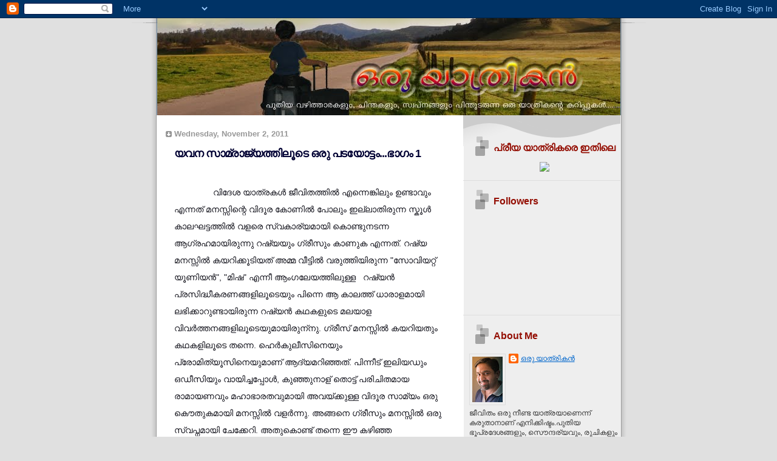

--- FILE ---
content_type: text/html; charset=UTF-8
request_url: https://oru-yathrikan.blogspot.com/2011/11/1.html?showComment=1320213227787
body_size: 30354
content:
<!DOCTYPE html>
<html dir='ltr' xmlns='http://www.w3.org/1999/xhtml' xmlns:b='http://www.google.com/2005/gml/b' xmlns:data='http://www.google.com/2005/gml/data' xmlns:expr='http://www.google.com/2005/gml/expr'>
<head>
<link href='https://www.blogger.com/static/v1/widgets/2944754296-widget_css_bundle.css' rel='stylesheet' type='text/css'/>
<meta content='text/html; charset=UTF-8' http-equiv='Content-Type'/>
<meta content='blogger' name='generator'/>
<link href='https://oru-yathrikan.blogspot.com/favicon.ico' rel='icon' type='image/x-icon'/>
<link href='http://oru-yathrikan.blogspot.com/2011/11/1.html' rel='canonical'/>
<link rel="alternate" type="application/atom+xml" title="ഒര&#3393; യ&#3390;ത&#3405;ര&#3391;കന&#3405;&#8205; - Atom" href="https://oru-yathrikan.blogspot.com/feeds/posts/default" />
<link rel="alternate" type="application/rss+xml" title="ഒര&#3393; യ&#3390;ത&#3405;ര&#3391;കന&#3405;&#8205; - RSS" href="https://oru-yathrikan.blogspot.com/feeds/posts/default?alt=rss" />
<link rel="service.post" type="application/atom+xml" title="ഒര&#3393; യ&#3390;ത&#3405;ര&#3391;കന&#3405;&#8205; - Atom" href="https://www.blogger.com/feeds/5904722864398749976/posts/default" />

<link rel="alternate" type="application/atom+xml" title="ഒര&#3393; യ&#3390;ത&#3405;ര&#3391;കന&#3405;&#8205; - Atom" href="https://oru-yathrikan.blogspot.com/feeds/5207770341075809603/comments/default" />
<!--Can't find substitution for tag [blog.ieCssRetrofitLinks]-->
<link href='https://blogger.googleusercontent.com/img/b/R29vZ2xl/AVvXsEik9TTWsxbX-U315qOnOHhP1EM9NyR-AkBiaqbxgKfqU6FTFBxrSdlK7ZOhh00syt8bUIC-ccBRwOfeAOVKuaJHkr1dJRO9FOBiniqBP8tIRFqwOtiCxOrPiJdc8rVMX1o0k1_V3xjl1KM/s400/P1040948.JPG' rel='image_src'/>
<meta content='http://oru-yathrikan.blogspot.com/2011/11/1.html' property='og:url'/>
<meta content='യവന സാമ്രാജ്യത്തിലൂടെ ഒരു പടയോട്ടം...ഭാഗം 1' property='og:title'/>
<meta content='                 വിദേശ യാത്രകള്‍ ജീവിതത്തില്‍ എന്നെങ്കിലും ഉണ്ടാവും എന്നത് മനസ്സിന്റെ വിദൂര കോണില്‍ പോലും ഇല്ലാതിരുന്ന സ്കൂള്‍ കാലഘട്ടത്തില്...' property='og:description'/>
<meta content='https://blogger.googleusercontent.com/img/b/R29vZ2xl/AVvXsEik9TTWsxbX-U315qOnOHhP1EM9NyR-AkBiaqbxgKfqU6FTFBxrSdlK7ZOhh00syt8bUIC-ccBRwOfeAOVKuaJHkr1dJRO9FOBiniqBP8tIRFqwOtiCxOrPiJdc8rVMX1o0k1_V3xjl1KM/w1200-h630-p-k-no-nu/P1040948.JPG' property='og:image'/>
<title>ഒര&#3393; യ&#3390;ത&#3405;ര&#3391;കന&#3405;&#8205;: യവന സ&#3390;മ&#3405;ര&#3390;ജ&#3405;യത&#3405;ത&#3391;ല&#3394;ട&#3398; ഒര&#3393; പടയ&#3403;ട&#3405;ട&#3330;...ഭ&#3390;ഗ&#3330; 1</title>
<style id='page-skin-1' type='text/css'><!--
/*
* Blogger Template Style
* Name:     TicTac (Blueberry)
* Date:     1 March 2004
* Updated by: Blogger Team
*/
/* Variable definitions
====================
<Variable name="textcolor" description="Text Color"
type="color" default="#333">
<Variable name="pagetitlecolor" description="Page Header Color"
type="color" default="#FFF">
<Variable name="datecolor" description="Date Header Color"
type="color" default="#999999">
<Variable name="titlecolor" description="Post Title Color"
type="color" default="#993333">
<Variable name="footercolor" description="Post Footer Color"
type="color" default="#999">
<Variable name="sidebartextcolor" description="Sidebar Text Color"
type="color" default="#999">
<Variable name="sidebarcolor" description="Sidebar Title Color"
type="color" default="#666">
<Variable name="linkcolor" description="Link Color"
type="color" default="#69c">
<Variable name="visitedlinkcolor" description="Visited Link Color"
type="color" default="#666699">
<Variable name="bodyfont" description="Text Font"
type="font"
default="normal normal 100% Verdana, sans-serif">
<Variable name="pagetitlefont" description="Page Header Font"
type="font" default="normal normal 100% 'Lucida Grande','Trebuchet MS'">
<Variable name="titlefont" description="Post Title Font"
type="font" default="normal bold 130% 'Lucida Grande','Trebuchet MS'">
<Variable name="sidebarheaderfont" description="Sidebar Title Font"
type="font" default="normal bold 130% 'Lucida Grande','Trebuchet MS'">
<Variable name="startSide" description="Start side in blog language"
type="automatic" default="left">
<Variable name="endSide" description="End side in blog language"
type="automatic" default="right">
*/
/* ---( page defaults )--- */
body {
margin: 0;
padding: 0;
font-size: small;
text-align: center;
color: #11111a;
background: #e0e0e0;
}
blockquote {
margin-top: 0;
margin-right: 0;
margin-bottom: 0;
margin-left: 30px;
padding-top: 10px;
padding-right: 0;
padding-bottom: 0;
padding-left: 20px;
font-size: 88%;
line-height: 1.5em;
color: #666;
background: url(//www.blogblog.com/tictac_blue/quotes.gif) no-repeat top left;
}
blockquote p {
margin-top: 0;
}
abbr, acronym {
cursor: help;
font-style: normal;
border-bottom: 1px dotted;
}
code {
color: #996666;
}
hr {
display: none;
}
img {
border: none;
}
/* unordered list style */
ul {
list-style: none;
margin-left: 10px;
padding: 0;
}
li {
list-style: none;
padding-left: 14px;
margin-bottom: 3px;
background: url(//www.blogblog.com/tictac_blue/tictac_blue.gif) no-repeat left 6px;
}
/* links */
a:link {
color: #0066CC;
}
a:visited {
color: #6131BD;
}
a:hover {
color: #5B739C;
}
a:active {
color: #5B739C;
text-decoration: none;
}
/* ---( layout structure )---*/
#outer-wrapper {
width: 847px;
margin: 0px auto 0;
text-align: left;
font: normal normal 109% Verdana, sans-serif;
background: url(//www.blogblog.com/tictac_blue/tile_left.gif) repeat-y;
}
#content-wrapper {
margin-left: 42px; /* to avoid the border image */
width: 763px;
}
#main {
float: left;
width: 460px;
margin-top: 20px;
margin-right: 0;
margin-bottom: 0;
margin-left: 0;
padding-top: 0;
padding-right: 0;
padding-bottom: 0;
padding-left: 1em;
line-height: 1.5em;
word-wrap: break-word; /* fix for long text breaking sidebar float in IE */
overflow: hidden;     /* fix for long non-text content breaking IE sidebar float */
}
#sidebar {
float: right;
width: 259px;
padding-top: 20px;
padding-right: 0px;
padding-bottom: 0;
padding-left: 0;
font-size: 85%;
line-height: 1.4em;
color: #333333;
background: url(//www.blogblog.com/tictac_blue/sidebar_bg.gif) no-repeat left top;
word-wrap: break-word; /* fix for long text breaking sidebar float in IE */
overflow: hidden;     /* fix for long non-text content breaking IE sidebar float */
}
/* ---( header and site name )--- */
#header-wrapper {
margin: 0;
padding: 0;
font: normal normal 100% 'Lucida Grande','Trebuchet MS';
background: #e0e0e0 url(//www.blogblog.com/tictac_blue/top_div_blue_left.gif) no-repeat left top;
}
#header {
padding-left: 42px;
}
#header h1 {
font-size: 200%;
text-shadow: #4F73B6 2px 2px 2px;
}
#header h1 a {
text-decoration: none;
color: #FFFFFF;
}
#header h1 a:hover {
color: #eee;
}
/* ---( main column )--- */
h2.date-header {
margin-top: 0;
padding-left: 14px;
font-size: 90%;
color: #999999;
background: url(//www.blogblog.com/tictac_blue/date_icon_blue.gif) no-repeat left 50%;
}
.post h3 {
margin-top: 0;
font: normal bold 129% Verdana, sans-serif;
letter-spacing: -1px;
color: #000033;
}
.post {
margin-top: 0;
margin-right: 0;
margin-bottom: 1.5em;
margin-left: 0;
padding-top: 0;
padding-right: 0;
padding-bottom: 1.5em;
padding-left: 14px;
border-bottom: 1px solid #ddd;
}
.post h3 a,
.post h3 a:visited {
color: #000033;
text-decoration: none;
}
.post-footer {
margin: 0;
padding-top: 0;
padding-right: 0;
padding-bottom: 0;
padding-left: 14px;
font-size: 88%;
color: #999999;
background: url(//www.blogblog.com/tictac_blue/tictac_grey.gif) no-repeat left 8px;
}
.post img {
padding: 6px;
border-top: 1px solid #ddd;
border-left: 1px solid #ddd;
border-bottom: 1px solid #c0c0c0;
border-right: 1px solid #c0c0c0;
}
.feed-links {
clear: both;
line-height: 2.5em;
}
#blog-pager-newer-link {
float: left;
}
#blog-pager-older-link {
float: right;
}
#blog-pager {
text-align: center;
}
/* comment styles */
#comments {
padding: 10px 10px 0px 10px;
font-size: 85%;
line-height: 1.5em;
color: #666;
background: #eee url(//www.blogblog.com/tictac_blue/comments_curve.gif) no-repeat top left;
}
#comments h4 {
margin-top: 20px;
margin-right: 0;
margin-bottom: 15px;
margin-left: 0;
padding-top: 8px;
padding-right: 0;
padding-bottom: 0;
padding-left: 40px;
font-family: "Lucida Grande", "Trebuchet MS";
font-size: 130%;
color: #666;
background: url(//www.blogblog.com/tictac_blue/bubbles.gif) no-repeat 10px 0;
height: 29px !important; /* for most browsers */
height /**/:37px; /* for IE5/Win */
}
#comments ul {
margin-left: 0;
}
#comments li {
background: none;
padding-left: 0;
}
.comment-body {
padding-top: 0;
padding-right: 10px;
padding-bottom: 0;
padding-left: 25px;
background: url(//www.blogblog.com/tictac_blue/tictac_blue.gif) no-repeat 10px 5px;
}
.comment-body p {
margin-bottom: 0;
}
.comment-author {
margin-top: 4px;
margin-right: 0;
margin-bottom: 0;
margin-left: 0;
padding-top: 0;
padding-right: 10px;
padding-bottom: 0;
padding-left: 60px;
color: #999;
background: url(//www.blogblog.com/tictac_blue/comment_arrow_blue.gif) no-repeat 44px 2px;
}
.comment-footer {
border-bottom: 1px solid #ddd;
padding-bottom: 1em;
}
.deleted-comment {
font-style:italic;
color:gray;
}
/* ---( sidebar )--- */
.sidebar h2 {
margin-top: 0;
margin-right: 0;
margin-bottom: 0;
margin-left: 0;
padding-top: 25px;
padding-right: 0;
padding-bottom: 0;
padding-left: 40px;
font: normal bold 129% Verdana, sans-serif;
color: #940f04;
height: 32px;
background: url(//www.blogblog.com/tictac_blue/sidebar_icon.gif) no-repeat 10px 15px;
height: 32px !important; /* for most browsers */
height /**/:57px; /* for IE5/Win */
}
.sidebar .widget {
margin: 0;
padding-top: 0;
padding-right: 0;
padding-bottom: 10px;
padding-left: 10px;
border-bottom: 1px solid #ddd;
}
.sidebar li {
background: url(//www.blogblog.com/tictac_blue/tictac_blue.gif) no-repeat left 5px;
}
.profile-textblock {
clear: both;
margin-left: 0;
}
.profile-img {
float: left;
margin-top: 0;
margin-right: 5px;
margin-bottom: 5px;
margin-left: 0;
border: 1px solid #ddd;
padding: 4px;
}
/* ---( footer )--- */
.clear { /* to fix IE6 padding-top issue */
clear: both;
}
#footer-wrapper {
margin: 0;
padding-top: 0;
padding-right: 0;
padding-bottom: 9px;
padding-left: 0;
font-size: 85%;
color: #ddd;
background: url(//www.blogblog.com/tictac_blue/bottom_sill.gif) no-repeat bottom left;
}
#footer {
margin: 0;
padding-top: 20px;
padding-right: 320px;
padding-bottom: 20px;
padding-left: 95px;
background: url(//www.blogblog.com/tictac_blue/bottom_sash_left.gif) no-repeat top left;
}
/** Page structure tweaks for layout editor wireframe */
body#layout #outer-wrapper,
body#layout #main,
body#layout #sidebar {
padding-top: 0;
margin-top: 0;
}
body#layout #outer-wrapper,
body#layout #content-wrapper {
width: 740px;
}
body#layout #sidebar {
margin-right: 0;
margin-bottom: 1em;
}
body#layout #header,
body#layout #footer,
body#layout #main {
padding: 0;
}
body#layout #content-wrapper {
margin: 0px;
}

--></style>
<link href='https://www.blogger.com/dyn-css/authorization.css?targetBlogID=5904722864398749976&amp;zx=088e2a4d-e220-4108-bac2-a4fdd01f3c49' media='none' onload='if(media!=&#39;all&#39;)media=&#39;all&#39;' rel='stylesheet'/><noscript><link href='https://www.blogger.com/dyn-css/authorization.css?targetBlogID=5904722864398749976&amp;zx=088e2a4d-e220-4108-bac2-a4fdd01f3c49' rel='stylesheet'/></noscript>
<meta name='google-adsense-platform-account' content='ca-host-pub-1556223355139109'/>
<meta name='google-adsense-platform-domain' content='blogspot.com'/>

</head>
<body>
<div class='navbar section' id='navbar'><div class='widget Navbar' data-version='1' id='Navbar1'><script type="text/javascript">
    function setAttributeOnload(object, attribute, val) {
      if(window.addEventListener) {
        window.addEventListener('load',
          function(){ object[attribute] = val; }, false);
      } else {
        window.attachEvent('onload', function(){ object[attribute] = val; });
      }
    }
  </script>
<div id="navbar-iframe-container"></div>
<script type="text/javascript" src="https://apis.google.com/js/platform.js"></script>
<script type="text/javascript">
      gapi.load("gapi.iframes:gapi.iframes.style.bubble", function() {
        if (gapi.iframes && gapi.iframes.getContext) {
          gapi.iframes.getContext().openChild({
              url: 'https://www.blogger.com/navbar/5904722864398749976?po\x3d5207770341075809603\x26origin\x3dhttps://oru-yathrikan.blogspot.com',
              where: document.getElementById("navbar-iframe-container"),
              id: "navbar-iframe"
          });
        }
      });
    </script><script type="text/javascript">
(function() {
var script = document.createElement('script');
script.type = 'text/javascript';
script.src = '//pagead2.googlesyndication.com/pagead/js/google_top_exp.js';
var head = document.getElementsByTagName('head')[0];
if (head) {
head.appendChild(script);
}})();
</script>
</div></div>
<div id='outer-wrapper'><div id='wrap2'>
<!-- skip links for text browsers -->
<span id='skiplinks' style='display:none;'>
<a href='#main'>skip to main </a> |
      <a href='#sidebar'>skip to sidebar</a>
</span>
<div id='header-wrapper'>
<div class='header section' id='header'><div class='widget Header' data-version='1' id='Header1'>
<div id='header-inner'>
<a href='https://oru-yathrikan.blogspot.com/' style='display: block'>
<img alt="ഒരു യാത്രികന്‍" height="160px; " id="Header1_headerimg" src="//3.bp.blogspot.com/_e3G6DpsDxQk/S03sT-TMljI/AAAAAAAAADc/qYmrtOq60DU/S1600-R/header+n1+copy.jpg" style="display: block" width="763px; ">
</a>
</div>
</div></div>
</div>
<div id='content-wrapper'>
<div id='crosscol-wrapper' style='text-align:center'>
<div class='crosscol no-items section' id='crosscol'></div>
</div>
<div id='main-wrapper'>
<div class='main section' id='main'><div class='widget Blog' data-version='1' id='Blog1'>
<div class='blog-posts hfeed'>

          <div class="date-outer">
        
<h2 class='date-header'><span>Wednesday, November 2, 2011</span></h2>

          <div class="date-posts">
        
<div class='post-outer'>
<div class='post hentry'>
<a name='5207770341075809603'></a>
<h3 class='post-title entry-title'>
<a href='https://oru-yathrikan.blogspot.com/2011/11/1.html'>യവന സ&#3390;മ&#3405;ര&#3390;ജ&#3405;യത&#3405;ത&#3391;ല&#3394;ട&#3398; ഒര&#3393; പടയ&#3403;ട&#3405;ട&#3330;...ഭ&#3390;ഗ&#3330; 1</a>
</h3>
<div class='post-header-line-1'></div>
<div class='post-body entry-content'>
<div dir="ltr" style="text-align: left;" trbidi="on"><br />
<div style="text-align: left;"><span class="Apple-style-span" style="font-family: Arial, Helvetica, sans-serif; line-height: 28px;">&nbsp; &nbsp; &nbsp; &nbsp; &nbsp; &nbsp; &nbsp; &nbsp; വ&#3391;ദ&#3399;ശ യ&#3390;ത&#3405;രകള&#3405;&#8205; ജ&#3392;വ&#3391;തത&#3405;ത&#3391;ല&#3405;&#8205; എന&#3405;ന&#3398;ങ&#3405;ക&#3391;ല&#3393;&#3330; ഉണ&#3405;ട&#3390;വ&#3393;&#3330; എന&#3405;നത&#3405; മനസ&#3405;സ&#3391;ന&#3405;റ&#3398; വ&#3391;ദ&#3394;ര ക&#3403;ണ&#3391;ല&#3405;&#8205; പ&#3403;ല&#3393;&#3330; ഇല&#3405;ല&#3390;ത&#3391;ര&#3393;ന&#3405;ന സ&#3405;ക&#3394;ള&#3405;&#8205; ക&#3390;ലഘട&#3405;ടത&#3405;ത&#3391;ല&#3405;&#8205; വളര&#3398; സ&#3405;വക&#3390;ര&#3405;യമ&#3390;യ&#3391; ക&#3402;ണ&#3405;ട&#3393;നടന&#3405;ന ആഗ&#3405;രഹമ&#3390;യ&#3391;ര&#3393;ന&#3405;ന&#3393; റഷ&#3405;യയ&#3393;&#3330; ഗ&#3405;ര&#3392;സ&#3393;&#3330; ക&#3390;ണ&#3393;ക എന&#3405;നത&#3405;. റഷ&#3405;യ മനസ&#3405;സ&#3391;ല&#3405;&#8205; കയറ&#3391;ക&#3405;ക&#3394;ട&#3391;യത&#3405; അമ&#3405;മ വ&#3392;ട&#3405;ട&#3391;ല&#3405;&#8205; വര&#3393;ത&#3405;ത&#3391;യ&#3391;ര&#3393;ന&#3405;ന "സ&#3403;വ&#3391;യറ&#3405;റ&#3405; യ&#3394;ണ&#3391;യന&#3405;&#8205;", "മ&#3391;ഷ" എന&#3405;ന&#3392;&nbsp;ആ&#3330;ഗല&#3399;യത&#3405;ത&#3391;ല&#3393;ള&#3405;ള&nbsp; &nbsp;റഷ&#3405;യന&#3405;&#8205; പ&#3405;രസ&#3391;ദ&#3405;ധ&#3392;കരണങ&#3405;ങള&#3391;ല&#3394;ട&#3398;യ&#3393;&#3330; പ&#3391;ന&#3405;ന&#3398; ആ ക&#3390;ലത&#3405;ത&#3405; ധ&#3390;ര&#3390;ളമ&#3390;യ&#3391; ലഭ&#3391;ക&#3405;ക&#3390;റ&#3393;ണ&#3405;ട&#3390;യ&#3391;ര&#3393;ന&#3405;ന റഷ&#3405;യന&#3405;&#8205; കഥകള&#3393;ട&#3398; മലയ&#3390;ള വ&#3391;വര&#3405;&#8205;ത&#3405;തനങ&#3405;ങള&#3391;ല&#3394;ട&#3398;യ&#3393;മ&#3390;യ&#3391;ര&#3393;ന&#3405;</span><wbr style="font-family: Arial, Helvetica, sans-serif; line-height: 28px;"></wbr><span class="Apple-style-span" style="font-family: Arial, Helvetica, sans-serif; line-height: 28px;">ന&#3393;.&nbsp;ഗ&#3405;ര&#3392;സ&#3405; മനസ&#3405;സ&#3391;ല&#3405;&#8205; കയറ&#3391;യത&#3393;&#3330; കഥകള&#3391;ല&#3394;ട&#3398; തന&#3405;ന&#3398;. ഹ&#3398;ര&#3405;&#8205;ക&#3393;ല&#3392;സ&#3391;ന&#3398;യ&#3393;&#3330; പ&#3405;ര&#3403;മ&#3391;ത&#3405;യ&#3394;സ&#3391;ന&#3398;യ&#3393;മ&#3390;ണ&#3405; ആദ&#3405;യമറ&#3391;ഞ&#3405;ഞത&#3405;. പ&#3391;ന&#3405;ന&#3392;ട&#3405;&nbsp;ഇല&#3391;യഡ&#3393;&#3330; ഒഡ&#3392;സ&#3391;യ&#3393;&#3330; വ&#3390;യ&#3391;ച&#3405;ചപ&#3405;പ&#3403;ള&#3405;&#8205;, ക&#3393;ഞ&#3405;ഞ&#3393;ന&#3390;ള&#3405; ത&#3402;ട&#3405;ട&#3405; പര&#3391;ച&#3391;തമ&#3390;യ ര&#3390;മ&#3390;യണവ&#3393;&#3330; മഹ&#3390;ഭ&#3390;രതവ&#3393;മ&#3390;യ&#3391; അവയ&#3405;ക&#3405;ക&#3393;ള&#3405;ള വ&#3391;ദ&#3394;ര&nbsp;സ&#3390;മ&#3405;യ&#3330; ഒര&#3393; ക&#3404;ത&#3393;കമ&#3390;യ&#3391; മനസ&#3405;സ&#3391;ല&#3405;&#8205;&nbsp;വളര&#3405;&#8205;ന&#3405;ന&#3393;. അങ&#3405;ങന&#3398;&nbsp;ഗ&#3405;ര&#3392;സ&#3393;&#3330; മനസ&#3405;സ&#3391;ല&#3405;&#8205; ഒര&#3393; സ&#3405;വപ&#3405;നമ&#3390;യ&#3391; ച&#3399;ക&#3405;ക&#3399;റ&#3391;. അത&#3393;ക&#3402;ണ&#3405;ട&#3405; തന&#3405;ന&#3398; ഈ കഴ&#3391;ഞ&#3405;ഞ മ&#3390;ര&#3405;&#8205;ച&#3405;ച&#3391;ല&#3405;&#8205;&nbsp;യവന സ&#3390;മ&#3405;ര&#3390;ജ&#3405;യത&#3405;ത&#3391;ല&#3399;ക&#3405;ക&#3405;&nbsp;ഒര&#3393; ഹ&#3405;രസ&#3405;വയ&#3390;ത&#3405;ര ത&#3392;ര&#3393;മ&#3390;ന&#3391;ച&#3405;ചപ&#3405;പ&#3403;ള&#3405;&#8205; എന&#3405;ന&#3398; സ&#3330;ബന&#3405;ധ&#3391;ച&#3405;ച&#3405;&nbsp;അത&#3402;ര&#3393; സ&#3405;വപ&#3405;ന സ&#3390;ക&#3405;ഷ&#3390;ത&#3405;ക&#3390;രമ&#3390;യ&#3391;ര&#3393;ന&#3405;ന&#3393;.</span></div><div style="font-family: arial; font-size: 14px; line-height: 25px;"><span style="font-family: Arial, Helvetica, sans-serif; font-size: small;"><span style="line-height: 28px;"><br />
</span></span></div><div><div style="font-family: Arial, Helvetica, sans-serif; line-height: 28px;">ഒട&#3405;ട&#3393;&#3330; സ&#3393;ഖകരമല&#3405;ല&#3390;ത&#3405;ത ഒരന&#3393;ഭവത&#3405;ത&#3403;ട&#3398;യ&#3390;ണ&#3405; ഗ&#3405;ര&#3392;സ&#3391;ല&#3405;&#8205; ക&#3390;ല&#3393; ക&#3393;ത&#3405;ത&#3391;യത&#3398;ങ&#3405;ക&#3391;ല&#3393;&#3330; ഞ&#3390;ന&#3405;&#8205; ച&#3398;യ&#3405;ത യ&#3390;ത&#3405;രകള&#3391;ല&#3405;&#8205; എന&#3391;ക&#3405;ക&#3399;റ&#3398; പ&#3405;ര&#3392;പ&#3405;പ&#3398;ട&#3405;ടത&#3390;യ&#3391; പ&#3391;ന&#3405;ന&#3392;ട&#3393;ള&#3405;ള അന&#3393;ഭവങ&#3405;ങള&#3405;&#8205;. ഗ&#3405;ര&#3392;സ&#3391;ല&#3405;&#8205; ക&#3390;ല&#3393;ക&#3393;ത&#3405;ത&#3391;യ ദ&#3391;ന&#3330;, ഏഥന&#3405;&#8205;സ&#3405; എയര&#3405;&#8205;&nbsp; പ&#3403;ര&#3405;&#8205;ട&#3405;ട&#3391;ല&#3405;&#8205; ന&#3391;ന&#3405;ന&#3393;&#3330; ന&#3391;ന&#3405;ന&#3393;&#3330; സ&#3391;ന&#3405;റ&#3390;ഗ&#3405;മ ചത&#3405;വരത&#3405;ത&#3391;ല&#3399;ക&#3405;ക&#3393;ള&#3405;ള യ&#3390;ത&#3405;രക&#3405;ക&#3391;ടയ&#3391;ല&#3405;&#8205; എന&#3405;റ&#3398; പ&#3399;ഴ&#3405;സ&#3405; നഷ&#3405;ടപ&#3405;പ&#3398;ട&#3405;ട&#3393; എന&#3405;നത&#3390;ണ&#3405; പ&#3393;ത&#3405;തര&#3391;യ&#3391;ല&#3405;&#8205; കല&#3405;ല&#3393;കട&#3391;ക&#3405;ക&#3391;ടയ&#3390;ക&#3405;ക&#3391;യ അന&#3393;ഭവ&#3330;. ഇത&#3405;ത&#3391;ര&#3391; ബ&#3393;ദ&#3405;ധ&#3391;മ&#3393;ട&#3405;ട&#3393;ണ&#3405;ട&#3390;ക&#3405;ക&#3391;യ&#3398;ങ&#3405;ക&#3391;ല&#3393;&#3330; ശര&#3391;യ&#3390;യ ട&#3405;ര&#3390;വല&#3405;&#8205; ഇന&#3405;&#8205;ഷ&#3393;റന&#3405;&#8205;സ&#3405; ഉണ&#3405;ട&#3390;യ&#3391;ര&#3393;ന&#3405;നത&#3405; ക&#3390;രണ&#3330; സ&#3390;മ&#3405;പത&#3405;ത&#3391;കമ&#3390;യ&#3391; നഷ&#3405;ടമ&#3402;ന&#3405;ന&#3393;&#3330; സ&#3330;ഭവ&#3391;ച&#3405;ച&#3391;ല&#3405;ല. ഹ&#3403;ട&#3405;ട&#3398;ല&#3391;ല&#3405;&#8205; ച&#3398;ന&#3405;ന&#3405; ക&#3390;ര&#3405;യ&#3330; പറഞ&#3405;ഞപ&#3405;പ&#3403;ള&#3405;&#8205; അവര&#3405;&#8205; പറഞ&#3405;ഞ&#3393; "ന&#3391;ങ&#3405;ങള&#3405;&#8205; ആദ&#3405;യത&#3405;ത&#3398; ആളല&#3405;ല. ഇവ&#3391;ട&#3398; മ&#3398;ട&#3405;ര&#3403;യ&#3391;ല&#3405;&#8205; പ&#3403;ക&#3405;കറ&#3405;റട&#3391;യ&#3391;ല&#3405;&#8205; വ&#3391;ദഗ&#3405;ദര&#3390;യ ഒര&#3393; സ&#3330;ഘ&#3330; തന&#3405;ന&#3398; പ&#3405;രവര&#3405;&#8205;ത&#3405;ത&#3391;ക&#3405;ക&#3393;ന&#3405;ന&#3393;ണ&#3405;ട&#3405;."&nbsp;</div><div style="font-family: Arial, Helvetica, sans-serif; line-height: 28px;"><br />
യ&#3394;റ&#3403;പ&#3405;പ&#3391;ല&#3405;&#8205; ഒര&#3391;ടത&#3405;ത&#3393;&#3330; ക&#3390;ണ&#3390;ത&#3405;ത ത&#3391;രക&#3405;ക&#3390;ണ&#3405; ഗ&#3405;ര&#3392;സ&#3391;ല&#3398;&nbsp;മ&#3398;ട&#3405;ര&#3403;യ&#3391;ല&#3405;&#8205; അന&#3393;ഭവപ&#3405;പ&#3398;ട&#3405;ടത&#3405;. സത&#3405;യത&#3405;ത&#3391;ല&#3405;&#8205; മ&#3393;&#3330;ബ&#3400;യ&#3391;യ&#3398; അന&#3393;സ&#3405;മര&#3391;പ&#3405;പ&#3391;ക&#3405;ക&#3393;ന&#3405;ന ത&#3391;രക&#3405;ക&#3405;. ഈ ത&#3391;രക&#3405;ക&#3405; പ&#3403;ക&#3405;കറ&#3405;റട&#3391;ക&#3405;ക&#3390;ര&#3405;&#8205;ക&#3405;ക&#3405; സ&#3404;കര&#3405;യമ&#3390;വ&#3393;ന&#3405;ന&#3393;ണ&#3405;ട&#3390;വ&#3330;.&nbsp;സ&#3391;ന&#3405;റ&#3390;ഗ&#3405;<wbr></wbr>മ ചത&#3405;വരത&#3405;ത&#3391;ല&#3405;&#8205; ന&#3391;ന&#3405;ന&#3405; ഏറ&#3398; ദ&#3394;ര&#3398;യല&#3405;ല ഒമ&#3403;ണ&#3391;യ ചത&#3405;വര&#3330;.ഒമ&#3403;ണ&#3391;യ ചത&#3405;വരത&#3405;ത&#3391;നട&#3393;ത&#3405;ത&#3393;ള&#3405;ള ഒര&#3393;&nbsp;ഹ&#3403;ട&#3405;ട&#3398;ല&#3391;ല&#3390;ണ&#3405; ഞങ&#3405;ങള&#3405;&#8205; ത&#3390;മസ&#3391;ച&#3405;ചത&#3405;. ഞങ&#3405;ങള&#3398;ന&#3405;ന&#3390;ല&#3405;&#8205; ഞ&#3390;ന&#3393;&#3330; യ&#3390;ത&#3405;ര&#3391;കയ&#3393;&#3330; പ&#3391;ന&#3405;ന&#3398; ക&#3393;ഞ&#3405;ഞ&#3393; യ&#3390;ത&#3405;ര&#3391;കന&#3393;&#3330;.&nbsp;</div><div style="font-family: Arial, Helvetica, sans-serif; line-height: 28px;"><br />
</div><div style="font-family: Arial, Helvetica, sans-serif; line-height: 28px;">ഏഥ&#3398;ന&#3405;&#8205;സ&#3391;ല&#3398; ചര&#3391;ത&#3405;ര പ&#3405;രസ&#3391;ദ&#3405;ധമ&#3390;യ സ&#3405;ഥലമ&#3402;ക&#3405;ക&#3398; ഞങ&#3405;ങള&#3405;&#8205; ത&#3390;മസ&#3391;ച&#3405;ച&#3391;ര&#3393;ന&#3405;ന സ&#3405;ഥലത&#3405;ത&#3393;ന&#3391;ന&#3405;ന&#3393;&#3330; ഏറ&#3398; ദ&#3394;രത&#3405;ത&#3391;ല&#3390;യ&#3391;ര&#3393;ന&#3405;ന&#3391;ല&#3405;ല. അത&#3393;ക&#3402;ണ&#3405;ട&#3405; തന&#3405;ന&#3398; ഇക&#3405;ക&#3393;റ&#3391;&nbsp;കറക&#3405;കത&#3405;ത&#3391;ല&#3405;&#8205; ഏറ&#3391;യപങ&#3405;ക&#3393;&#3330;&nbsp;&nbsp;&nbsp;നടന&#3405;ന&#3393; തന&#3405;ന&#3398;യ&#3390;യ&#3391;ര&#3393;ന&#3405;ന&#3393;. ഏത&#3402;ര&#3393; പ&#3393;ത&#3391;യ സ&#3405;ഥലവ&#3393;&#3330; നടന&#3405;ന&#3393; ക&#3390;ണ&#3393;മ&#3405;പ&#3403;ഴ&#3399; അവ&#3391;ട&#3393;ത&#3405;ത&#3398; യഥ&#3390;ര&#3405;&#8205;ത&#3405;ഥ&nbsp;ഹ&#3395;ദയത&#3405;ത&#3393;ട&#3391;പ&#3405;പ&#3405;&#8204; മനസ&#3405;സ&#3391;ല&#3390;ക&#3405;ക&#3390;ന&#3405;&#8205; കഴ&#3391;യ&#3394; എന&#3405;ന&#3390;ണ&#3405; എന&#3405;&#8205;റ&#3398; വ&#3391;ശ&#3405;വ&#3390;സ&#3330;. കഴ&#3391;യ&#3393;ന&#3405;ന&#3391;ടത&#3405;ത&#3403;ള&#3330; ഞ&#3390;നത&#3391;ന&#3405; ശ&#3405;രമ&#3391;ക&#3405;ക&#3390;റ&#3393;മ&#3393;ണ&#3405;ട&#3405;. മ&#3390;പ&#3405;പ&#3393;&#3330; കയ&#3405;യ&#3391;ല&#3398;ട&#3393;ത&#3405;ത&#3405; ര&#3390;വ&#3391;ല&#3398; ഇറങ&#3405;ങ&#3391;യപ&#3405;പ&#3403;ള&#3405;&#8205; പ&#3405;രത&#3405;യ&#3399;കലക&#3405;ഷ&#3405;യ&#3330; ഉണ&#3405;ട&#3390;യ&#3391;ര&#3393;ന&#3405;ന&#3391;ല&#3405;ല. മ&#3399;പ&#3405;പ&#3391;ല&#3405;&#8205;&nbsp;അടയ&#3390;ളപ&#3405;പ&#3398;ട&#3393;ത&#3405;ത&#3391;യ പ&#3405;രധ&#3390;ന സ&#3405;ഥലങ&#3405;ങള&#3405;&#8205; ഒന&#3405;ന&#3390;ന&#3405;ന&#3390;യ&#3391; ക&#3390;ണ&#3393;ക എന&#3405;ന ലക&#3405;ഷ&#3405;യത&#3405;ത&#3403;ട&#3398; ഞങ&#3405;ങള&#3405;&#8205; ത&#3398;ര&#3393;വ&#3391;ല&#3399;ക&#3405;ക&#3391;റങ&#3405;ങ&#3391;. പ&#3405;രധ&#3390;ന&nbsp;വ&#3392;ഥ&#3391;കള&#3393;ട&#3398;യ&#3393;&#3330; ത&#3398;ര&#3393;വ&#3393;കള&#3393;ട&#3398;യ&#3393;&#3330; പ&#3399;ര&#3393;കള&#3405;&#8205; ക&#3395;ത&#3405;യമ&#3390;യ&#3391; ഓര&#3403; വഴ&#3391;ത&#3393;ടങ&#3405;ങ&#3393;ന&#3405;ന&#3391;ടത&#3405;ത&#3393;&#3330; അവസ&#3390;ന&#3391;ക&#3405;ക&#3393;ന&#3405;ന&#3391;ടത&#3405;ത&#3393;&#3330; ഉള&#3405;ള ക&#3398;ട&#3405;ട&#3391;ടങ&#3405;ങള&#3393;ട&#3398; ച&#3393;വര&#3391;ല&#3405;&#8205; അടയ&#3390;ളപ&#3405;പ&#3398;ട&#3393;ത&#3405;ത&#3391;യ&#3391;ര&#3391;ക&#3405;ക&#3393;ന&#3405;ന&#3393;. അത&#3393;ക&#3402;ണ&#3405;ട&#3393;തന&#3405;ന&#3398; ആര&#3403;ട&#3393;&#3330; വഴ&#3391; ച&#3403;ദ&#3391;ക&#3405;ക&#3390;ത&#3398; തന&#3405;ന&#3398; മ&#3399;പ&#3405;പ&#3391;ല&#3405;&#8205; ന&#3403;ക&#3405;ക&#3391; ലക&#3405;ഷ&#3405;യസ&#3405;ഥ&#3390;നത&#3405;ത&#3398;ത&#3405;ത&#3390;ന&#3405;&#8205; ഒര&#3393; ബ&#3393;ദ&#3405;ധ&#3391;മ&#3393;ട&#3405;ട&#3393;മ&#3391;ല&#3405;ല. ഞങ&#3405;ങള&#3393;ട&#3398; വഴ&#3391;യ&#3391;ല&#3405;&#8205; ആദ&#3405;യ&#3330; കണ&#3405;ടത&#3405; ന&#3390;ഷണല&#3405;&#8205; ല&#3400;ബ&#3405;രറ&#3391;യ&#3390;യ&#3391;ര&#3393;ന&#3405;ന&#3393;. ന&#3391;യ&#3403; ക&#3405;ല&#3390;സ&#3391;ക&#3405;കല&#3405;&#8205; &nbsp;ശ&#3400;ല&#3391;യ&#3391;ല&#3393;ള&#3405;ള ഈ മന&#3403;ഹരക&#3398;ട&#3405;ട&#3391;ടത&#3405;ത&#3391;ന&#3393; ത&#3402;ട&#3405;ട&#3393; ത&#3402;ട&#3405;ട&#3405;&nbsp;അത&#3399; വ&#3390;സ&#3405;ത&#3393; ശ&#3391;ല&#3405;പ ശ&#3400;ല&#3391;യ&#3391;ല&#3393;ള&#3405;ള Academy of Athens&nbsp;ഉ&#3330; Athens University യ&#3393;&#3330; സ&#3405;ഥ&#3391;ത&#3391; ച&#3398;യ&#3405;യ&#3393;ന&#3405;ന&#3393;. ഈ മ&#3394;ന&#3405;ന&#3393; ക&#3398;ട&#3405;ട&#3391;ടങ&#3405;ങള&#3393;&#3330; ര&#3394;പകല&#3405;&#8205;പന ച&#3398;യ&#3405;തത&#3393;&#3330; ഒര&#3390;ള&#3405;&#8205; തന&#3405;ന&#3398;.,&nbsp;&nbsp;"ത&#3391;യ&#3403;ഫ&#3391;ല&#3405;&#8205; ഹ&#3390;ന&#3405;&#8205;സന&#3405;&#8205;" എന&#3405;ന ഡ&#3390;ന&#3391;ഷ&#3405; ശ&#3391;ല&#3405;പ&#3391;. 1888-1902 ക&#3390;ലഘട&#3405;ടത&#3405;ത&#3391;ല&#3405;&#8205;&nbsp;ആണ&#3405; വ&#3398;ണ&#3405;ണക&#3405;കല&#3405;ല&#3391;ല&#3405;&#8205; ത&#3392;ര&#3405;&#8205;ത&#3405;ത&nbsp;ഈ ഗ&#3405;രന&#3405;ഥശ&#3390;ലയ&#3393;ട&#3398; പണ&#3391;&nbsp;പ&#3394;ര&#3405;&#8205;ത&#3405;ത&#3391;യ&#3390;യത&#3405;. സന&#3405;ദര&#3405;&#8205;ശകര&#3405;&#8205;ക&#3405;ക&#3405; അകത&#3405;ത&#3399;ക&#3405;ക&#3405; പ&#3405;രവ&#3399;ശനമ&#3391;ല&#3405;ല. ഞങ&#3405;ങള&#3405;&#8205; പ&#3393;റ&#3330; ക&#3390;ഴ&#3405;ചകള&#3391;ല&#3405;&#8205; ത&#3405;ര&#3391;പ&#3405;ത&#3391;യടഞ&#3405;ഞ&#3405; മ&#3393;ന&#3405;ന&#3403;ട&#3405;ട&#3393; നടന&#3405;ന&#3393;.</div><div class="separator" style="clear: both; font-family: arial; font-size: 14px; line-height: 25px; text-align: center;"><a href="https://blogger.googleusercontent.com/img/b/R29vZ2xl/AVvXsEik9TTWsxbX-U315qOnOHhP1EM9NyR-AkBiaqbxgKfqU6FTFBxrSdlK7ZOhh00syt8bUIC-ccBRwOfeAOVKuaJHkr1dJRO9FOBiniqBP8tIRFqwOtiCxOrPiJdc8rVMX1o0k1_V3xjl1KM/s1600/P1040948.JPG" imageanchor="1" style="margin-left: 1em; margin-right: 1em;"><img border="0" height="300" src="https://blogger.googleusercontent.com/img/b/R29vZ2xl/AVvXsEik9TTWsxbX-U315qOnOHhP1EM9NyR-AkBiaqbxgKfqU6FTFBxrSdlK7ZOhh00syt8bUIC-ccBRwOfeAOVKuaJHkr1dJRO9FOBiniqBP8tIRFqwOtiCxOrPiJdc8rVMX1o0k1_V3xjl1KM/s400/P1040948.JPG" width="400" /></a></div><div style="font-family: Arial, Helvetica, sans-serif; line-height: 28px; text-align: center;"><span class="Apple-style-span" style="color: red;">ദ&#3399;ശ&#3392;യ ഗ&#3405;രന&#3405;ഥശ&#3390;ല&nbsp;</span></div><div style="font-family: Arial, Helvetica, sans-serif; line-height: 28px;">&nbsp;University of Athens ആണ&#3405; അട&#3393;ത&#3405;തക&#3398;ട&#3405;ട&#3391;ട&#3330;. 1837 ല&#3405;&#8205; ആണ&#3405;&nbsp;ഏഥന&#3405;&#8205;സ&#3405; സര&#3405;&#8205;വകല&#3390;ശ&#3390;ല&nbsp;ര&#3394;പ&#3392;ക&#3395;തമ&#3390;യത&#3405;. എന&#3405;ന&#3390;ല&#3405;&#8205;&nbsp;1841ല&#3405;&#8205; ആണ&#3405; ഈ ക&#3398;ട&#3405;ട&#3391;ടത&#3405;ത&#3391;ല&#3405;&#8205; പ&#3405;രവര&#3405;&#8205;ത&#3405;തന&#3330; ത&#3393;ടങ&#3405;ങ&#3391;യത&#3405;. ഗ&#3405;ര&#3392;ക&#3405;ക&#3405; പ&#3393;ര&#3390;ണങ&#3405;ങള&#3391;ല&#3398; കഥ&#3390;സന&#3405;ദര&#3405;&#8205;ഭങ&#3405;ങള&#3398; ആസ&#3405;പദമ&#3390;ക&#3405;ക&#3391;യ&#3393;ള&#3405;ള ച&#3393;വര&#3405;&#8205; ച&#3391;ത&#3405;രങ&#3405;ങള&#3390;ല&#3405;&#8205; സമ&#3395;ദ&#3405;ധമ&#3390;ണ&#3405; സര&#3405;&#8205;വകല&#3390;ശ&#3390;ലയ&#3393;ട&#3398; പ&#3405;രവ&#3399;ശന കവ&#3390;ടത&#3405;ത&#3391;ന&#3405;റ&#3398;&nbsp;പ&#3393;റ&#3330; ച&#3393;വര&#3393;കള&#3405;&#8205;. ച&#3391;ത&#3405;രങ&#3405;ങള&#3405;&#8205; ബര&#3403;ക&#3405;ക&#3405; ശ&#3400;ല&#3391;യ&#3403;ട&#3405; അട&#3393;ത&#3405;ത&#3405; ന&#3391;ല&#3405;&#8205;ക&#3405;ക&#3393;ന&#3405;ന&#3393;.&nbsp;ത&#3398;ക&#3405;ക&#3393;ക&#3391;ഴക&#3405;കന&#3405;&#8205; യ&#3394;റ&#3403;പ&#3405;പ&#3391;ല&#3398; ഏറ&#3405;റവ&#3393;&#3330; പഴക&#3405;ക&#3330; ച&#3398;ന&#3405;ന സര&#3405;&#8205;വകല&#3390;ശ&#3390;ലയ&#3390;ണ&#3391;ത&#3405;. ര&#3390;ഷ&#3405;ട&#3405;ര&#3392;യ കല&#3390; സ&#3390;&#3330;സ&#3405;ക&#3390;ര&#3391;ക ര&#3330;ഗങ&#3405;ങള&#3391;ല&#3405;&#8205; &nbsp;ഏറ&#3398; പ&#3405;രശസ&#3405;തര&#3390;യ&nbsp; ഒട&#3405;ട&#3399;റ&#3398; മഹ&#3390;രഥന&#3405;മ&#3390;ര&#3405;&#8205; ഈ സര&#3405;&#8205;വകല&#3390;ശ&#3390;ലയ&#3393;ട&#3398; സ&#3330;ഭ&#3390;വനയ&#3390;ണ&#3405;.&nbsp;</div><div class="separator" style="clear: both; font-family: arial; font-size: 14px; line-height: 25px; text-align: center;"><a href="https://blogger.googleusercontent.com/img/b/R29vZ2xl/AVvXsEgttoaZB4fQvn6VDCsI93gmuRwqNB05pq7_7RPoWoNotDzmNhyfvXx44o854c5l_v8-YKAnYDJ_bxCVUf6BBAWPzhunf5KSdbK8ud9hfq_VrfcIaeW-jrHV9VhQcmPvJUNJidmZISlo-eY/s1600/P1040958.JPG" imageanchor="1" style="margin-left: 1em; margin-right: 1em;"><img border="0" height="300" src="https://blogger.googleusercontent.com/img/b/R29vZ2xl/AVvXsEgttoaZB4fQvn6VDCsI93gmuRwqNB05pq7_7RPoWoNotDzmNhyfvXx44o854c5l_v8-YKAnYDJ_bxCVUf6BBAWPzhunf5KSdbK8ud9hfq_VrfcIaeW-jrHV9VhQcmPvJUNJidmZISlo-eY/s400/P1040958.JPG" width="400" /></a></div><div class="separator" style="clear: both; font-family: arial; line-height: 25px; text-align: center;"><span class="Apple-style-span" style="color: red;">സര&#3405;&#8205;വകല&#3390;ശ&#3390;ലയ&#3393;ട&#3398; പ&#3405;രവ&#3399;ശന കവ&#3390;ട&#3330;&nbsp;</span></div><div style="font-family: Arial, Helvetica, sans-serif; line-height: 28px;">ഈ സര&#3405;&#8205;വകല&#3390;ശ&#3390;ലയ&#3393;ട&#3398;&nbsp;പ&#3405;രവ&#3399;ശന&nbsp;കവ&#3390;ടത&#3405;ത&#3391;ന&#3405;റ&#3398; (Propylaea ) മ&#3393;ന&#3405;ന&#3391;ല&#3390;യ&#3393;ള&#3405;ള ത&#3393;റസ&#3405;സ&#3390;യ സ&#3405;ഥല&#3330; സമരങ&#3405;ങള&#3393;ട&#3398;യ&#3393;&#3330; പ&#3405;രകടനങ&#3405;ങള&#3393;ട&#3398;യ&#3393;&#3330; സ&#3405;ഥ&#3391;ര&#3330; വ&#3399;ദ&#3391;യ&#3390;ണത&#3405;ര&#3399;.&nbsp;ഞങ&#3405;ങള&#3405;&#8205; ച&#3398;ന&#3405;നപ&#3405;പ&#3403;ഴ&#3393;&#3330; അവ&#3391;ട&#3398; ഒര&#3393; സമര&#3330; നടക&#3405;ക&#3393;ന&#3405;ന&#3393;ണ&#3405;ട&#3390;യ&#3391;ര&#3393;ന&#3405;ന&#3393;. അഫ&#3405;ഗ&#3390;ന&#3391;സ&#3405;ഥ&#3390;ന&#3391;ല&#3405;&#8205; ന&#3391;ന&#3405;ന&#3393;&#3330; ഉള&#3405;ള ഒര&#3393; ച&#3398;റ&#3393; സ&#3330;ഘ&#3330; ഗ&#3405;ര&#3392;സ&#3391;ല&#3405;&#8205;&nbsp;ര&#3390;ഷ&#3405;ട&#3405;ര&#3392;യ&#3390;ഭയത&#3405;ത&#3391;ന&#3390;യ&#3391; അവ&#3391;ട&#3398; ട&#3398;ന&#3405;റ&#3393;ക&#3398;ട&#3405;ട&#3391;&nbsp;സമര&#3330; ച&#3398;യ&#3405;യ&#3393;ന&#3405;ന&#3393;. ഞങ&#3405;ങള&#3405;&#8205; അവര&#3393;മ&#3390;യ&#3391; സ&#3330;വദ&#3391;ച&#3405;ച&#3393;. ഇത&#3399; സ&#3405;ഥലത&#3405;ത&#3405;&nbsp;ജന&#3393;വര&#3391;യ&#3391;ല&#3405;&#8205; സ&#3405;ത&#3405;ര&#3392;കളടക&#3405;ക&#3330;&nbsp;ച&#3391;ലര&#3405;&#8205; ച&#3393;ണ&#3405;ട&#3393;കള&#3405;&#8205;&nbsp;ച&#3399;ര&#3405;&#8205;ത&#3405;ത&#3405; ത&#3393;ന&#3405;ന&#3391; ന&#3391;ര&#3390;ഹ&#3390;ര സമര&#3330; നടത&#3405;ത&#3391;യ&#3391;ര&#3393;ന&#3405;ന&#3393;. അന&#3405;ന&#3405; ആ സമര&#3330; ഫല&#3330;&nbsp;കണ&#3405;ട&#3393;. അവര&#3393;ട&#3398; ച&#3391;ത&#3405;രങ&#3405;ങള&#3405;&#8205; അവ&#3391;ട&#3398; പ&#3405;രദര&#3405;&#8205;ശ&#3391;പ&#3405;പ&#3391;ച&#3405;ച&#3391;ര&#3393;ന&#3405;ന&#3393;. ക&#3394;ട&#3393;തല&#3405;&#8205; ആള&#3393;കള&#3405;&#8205;ക&#3405; ര&#3390;ഷ&#3405;ട&#3405;ര&#3392;യ&#3390;ഭയ&#3330; ന&#3399;ട&#3390;ന&#3393;ള&#3405;ള ത&#3393;ടര&#3405;&#8205; സമരമ&#3390;യ&#3391;ര&#3393;ന&#3405;ന&#3393; അവര&#3405;&#8205; നടത&#3405;ത&#3391;യ&#3391;ര&#3393;ന&#3405;നത&#3405;.&nbsp;</div><div style="font-family: Arial, Helvetica, sans-serif; line-height: 28px;">അഫ&#3405;ഗ&#3390;ന&#3391;സ&#3405;ഥ&#3390;ന&#3391;ല&#3398; യ&#3393;ദ&#3405;ധ&nbsp;ദ&#3393;ര&#3391;തങ&#3405;ങള&#3405;&#8205; അവര&#3393;ട&#3398; വ&#3390;ക&#3405;ക&#3393;കകള&#3391;ല&#3405;&#8205; ന&#3391;റഞ&#3405;ഞ&#3393;. ലക&#3405;&#8204;ഷ&#3405;യ&#3330; നടക&#3405;ക&#3390;ന&#3405;&#8205; ച&#3393;ണ&#3405;ട&#3393;കള&#3405;&#8205; ത&#3393;ന&#3405;ന&#3391;ക&#3405;ക&#3394;ട&#3405;ട&#3391;യ&#3393;ള&#3405;ള ന&#3391;ര&#3390;ഹ&#3390;ര സമര&#3330; പ&#3403;ല&#3398; കട&#3393;ത&#3405;ത സമര മ&#3393;റകള&#3391;ല&#3399;ക&#3405;ക&#3405; ന&#3392;ങ&#3405;ങ&#3399;ണ&#3405;ട&#3391; വന&#3405;ന&#3390;ല&#3405;&#8205; അത&#3391;ന&#3393;&#3330; തയ&#3405;യ&#3390;റ&#3390;യ&#3390;ണ&#3405; അവര&#3405;&#8205; ന&#3391;ന&#3405;നത&#3405;. &nbsp;</div><div class="separator" style="clear: both; font-family: arial; font-size: 14px; line-height: 25px; text-align: center;"><a href="https://blogger.googleusercontent.com/img/b/R29vZ2xl/AVvXsEi7B_aU4omP3AbUJ1NLxalraPGx4w8i3Zn2miWrcLaNHFoVC61qNbNqAhrRO4CBOxiJOjOGmX1R8Vmm0EuRLefkCo1IgBhYrLX6_1mx3hHAIdGVyw_dbH13p0mt0sbhBh_n6dvxDOAGkQI/s1600/P1040959.JPG" imageanchor="1" style="margin-left: 1em; margin-right: 1em;"><img border="0" height="300" src="https://blogger.googleusercontent.com/img/b/R29vZ2xl/AVvXsEi7B_aU4omP3AbUJ1NLxalraPGx4w8i3Zn2miWrcLaNHFoVC61qNbNqAhrRO4CBOxiJOjOGmX1R8Vmm0EuRLefkCo1IgBhYrLX6_1mx3hHAIdGVyw_dbH13p0mt0sbhBh_n6dvxDOAGkQI/s400/P1040959.JPG" width="400" /></a></div><div class="separator" style="clear: both; font-family: arial; line-height: 25px; text-align: center;"><span class="Apple-style-span" style="color: red;">പ&#3405;രവ&#3399;ശന കവ&#3390;ട&#3330;, ഒര&#3393; വ&#3391;ദ&#3394;ര ദ&#3395;ശ&#3405;യ&#3330;&nbsp;</span></div><div class="separator" style="clear: both; font-family: arial; font-size: 14px; line-height: 25px; text-align: center;"><a href="https://blogger.googleusercontent.com/img/b/R29vZ2xl/AVvXsEjC-jsYODKiFSaej4INCVMS4mA2OfgAZcfcvjAyiP41kvosianRxC87N-nauTCg9uUcsw4ByderBNARU8o5_fKsw8N6tb6MN8QYTk6H40R1WQepCu6GjpK_Frhw_-RWLb2rQNqKhIynnWA/s1600/P1040962.JPG" imageanchor="1" style="margin-left: 1em; margin-right: 1em;"><img border="0" height="300" src="https://blogger.googleusercontent.com/img/b/R29vZ2xl/AVvXsEjC-jsYODKiFSaej4INCVMS4mA2OfgAZcfcvjAyiP41kvosianRxC87N-nauTCg9uUcsw4ByderBNARU8o5_fKsw8N6tb6MN8QYTk6H40R1WQepCu6GjpK_Frhw_-RWLb2rQNqKhIynnWA/s400/P1040962.JPG" width="400" /></a></div><div class="separator" style="clear: both; font-family: arial; line-height: 25px; text-align: center;"><span class="Apple-style-span" style="color: red;">സര&#3405;&#8205;വകല&#3390;ശ&#3390;ലയ&#3393;ട&#3398; മ&#3393;ന&#3405;&#8205;പ&#3391;ല&#3398; സമരക&#3405;ക&#3390;ര&#3393;ട&#3398; ട&#3398;ന&#3405;റ&#3393;കള&#3405;&#8205;&nbsp; &nbsp;&nbsp;</span></div><div style="font-family: arial; font-size: 14px; line-height: 25px;"><br />
</div><div class="separator" style="clear: both; font-family: arial; font-size: 14px; line-height: 25px; text-align: center;"><a href="https://blogger.googleusercontent.com/img/b/R29vZ2xl/AVvXsEiQY2InL4y_m49_f5bIwU8tB6CdaE_z2z6Quyx9HSmLMk-utIYa829A_L_VcPBIT75Rnv-ZBxOHC7g9KqCyJcQacL0N63C4FUDDjWCX1c-7RRF9Pyo8EQOuXRa5ItvEx2QIsRWZHFVonTo/s1600/P1040961.JPG" imageanchor="1" style="margin-left: 1em; margin-right: 1em;"><img border="0" height="300" src="https://blogger.googleusercontent.com/img/b/R29vZ2xl/AVvXsEiQY2InL4y_m49_f5bIwU8tB6CdaE_z2z6Quyx9HSmLMk-utIYa829A_L_VcPBIT75Rnv-ZBxOHC7g9KqCyJcQacL0N63C4FUDDjWCX1c-7RRF9Pyo8EQOuXRa5ItvEx2QIsRWZHFVonTo/s400/P1040961.JPG" width="400" /></a></div><div class="separator" style="clear: both; font-family: arial; line-height: 25px; text-align: center;"><span class="Apple-style-span" style="color: red;">ച&#3393;ണ&#3405;ട&#3393;കള&#3405;&#8205; ത&#3393;ന&#3405;ന&#3391;ക&#3405;ക&#3394;ട&#3405;ട&#3391; സമര&#3330; ച&#3398;യ&#3405;തവര&#3393;ട&#3398; ച&#3391;ത&#3405;രങ&#3405;ങള&#3405;&#8205; പത&#3391;ച&#3405;ച ബ&#3403;ര&#3405;&#8205;ഡ&#3405;&nbsp;&nbsp;&nbsp;</span></div><div class="separator" style="clear: both; font-family: arial; line-height: 25px;"><span class="Apple-style-span" style="font-size: 14px;">&nbsp;</span><span class="Apple-style-span" style="font-family: Arial, Helvetica, sans-serif; line-height: 28px;">അവര&#3405;&#8205;ക&#3405;ക&#3405; നല&#3405;ല ഭ&#3390;ഗ&#3405;യ&#3330; ന&#3399;ര&#3405;&#8205;ന&#3405;ന&#3405;&nbsp;ഞങ&#3405;ങള&#3405;&#8205;&nbsp;</span><span class="Apple-style-span" style="font-family: Arial, Helvetica, sans-serif; line-height: 28px;">ഹ&#3390;ന&#3405;&#8205;സ&#3391;ന&#3405;റ&#3398; ക&#3398;ട&#3405;ട&#3391;ടത&#3405;രയങ&#3405;ങള&#3391;ല&#3405;&#8205; മ&#3394;ന&#3405;ന&#3390;മത&#3405;ത&#3399;ത&#3390;യ&nbsp;Academy&nbsp;of&nbsp;<wbr></wbr>Athens ല&#3399;ക&#3405;ക&#3405; നടന&#3405;ന&#3393;. 1885 ല&#3405;&#8205; ആണ&#3405; ഇത&#3391;ന&#3405;റ&#3398; പണ&#3391; പ&#3394;ര&#3405;&#8205;ത&#3405;ത&#3391;യ&#3390;യത&#3405;. ക&#3398;ട&#3405;ട&#3391;ടത&#3405;രയങ&#3405;ങള&#3393;ട&#3398;&nbsp;ക&#3394;ട&#3405;ടത&#3405;ത&#3391;ല&#3405;<wbr></wbr>&#8205; ഏറ&#3405;റവ&#3393;&#3330; ഭ&#3330;ഗ&#3391;യ&#3393;ള&#3405;ളത&#3405; ഈ ക&#3398;ട&#3405;ട&#3391;ടത&#3405;ത&#3391;ന&#3390;ണ&#3398;ന&#3405;ന&#3393;&nbsp;ത&#3403;ന&#3405;ന&#3391;.ഇവ&#3391;<wbr></wbr>ട&#3398;യ&#3393;&#3330; അകത&#3405;ത&#3399;ക&#3405;ക&#3405; കയറ&#3390;ന&#3405;&#8205; ഞങ&#3405;ങള&#3405;&#8205;ക&#3405;ക&#3405; കഴ&#3391;ഞ&#3405;ഞ&#3391;ല&#3405;ല. ച&#3391;ല ക&#3393;ട&#3393;&#3330;ബങ&#3405;ങള&#3393;ട&#3398; അകമഴ&#3391;ഞ&#3405;ഞ സഹ&#3390;യത&#3405;ത&#3403;ട&#3398;യ&#3390;ണ&#3405; ഈ ക&#3398;ട&#3405;ട&#3391;ടവ&#3393;&#3330;&nbsp;ഇവ&#3391;ട&#3393;ത&#3405;ത&#3398; ച&#3391;ത&#3405;ര ശ&#3391;ല&#3405;പ ച&#3390;ര&#3393;തയ&#3393;&#3330; &nbsp;പ&#3394;ര&#3405;&#8205;ത&#3405;ത&#3391;യ&#3390;യത&#3405;. അത&#3391;ല&#3405;&#8205; പ&#3405;രമ&#3393;ഖര&#3405;&#8205; ഏറ&#3398; ധന&#3391;കര&#3390;യ&#3391;ര&#3393;ന&#3405;ന "Sinas" ക&#3393;ട&#3393;&#3330;ബ&#3330;&nbsp;തന&#3405;ന&#3398;. ഗ&#3405;ര&#3392;സ&#3391;ല&#3393;&#3330; മറ&#3405;റ&#3391;ടങ&#3405;ങള&#3391;ല&#3393;മ&#3390;യ&#3391; Simon Sinas ഉ&#3330; ക&#3393;ട&#3393;&#3330;ബവ&#3393;&#3330; വ&#3391;ദ&#3405;യ&#3390;ഭ&#3405;യ&#3390;സ ഗവ&#3399;ഷണ സ&#3405;ഥ&#3390;പനങ&#3405;ങള&#3405;&#8205; സ&#3405;ഥ&#3390;പ&#3391;ക&#3405;ക&#3390;ന&#3405;&#8205; ച&#3398;യ&#3405;ത സഹ&#3390;യങ&#3405;ങള&#3405;&#8205; ച&#3398;റ&#3393;തല&#3405;ല. ഇവര&#3393;ട&#3398;&nbsp;ബഹ&#3393;മ&#3390;ന&#3390;ര&#3405;&#8205;ത&#3405;ഥമ&#3390;ണത&#3405;ര&#3399; ചന&#3405;ദ&#3405;രന&#3391;ല&#3398; ഒര&#3393; ഗര&#3405;&#8205;ത&#3405;തത&#3405;ത&#3391;ന&#3405; "Sinas" എന&#3405;ന പ&#3399;ര&#3405; നല&#3405;&#8205;ക&#3391;യത&#3405;.&nbsp;ക&#3398;ട&#3405;ട&#3391;ടത&#3405;ത&#3391;ല&#3399;ക&#3405;ക&#3393;ള&#3405;<wbr></wbr>ള പട&#3391;കള&#3405;&#8205; ത&#3393;ടങ&#3405;ങ&#3393;ന&#3405;ന&#3391;ടത&#3405;ത&#3405; ഇര&#3393;വശത&#3405;ത&#3393;മ&#3390;യ&#3393;ള&#3405;ള&nbsp;പ&#3405;ല&#3390;റ&#3405;റ&#3403;യ&#3393;ട&#3398;<wbr></wbr>യ&#3393;&#3330; അര&#3391;സ&#3405;റ&#3405;റ&#3403;ട&#3405;ട&#3391;ല&#3391;ന&#3405;റ&#3398;യ&#3393;&#3330; &nbsp;മന&#3403;ഹരമ&#3390;യ വല&#3391;യ പ&#3405;രത&#3391;മകള&#3390;ണ&#3405; നമ&#3405;മ&#3393;ട&#3398; ആദ&#3405;യ ശ&#3405;രദ&#3405;ധ ആകര&#3405;&#8205;ഷ&#3391;ക&#3405;ക&#3393;ക.</span></div><div class="separator" style="clear: both; text-align: center;"><a href="https://blogger.googleusercontent.com/img/b/R29vZ2xl/AVvXsEjlkSzug0uXqRCaR6uN0kI_iPMVIXTRl1Mdo4us4NA108KZ9QwKiu-FBfDIhyphenhyphenqz4-mjGhxjEuhGNFqPSgkcGCGUzlQf0RYSGZxHeOcBztqbiSZyaVRzMCm2zJc5TLreO3Nxv7ZBhS8i0RA/s1600/P1040974.JPG" imageanchor="1" style="margin-left: 1em; margin-right: 1em;"><img border="0" height="300" src="https://blogger.googleusercontent.com/img/b/R29vZ2xl/AVvXsEjlkSzug0uXqRCaR6uN0kI_iPMVIXTRl1Mdo4us4NA108KZ9QwKiu-FBfDIhyphenhyphenqz4-mjGhxjEuhGNFqPSgkcGCGUzlQf0RYSGZxHeOcBztqbiSZyaVRzMCm2zJc5TLreO3Nxv7ZBhS8i0RA/s400/P1040974.JPG" width="400" /></a></div><div class="separator" style="clear: both; text-align: center;"><span class="Apple-style-span" style="color: red;"><span class="Apple-style-span" style="font-family: Arial, Helvetica, sans-serif; line-height: 28px;">ഏഥ&#3398;ന&#3405;&#8205;സ&#3405; അക&#3405;ക&#3390;ദമ&#3391;,&nbsp;</span><span class="Apple-style-span" style="font-family: Arial, Helvetica, sans-serif; line-height: 28px;">പ&#3405;ല&#3390;റ&#3405;റ&#3403;യ&#3393;ട&#3398;<wbr></wbr>യ&#3393;&#3330; അര&#3391;സ&#3405;റ&#3405;റ&#3403;ട&#3405;ട&#3391;ല&#3391;ന&#3405;റ&#3398;യ&#3393;&#3330;</span><span class="Apple-style-span" style="font-family: Arial, Helvetica, sans-serif; line-height: 28px;">&nbsp;പ&#3405;രത&#3391;മകള&#3393;&#3330; പ&#3391;ന&#3405;ന&#3391;ല&#3405;&#8205; സ&#3405;ത&#3394;പത&#3405;ത&#3391;ല&#3405;&#8205;&nbsp;</span><span class="Apple-style-span" style="font-family: Arial, Helvetica, sans-serif; line-height: 25px;">അഥ&#3392;ന&#3391;</span><span class="Apple-style-span" style="font-family: Arial, Helvetica, sans-serif; line-height: 28px;">യ&#3393;&#3330;&nbsp;അപ&#3405;പ&#3403;ള&#3403;യ&#3393;&#3330;&nbsp;</span><span class="Apple-style-span" style="font-family: Arial, Helvetica, sans-serif; line-height: 28px;">&nbsp; &nbsp;</span></span><span class="Apple-style-span" style="font-family: Arial, Helvetica, sans-serif; font-size: x-small; line-height: 28px;">&nbsp;</span></div><div class="separator" style="clear: both; text-align: center;"><a href="https://blogger.googleusercontent.com/img/b/R29vZ2xl/AVvXsEjzqnaj7gIcvg5twZHCsBF1cRDLZFpXB_tWNl61yEL4iek5DmTe4LdXy-nTtx-KP8QPr9NnJ6DLknTEuWS_8ps2QcSt93AYr_As6vANEtAXNsieesKiVljDmOVpttbVyIM9CLlTDAJwHHw/s1600/P1040972.JPG" imageanchor="1" style="margin-left: 1em; margin-right: 1em;"><img border="0" height="300" src="https://blogger.googleusercontent.com/img/b/R29vZ2xl/AVvXsEjzqnaj7gIcvg5twZHCsBF1cRDLZFpXB_tWNl61yEL4iek5DmTe4LdXy-nTtx-KP8QPr9NnJ6DLknTEuWS_8ps2QcSt93AYr_As6vANEtAXNsieesKiVljDmOVpttbVyIM9CLlTDAJwHHw/s400/P1040972.JPG" width="400" /></a></div><div class="separator" style="clear: both; text-align: center;"><span class="Apple-style-span" style="color: red; font-family: Arial, Helvetica, sans-serif; line-height: 28px;">ഏഥ&#3398;ന&#3405;&#8205;സ&#3405; അക&#3405;ക&#3390;ദമ&#3391;യ&#3393;ട&#3398; പ&#3405;രവ&#3399;ശന കവ&#3390;ടത&#3405;ത&#3391;ല&#3405;&#8205;&nbsp;</span></div><div class="separator" style="clear: both; font-family: arial; font-size: 14px; line-height: 25px;"><span class="Apple-style-span" style="font-family: Arial, Helvetica, sans-serif; font-size: small; line-height: 28px;">&nbsp;<span style="font-family: arial; font-size: 14px; line-height: 25px;"><span style="font-family: Arial, Helvetica, sans-serif; font-size: small;">പട&#3391;കള&#3405;&#8205; കയറ&#3391; മ&#3393;കള&#3391;ല&#3398;ത&#3405;ത&#3391;യ&#3390;ല&#3405;&#8205; കവ&#3390;ടത&#3405;ത&#3391;ന&#3391;ര&#3393;വശത&#3405;ത&#3393;മ&#3390;യ&#3391; വല&#3391;യ സ&#3405;ത&#3394;പത&#3405;ത&#3391;ല&#3405;&#8205; സ&#3405;ഥ&#3390;പ&#3391;ച&#3405;ച&#3391;ര&#3391;ക&#3405;ക&#3393;ന&#3405;ന അപ&#3405;പ&#3403;ള&#3403;യ&#3393;ട&#3398;യ&#3393;&#3330; അഥ&#3392;ന&#3391;യ&#3393;ട&#3398;യ&#3393;&#3330; അത&#3391;മന&#3403;ഹരമ&#3390;യ ശ&#3391;ല&#3405;പങ&#3405;ങള&#3405;&#8205; തലയ&#3393;യര&#3405;&#8205;ത&#3405;ത&#3391;ന&#3391;ല&#3405;&#8205;ക&#3405;ക&#3393;ന&#3405;ന&#3393;. ക&#3398;ട&#3405;ട&#3391;ടങ&#3405;ങള&#3405;&#8205;ക&#3405; അര&#3391;ക&#3391;ല&#3393;ള&#3405;ള&nbsp;പ&#3393;ല&#3405;തക&#3391;ട&#3391;ക&#3405;ക&#3405; അത&#3391;ര&#3391;ട&#3405;ട ഓറഞ&#3405;ച&#3393;മരങ&#3405;ങള&#3405;&#8205; ന&#3391;റയ&#3398; പഴ&#3393;ത&#3405;ത&nbsp;ഓറഞ&#3405;ച&#3393;കള&#3405;&#8205; ന&#3391;റഞ&#3405;ഞ&#3391;ര&#3391;ക&#3405;ക&#3393;ന&#3405;ന&#3393;. ഇളവ&#3398;യ&#3391;ല&#3405;&#8205;&nbsp;</span><span style="font-family: Arial, Helvetica, sans-serif; font-size: small; line-height: 28px;">ഓറഞ&#3405;ച&#3393;ക&#3393;ലകള&#3391;ല&#3405;&#8205; തട&#3405;ട&#3391; സ&#3405;വര&#3405;&#8205;ണ&#3405;ണ ശ&#3403;ഭ ച&#3402;ര&#3391;ഞ&#3405;ഞ&#3393;. അല&#3405;&#8205;പസമയ&#3330; ക&#3394;ട&#3391; അവ&#3391;ട&#3398; ച&#3391;ലവഴ&#3391;ച&#3405;ച&#3393; ഞങ&#3405;ങള&#3405;&#8205; വ&#3392;ണ&#3405;ട&#3393; മ&#3393;ന&#3405;ന&#3403;ട&#3405;ട&#3393; നടന&#3405;ന&#3393;.&nbsp;</span></span></span></div><div style="font-family: Arial, Helvetica, sans-serif; line-height: 28px;"><div class="separator" style="clear: both; text-align: center;"><a href="https://blogger.googleusercontent.com/img/b/R29vZ2xl/AVvXsEiDf5bwy9vgxsPYMNaqLbEn-BZnKbGFr3Sq0KObL7WZhzEm97joTr7G19QLXIzbKSY0vC2QorJPA51xdW0cm9IfiaH8m66b8rdglV5ikdYYj8anPmoMd9GXhj4yflp8mX09qQWGUm3CF7k/s1600/P1040966.JPG" imageanchor="1" style="margin-left: 1em; margin-right: 1em;"><img border="0" height="400" src="https://blogger.googleusercontent.com/img/b/R29vZ2xl/AVvXsEiDf5bwy9vgxsPYMNaqLbEn-BZnKbGFr3Sq0KObL7WZhzEm97joTr7G19QLXIzbKSY0vC2QorJPA51xdW0cm9IfiaH8m66b8rdglV5ikdYYj8anPmoMd9GXhj4yflp8mX09qQWGUm3CF7k/s400/P1040966.JPG" width="300" /></a></div><div class="separator" style="clear: both; text-align: center;"><span class="Apple-style-span" style="line-height: 25px;">&nbsp;<span class="Apple-style-span" style="color: red;">അഥ&#3392;ന&#3391;യ&#3393;ട&#3398; ശ&#3391;ല&#3405;&#8205;പ&#3330;&nbsp;</span></span></div><div class="separator" style="clear: both; text-align: center;"><a href="https://blogger.googleusercontent.com/img/b/R29vZ2xl/AVvXsEgc53lsPThnnlt_LpTwwDKtG5pbg7eUCMlAZuzB7-RcPq3oxVo6KOKIuZFGy44EupDXlPg9ZBQ6-xPU_6Lzacbujz32o7LqGlfITc3rDw5rqR_H3LC0zsfnzSj7gXuVMZT06tqgS9BdghI/s1600/P1040971.JPG" imageanchor="1" style="margin-left: 1em; margin-right: 1em;"><img border="0" height="400" src="https://blogger.googleusercontent.com/img/b/R29vZ2xl/AVvXsEgc53lsPThnnlt_LpTwwDKtG5pbg7eUCMlAZuzB7-RcPq3oxVo6KOKIuZFGy44EupDXlPg9ZBQ6-xPU_6Lzacbujz32o7LqGlfITc3rDw5rqR_H3LC0zsfnzSj7gXuVMZT06tqgS9BdghI/s400/P1040971.JPG" width="300" /></a></div><div class="separator" style="clear: both; text-align: center;"><span class="Apple-style-span" style="color: red;">അപ&#3405;പ&#3403;ള&#3403;യ&#3393;ട&#3398; ശ&#3391;ല&#3405;&#8205;പ&#3330;&nbsp;</span></div><div><span style="font-family: arial; font-size: 14px; line-height: 25px;"><span style="font-family: Arial, Helvetica, sans-serif; font-size: small; line-height: 28px;">ഏറ&#3398; ദ&#3394;രത&#3405;തല&#3405;ല&#3390;ത&#3398; Panepistimiou ത&#3398;ര&#3393;വ&#3391;ല&#3405;&#8205; തന&#3405;ന&#3398; യ&#3390;ണ&#3405; St. Dionysios Areopagitis ന&#3405;&#8205;റ&#3398; പ&#3399;ര&#3391;ല&#3393;ള&#3405;ള പള&#3405;ള&#3391;യ&#3393;ള&#3405;ളത&#3405;. ആറ&#3390;&#3330;&nbsp;ന&#3394;റ&#3405;റ&#3390;ണ&#3405;ട&#3391;ന&#3405;റ&#3398; ആദ&#3405;യ ക&#3390;ലഘട&#3405;ടത&#3405;ത&#3391;ല&#3405;&#8205; ജ&#3392;വ&#3391;ച&#3405;ച&#3391;ര&#3393;ന&#3405;ന&nbsp;ഇദ&#3405;ദ&#3399;ഹ&#3330;&nbsp;</span></span>ഏഥ&#3398;ന&#3405;&#8205;സ&#3391;<wbr></wbr>ല&#3398; ആദ&#3405;യ ബ&#3391;ഷപ&#3405;പ&#3390;യ&#3391;ര&#3393;ന&#3405;ന&#3393;.&nbsp;<span style="font-family: arial; font-size: 14px; line-height: 25px;"><span style="font-family: Arial, Helvetica, sans-serif; font-size: small; line-height: 28px;">1865 ല&#3405;&#8205; പണ&#3391;ത&#3392;ര&#3405;&#8205;ത&#3405;ത ഈ പള&#3405;ള&#3391;ക&#3405;ക&#3405;&nbsp;വല&#3391;യ ബ&#3390;ഹ&#3405;യ ഭ&#3330;ഗ&#3391;യ&#3402;ന&#3405;ന&#3393;&#3330; അവക&#3390;ശപ&#3405;പ&#3398;ട&#3390;ന&#3391;ല&#3405;ല. വല&#3391;യ&nbsp;മ&#3390;ര&#3405;&#8205;ബ&#3391;ള&#3405;&#8205; പടവ&#3393;കള&#3405;&#8205; കയറ&#3391; ഞങ&#3405;ങള&#3405;&#8205; അകത&#3405;ത&#3405; കയറ&#3391;യപ&#3405;പ&#3403;ള&#3405;&#8205; അവ&#3391;ട&#3398; ആര&#3393;&#3330; ഉണ&#3405;ട&#3390;യ&#3391;ര&#3393;ന&#3405;ന&#3391;ല&#3405;ല. &nbsp;പ&#3393;റ&#3330;ക&#3390;ഴ&#3405;ച പ&#3403;ല&#3398;യ&#3390;യ&#3391;ര&#3393;ന&#3405;ന&#3391;ല&#3405;ല അകത&#3405;ത&#3398; ക&#3390;ഴ&#3405;ച.&nbsp;മന&#3403;ഹരമ&#3390;യ&nbsp;അള&#3405;&#8205;ത&#3390;രയ&#3393;&#3330; ബര&#3403;ക&#3405;ക&#3405; ശ&#3400;ല&#3391;യ&#3391;ല&#3393;ള&#3405;ള ച&#3391;ത&#3405;രങ&#3405;ങള&#3390;ല&#3405;&#8205; സമ&#3395;ദ&#3405;ധമ&#3390;യ മച&#3405;ച&#3393;&#3330; ഏറ&#3398; സ&#3393;ന&#3405;ദര&#3330;. അത&#3391;ല&#3399;റ&#3398;&nbsp;എന&#3405;ന&#3398; ആകര&#3405;&#8205;ഷ&#3391;ച&#3405;ചത&#3405; പ&#3393;ണ&#3405;യവ&#3390;ളന&#3405;&#8205;മ&#3390;ര&#3393;ട&#3398;&nbsp;</span><span style="font-family: Arial, Helvetica, sans-serif; font-size: small; line-height: 28px;">അത&#3391;മന&#3403;ഹരമ&#3390;യ&nbsp;</span><span style="font-family: Arial, Helvetica, sans-serif; font-size: small; line-height: 28px;"><wbr></wbr>സ&#3405;റ&#3405;റ&#3398;യ&#3391;ന&#3405;&#8205;ട&#3405; ഗ&#3405;ല&#3390;സ&#3405;&#8204; ച&#3391;ത&#3405;രങ&#3405;ങള&#3390;ണ&#3405;. ആ ച&#3391;ത&#3405;രങ&#3405;ങള&#3391;ല&#3405;&#8205; ച&#3393;&#3330;ബ&#3391;ച&#3405;ച&#3398;ത&#3405;ത&#3391;യ പ&#3405;രഭ&#3390;ത സ&#3394;ര&#3405;യ ക&#3391;രണങ&#3405;ങള&#3405;&#8205; അവ&#3391;ട&#3402;ര&#3393;&nbsp;വര&#3405;&#8205;ണ&#3405;ണ&nbsp;പ&#3405;രപഞ&#3405;ച&#3330; തന&#3405;ന&#3398; സ&#3395;ഷ&#3405;ട&#3391;ച&#3405;ച&#3393;.&nbsp;</span></span></div><div class="separator" style="clear: both; text-align: center;"><a href="https://blogger.googleusercontent.com/img/b/R29vZ2xl/AVvXsEjb0L-Pe-GxYuhlcCV45_DRFprd_Eq_iNya0Z0wsD1fzoK5kDTY_lbOxmFAclMrE_Kbo09MjPp1jF4MTXJXUAJJ92ejc6qYQBB_hOzGv8xcdWJuO7hifDjexuESU8VTaEFXRlknuDXoByU/s1600/P1040979.JPG" imageanchor="1" style="margin-left: 1em; margin-right: 1em;"><img border="0" height="300" src="https://blogger.googleusercontent.com/img/b/R29vZ2xl/AVvXsEjb0L-Pe-GxYuhlcCV45_DRFprd_Eq_iNya0Z0wsD1fzoK5kDTY_lbOxmFAclMrE_Kbo09MjPp1jF4MTXJXUAJJ92ejc6qYQBB_hOzGv8xcdWJuO7hifDjexuESU8VTaEFXRlknuDXoByU/s400/P1040979.JPG" width="400" /></a></div><div class="separator" style="clear: both; text-align: center;"><span class="Apple-style-span" style="color: red;">അള&#3405;&#8205;ത&#3405;ത&#3390;ര&nbsp;</span></div><div style="text-align: center;">&nbsp;<a href="https://blogger.googleusercontent.com/img/b/R29vZ2xl/AVvXsEjGkkGVps8hrmKL1yQYkHWuJWL-J5v95Sjmd6oo3EMwd8D_I9xTHj7X5zGZzqxH-rYxe1PBkZTjXe7X-PAuIoubGUqxbp1M546nXQA9Qxmz75x7kzf-4KMAL-gQmBKn1XS4dWrtmqhWgbQ/s1600/P1040984.JPG" imageanchor="1" style="margin-left: 1em; margin-right: 1em;"><img border="0" height="400" src="https://blogger.googleusercontent.com/img/b/R29vZ2xl/AVvXsEjGkkGVps8hrmKL1yQYkHWuJWL-J5v95Sjmd6oo3EMwd8D_I9xTHj7X5zGZzqxH-rYxe1PBkZTjXe7X-PAuIoubGUqxbp1M546nXQA9Qxmz75x7kzf-4KMAL-gQmBKn1XS4dWrtmqhWgbQ/s400/P1040984.JPG" width="300" /></a></div><div style="text-align: center;"><span class="Apple-style-span" style="color: red;">സ&#3405;റ&#3405;റ&#3398;യ&#3391;ന&#3405;&#8205;ട&#3405; ഗ&#3405;ല&#3390;സ&#3405;&#8204; ച&#3391;ത&#3405;ര&#3330;&nbsp;</span></div><div class="separator" style="clear: both; text-align: center;"><a href="https://blogger.googleusercontent.com/img/b/R29vZ2xl/AVvXsEgTNSbnAtft7P-pTeUE0Fnt2Ba_M7N_ZQgRv509X6E1LYP3riL3JZgfnOyTDp-GLd2dGdQ1ieu_N6VR50MbtsHIXD5gUNeqQAv46E_995M3Pj5HpzUbvxAGuvFd32LwCoFlwA18mVzf2HY/s1600/P1040983.JPG" imageanchor="1" style="margin-left: 1em; margin-right: 1em;"><img border="0" height="400" src="https://blogger.googleusercontent.com/img/b/R29vZ2xl/AVvXsEgTNSbnAtft7P-pTeUE0Fnt2Ba_M7N_ZQgRv509X6E1LYP3riL3JZgfnOyTDp-GLd2dGdQ1ieu_N6VR50MbtsHIXD5gUNeqQAv46E_995M3Pj5HpzUbvxAGuvFd32LwCoFlwA18mVzf2HY/s400/P1040983.JPG" width="300" /></a></div><div class="separator" style="clear: both; text-align: center;"><span class="Apple-style-span" style="color: red;">സ&#3405;റ&#3405;റ&#3398;യ&#3391;ന&#3405;&#8205;ട&#3405; ഗ&#3405;ല&#3390;സ&#3405;&#8204; ച&#3391;ത&#3405;ര&#3330;&nbsp;</span></div>യ&#3394;റ&#3403;പ&#3405;പ&#3391;ല&#3398; ഏത&#3402;ര&#3393; ചര&#3405;&#8205;ച&#3405;ച&#3391;ല&#3393;&#3330; ക&#3390;ണ&#3393;ന&#3405;നത&#3393;പ&#3403;ല&#3398; ഇവ&#3391;ട&#3398;യ&#3393;&#3330; ഉണ&#3405;ട&#3390;യ&#3391;ര&#3393;ന&#3405;ന&#3393; ഉയരത&#3405;ത&#3391;ല&#3405;&#8205;&nbsp;സ&#3405;ഥ&#3390;പ&#3391;ച&#3405;ച മന&#3403;ഹരമ&#3390;യ പ&#3400;പ&#3405;പ&#3405; ഓര&#3405;&#8205;ഗന&#3405;&#8205;. മ&#3393;ന&#3405;ന&#3399; ആര&#3403; കത&#3405;ത&#3391;ച&#3405;ച&#3393;വ&#3398;ച&#3405;ച മ&#3398;ഴ&#3393;ക&#3393;ത&#3391;ര&#3391;കള&#3405;&#8205; അപ&#3405;പ&#3403;ഴ&#3393;&#3330; എര&#3391;ഞ&#3405;ഞ&#3393;ക&#3402;ണ&#3405;ട&#3391;ര&#3391;ക&#3405;ക&#3393;ന&#3405;ന&#3393;. ഞങ&#3405;ങള&#3393;&#3330; ക&#3393;റച&#3405;ച&#3393; മ&#3398;ഴ&#3393;ക&#3393;ത&#3391;ര&#3391;കള&#3405;&#8205; കത&#3405;ത&#3391;ച&#3405;ച&#3393; വ&#3398;ച&#3405;ച&#3393;.ആ&nbsp; പ&#3405;രഭ&#3390;തത&#3405;ത&#3391;ല&#3405;&#8205; ഏത&#3393; പ&#3405;രക&#3405;ഷ&#3393;ബ&#3405;ദ&nbsp;മനസ&#3405;സ&#3391;ന&#3398;യ&#3393;&#3330;&nbsp;ശ&#3390;ന&#3405;തമ&#3390;<wbr></wbr>ക&#3405;ക&#3393;ന&#3405;ന അന&#3405;തര&#3392;ക&#3405;ഷത&#3405;ത&#3391;ല&#3405;&#8205;&nbsp;അല&#3404;ക&#3391;കമ&#3390;യ ന&#3391;ശബ&#3405;ദതയ&#3391;ല&#3405;&#8205; ഞങ&#3405;ങള&#3405;&#8205;&nbsp;ക&#3393;റച&#3405;ച&#3393;ന&#3399;ര&#3330; ഇര&#3393;ന&#3405;ന&#3393;. ആള&#3393;കള&#3405;&#8205; വന&#3405;ന&#3393; ത&#3393;ടങ&#3405;ങ&#3393;ന&#3405;ന&#3393;. ഞങ&#3405;ങള&#3405;&#8205; അവ&#3391;ട&#3398; ന&#3391;ന&#3405;ന&#3393;&#3330; ഇറങ&#3405;ങ&#3391;.&nbsp;</div><div style="font-family: arial; font-size: 14px; line-height: 25px;"><span style="font-family: Arial, Helvetica, sans-serif; font-size: small; line-height: 28px;"><br />
</span></div><div><div style="font-family: arial; font-size: 14px; line-height: 25px;"><span style="font-family: Arial, Helvetica, sans-serif; font-size: small; line-height: 28px;">ഇത&#3405;ത&#3391;ര&#3391; ദ&#3392;ര&#3405;&#8205;ഘമ&#3390;യ നടത&#3405;തത&#3405;ത&#3391;ന&#3402;ട&#3393;വ&#3391;ല&#3405;&#8205; ഞങ&#3405;ങള&#3405;&#8205; സ&#3391;ന&#3405;റ&#3390;ഗ&#3405;മ ചത&#3405;വരത&#3405;ത&#3391;നട&#3393;ത&#3405;ത&#3393;ള&#3405;ള ന&#3390;ഷണല&#3405;&#8205;&nbsp;ഗ&#3390;ര&#3405;&#8205;ഡന&#3405;റ&#3398; കവ&#3390;ടത&#3405;ത&#3391;ല&#3398;ത&#3405;ത&#3391;.&nbsp;പ&#3390;ര&#3405;&#8205;ലമ&#3398;ന&#3405;റ&#3405; മന&#3405;ദ&#3391;രത&#3405;ത&#3391;ന&#3393; ത&#3402;ട&#3405;ട&#3393;തന&#3405;ന&#3398;യ&#3390;ണ&#3405; ദ&#3399;ശ&#3392;യ&#3403;ദ&#3405;യ&#3390;ന&#3330;. അത&#3398;ന&#3405;ന&#3398; ത&#3391;കച&#3405;ച&#3393;&#3330; അത&#3405;ഭ&#3393;തപ&#3405;പ&#3398;ട&#3393;ത&#3405;ത&#3391;. നഗരമധ&#3405;യത&#3405;ത&#3391;ല&#3405;&#8205; തന&#3405;ന&#3398; ശര&#3391;യ&#3390;യ&#3391; പര&#3391;പ&#3390;ല&#3391;ക&#3405;കപ&#3405;പ&#3398;ട&#3405;ട 15.5 ഹ&#3398;ക&#3405;ടര&#3405;&#8205;&nbsp;വനപ&#3405;രദ&#3399;ശ&#3330;. അമ&#3390;ല&#3391;യ ര&#3390;ജ&#3405;ഞ&#3391;യ&#3390;ണ&#3405; 1838 ല&#3405;&#8205; ഈ പദ&#3405;ധത&#3391;ക&#3405;ക&#3405; ത&#3393;ടക&#3405;കമ&#3391;ട&#3405;ടത&#3405;. വ&#3391;വ&#3391;ധ വ&#3395;ക&#3405;ഷങ&#3405;ങള&#3393;&#3330; ക&#3390;യ&#3405;ച&#3405;ച&#3393;ന&#3391;ല&#3405;ക&#3393;ന&#3405;ന ഓറഞ&#3405;ച&#3393; മരങ&#3405;ങള&#3393;&#3330; ന&#3391;റഞ&#3405;ഞ ദ&#3399;ശ&#3392;യ&#3403;ദ&#3405;യ&#3390;നത&#3405;ത&#3391;ല&#3405;&#8205;&nbsp;ധ&#3390;ര&#3390;ള&#3330; പക&#3405;ഷ&#3391; മ&#3395;ഗ&#3390;ദ&#3391;കള&#3393;&#3330; ഉണ&#3405;ട&#3405;.&nbsp;</span></div><div class="separator" style="clear: both; font-family: arial; font-size: 14px; line-height: 25px; text-align: center;"><a href="https://blogger.googleusercontent.com/img/b/R29vZ2xl/AVvXsEhVFlksrQRrjNh1Wfyj68XQwbGlH7U8m9HLKx3uVdy1_j7Z8ydhlGrSvq_dxDNW_kW7DYb2vH0iR8wlzohRw-daKGZRKqsnyer2Z-sIy2wpNhqkjWxgzg-RSfSbhAUZ-w8Q5HR6J9p3FHA/s1600/P1050009.JPG" imageanchor="1" style="margin-left: 1em; margin-right: 1em;"><img border="0" height="300" src="https://blogger.googleusercontent.com/img/b/R29vZ2xl/AVvXsEhVFlksrQRrjNh1Wfyj68XQwbGlH7U8m9HLKx3uVdy1_j7Z8ydhlGrSvq_dxDNW_kW7DYb2vH0iR8wlzohRw-daKGZRKqsnyer2Z-sIy2wpNhqkjWxgzg-RSfSbhAUZ-w8Q5HR6J9p3FHA/s400/P1050009.JPG" width="400" /></a></div><div class="separator" style="clear: both; font-family: arial; line-height: 25px; text-align: center;"><span class="Apple-style-span" style="color: red;">ദ&#3399;ശ&#3392;യ&#3403;ദ&#3405;യ&#3390;നത&#3405;ത&#3391;ല&#3398; വന&#3405;യതയ&#3391;ല&#3405;&#8205;&nbsp;</span></div><div class="separator" style="clear: both; text-align: center;"><a href="https://blogger.googleusercontent.com/img/b/R29vZ2xl/AVvXsEjM7dVER4mU6m56hkFnCyC4iBniz2vdn-5klsiRP9Ob-1sp3dLlAbECNng7aaYhjVGUFYeFOAVk0Y91aKqx4xVUdjpnCpnJOGtc8ADA8vZ4YY2s4_srrBeTDeqP87T-h3dts9_OyUrtU0E/s1600/P1050013.JPG" imageanchor="1" style="margin-left: 1em; margin-right: 1em;"><img border="0" height="300" src="https://blogger.googleusercontent.com/img/b/R29vZ2xl/AVvXsEjM7dVER4mU6m56hkFnCyC4iBniz2vdn-5klsiRP9Ob-1sp3dLlAbECNng7aaYhjVGUFYeFOAVk0Y91aKqx4xVUdjpnCpnJOGtc8ADA8vZ4YY2s4_srrBeTDeqP87T-h3dts9_OyUrtU0E/s400/P1050013.JPG" width="400" /></a></div><div class="separator" style="clear: both; text-align: center;"><span class="Apple-style-span" style="color: red;">ക&#3402;ത&#3391;പ&#3391;ക&#3405;ക&#3393;ന&#3405;ന ഓറഞ&#3405;ച&#3393; ക&#3393;ലകള&#3405;&#8205;&nbsp;</span></div><div style="font-family: arial; font-size: 14px; line-height: 25px;"><span style="font-family: Arial, Helvetica, sans-serif; font-size: small; line-height: 28px;">ത&#3392;ര&#3405;&#8205;ച&#3405;ചയ&#3390;യ&#3393;&#3330; നഗരത&#3405;ത&#3391;രക&#3405;ക&#3391;ല&#3405;&#8205; ന&#3391;ന&#3405;ന&#3393;&#3330; ഒരല&#3405;പസമയ&#3330; ഒള&#3391;ച&#3405;ച&#3403;ട&#3391;&nbsp;വന&#3405;ന&#3391;ര&#3391;ക&#3405;ക&#3390;ന&#3405;&#8205; ഏറ&#3405;റവ&#3393;&#3330;&nbsp;ഉച&#3391;തമ&#3390;യ ഇട&#3330; തന&#3405;ന&#3398;. ഇത&#3393;വര&#3398;&nbsp;കണ&#3405;ടത&#3391;ല&#3405;&#8205; വച&#3405;ച&#3405; ഏറ&#3405;റവ&#3393;&#3330; സ&#3393;ന&#3405;ദരന&#3390;യ മയ&#3391;ല&#3391;ന&#3398; കണ&#3405;ടത&#3393;&#3330; ഇവ&#3391;ട&#3398; തന&#3405;ന&#3398;. ഒര&#3393; ക&#3402;ച&#3405;ച&#3393;ക&#3393;ളത&#3405;ത&#3391;ല&#3405;&#8205; കള&#3391;ച&#3405;ച&#3393; ത&#3391;മര&#3405;&#8205;ക&#3405;ക&#3393;ന&#3405;ന ഒട&#3405;ട&#3399;റ&#3398; ക&#3393;ഞ&#3405;ഞന&#3390;മകള&#3393;&#3330; ഇവ&#3391;ട&#3393;ത&#3405;ത&#3398; ഒര&#3393; ക&#3404;ത&#3393;ക ക&#3390;ഴ&#3405;ചയ&#3390;ണ&#3405;.</span></div><div class="separator" style="clear: both; text-align: center;"><a href="https://blogger.googleusercontent.com/img/b/R29vZ2xl/AVvXsEhm6Y00zruZ6Vz30Xhh_WkvCcfkJRoMadC3x4zc2D71tFLvfqfKN4VYRV4kbxrQHVpZbLiDlk5ai6F3faGbeVL1LCixZhGHuNmlGdZQ8Uj2GsRPSo1NYG992cFOocjrB6PpcJ9ZmiTxIPw/s1600/P1050058.JPG" imageanchor="1" style="margin-left: 1em; margin-right: 1em;"><img border="0" height="400" src="https://blogger.googleusercontent.com/img/b/R29vZ2xl/AVvXsEhm6Y00zruZ6Vz30Xhh_WkvCcfkJRoMadC3x4zc2D71tFLvfqfKN4VYRV4kbxrQHVpZbLiDlk5ai6F3faGbeVL1LCixZhGHuNmlGdZQ8Uj2GsRPSo1NYG992cFOocjrB6PpcJ9ZmiTxIPw/s400/P1050058.JPG" width="300" /></a></div><div class="separator" style="clear: both; text-align: center;"><span class="Apple-style-span" style="color: red;">സ&#3393;ന&#3405;ദരന&#3405;&#8205; മയ&#3391;ല&#3405;&#8205;&nbsp;</span></div><div class="separator" style="clear: both; text-align: center;"><a href="https://blogger.googleusercontent.com/img/b/R29vZ2xl/AVvXsEhMuNTn6ZROjmn-7K2a1QILPingIUy4IOjJULAXqyVxGxleWL4A_RnCbEDxwB3SMDfiPSb5Dzu4tfugt2uowLwQfSXb4UA5EChoVXQE01_D41WmXcTacOGGtejNby55FYeHzBXFslWlMS0/s1600/P1050024.JPG" imageanchor="1" style="margin-left: 1em; margin-right: 1em;"><img border="0" height="300" src="https://blogger.googleusercontent.com/img/b/R29vZ2xl/AVvXsEhMuNTn6ZROjmn-7K2a1QILPingIUy4IOjJULAXqyVxGxleWL4A_RnCbEDxwB3SMDfiPSb5Dzu4tfugt2uowLwQfSXb4UA5EChoVXQE01_D41WmXcTacOGGtejNby55FYeHzBXFslWlMS0/s400/P1050024.JPG" width="400" /></a></div><div class="separator" style="clear: both; text-align: center;"><span class="Apple-style-span" style="color: red;">ക&#3393;ഞ&#3405;ഞന&#3390;മകള&#3405;&#8205;&nbsp;</span></div><div style="font-family: arial; font-size: 14px; line-height: 25px;"><span style="font-family: Arial, Helvetica, sans-serif; font-size: small; line-height: 28px;">ദ&#3399;ശ&#3392;യ&#3403;ദ&#3405;യ&#3390;നത&#3405;ത&#3391;ല&#3405;&#8205;<wbr></wbr>ന&#3391;ന&#3405;ന&#3393;&#3330; ഇറങ&#3405;ങ&#3391;യ&nbsp;ഞങ&#3405;ങള&#3405;&#8205;&nbsp;</span><span style="font-family: Arial, Helvetica, sans-serif; font-size: small; line-height: 28px;">പ&#3390;ര&#3405;&#8205;ലമ&#3398;ന&#3405;റ&#3405; മന&#3405;ദ&#3391;രത&#3405;ത&#3391;ന&#3398; ച&#3393;റ&#3405;റ&#3391; പട&#3391;ഞ&#3405;ഞ&#3390;റ&#3393;ഭ&#3390;ഗത&#3405;ത&#3393;ള&#3405;ള&nbsp;&nbsp;</span><span style="font-family: Arial, Helvetica, sans-serif; font-size: small;"><span style="line-height: 28px;">സ&#3391;ന&#3405;റ&#3390;ഗ&#3405;മ ചത&#3405;വരത&#3405;ത&#3391;ന&#3405; അഭ&#3391;മ&#3393;ഖമ&#3390;യ&#3393;ള&#3405;ള പ&#3405;രവ&#3399;ശന കവ&#3390;ടത&#3405;ത&#3391;ന&#3405;റ&#3398;&nbsp;ഭ&#3390;ഗത&#3405;ത&#3399;ക&#3405;ക&#3405; നടന&#3405;ന&#3393;. വഴ&#3391;യര&#3391;കത&#3405;ത&#3398; പ&#3394;ക&#3405;കടയ&#3391;ല&#3398; പ&#3394;കളക&#3405; എന&#3405;ത&#3405; ഭ&#3330;ഗ&#3391;!.</span></span></div><div class="separator" style="clear: both; text-align: center;"><a href="https://blogger.googleusercontent.com/img/b/R29vZ2xl/AVvXsEiJZR4-9ZeFIbIeMTWwSmv9GY7jdb7wxwhjOykkbwJILFgHxpD3Ik3Rv-hJPb0N3pTzkVZ0UA6XKDWtNfLL9zrCZmNlOHXmfur_BRmz5QPPSJIkoiDkon0B2j2x6M1foo6gVMZWWweHqJI/s1600/P1050062.JPG" imageanchor="1" style="margin-left: 1em; margin-right: 1em;"><img border="0" height="300" src="https://blogger.googleusercontent.com/img/b/R29vZ2xl/AVvXsEiJZR4-9ZeFIbIeMTWwSmv9GY7jdb7wxwhjOykkbwJILFgHxpD3Ik3Rv-hJPb0N3pTzkVZ0UA6XKDWtNfLL9zrCZmNlOHXmfur_BRmz5QPPSJIkoiDkon0B2j2x6M1foo6gVMZWWweHqJI/s400/P1050062.JPG" width="400" /></a></div><div class="separator" style="clear: both; text-align: center;"><span class="Apple-style-span" style="color: red;">പ&#3394;ക&#3405;കടയ&#3391;ല&#3398; പ&#3394;ക&#3405;കള&#3403;ട&#3405; ക&#3391;ന&#3405;ന&#3390;ര&#3330; പറയ&#3393;ന&#3405;ന യ&#3390;ത&#3405;ര&#3391;ക&nbsp;</span></div><div style="font-family: arial; font-size: 14px; line-height: 25px;"><span style="font-family: Arial, Helvetica, sans-serif; font-size: small;"><span style="line-height: 28px;">അവ&#3391;ട&#3398; തന&#3405;ന&#3398;യ&#3390;ണ&#3405; "അജ&#3405;ഞ&#3390;ത യ&#3403;ദ&#3405;ധ&#3390;വ&#3391;ന&#3405;റ&#3398; ശവക&#3393;ട&#3392;രവ&#3393;മ&#3393;ള&#3405;ളത&#3405;"(Tomb of the unknown soldier). നമ&#3405;മ&#3393;ട&#3398; "അമര&#3405;&#8205; ജവ&#3390;ന&#3405;&#8205; ജ&#3405;യ&#3403;ത&#3391;" പ&#3403;ല&#3398; മണ&#3405;മറഞ&#3405;ഞ ത&#3391;ര&#3391;ച&#3405;ചറ&#3391;യപ&#3405;പ&#3398;ട&#3390;ത&#3405;ത യ&#3403;ദ&#3405;ധ&#3390;ക&#3405;കള&#3398; ആദര&#3391;ക&#3405;ക&#3393;ന&#3405;നത&#3391;ന&#3390;യ&#3390;ണ&#3405; അങ&#3405;ങന&#3398; ഒര&#3393; ശവക&#3393;ട&#3392;ര&#3330; ന&#3391;ര&#3405;&#8205;മ&#3405;മ&#3391;ച&#3405;ച&#3391;ര&#3391;ക&#3405;ക&#3393;ന&#3405;നത&#3405;. ഇര&#3393;പത&#3405;ത&#3391;ന&#3390;ല&#3405; മണ&#3391;ക&#3405;ക&#3394;റ&#3393;&#3330; അവ&#3391;ട&#3398;" Evzones" എന&#3405;നറ&#3391;യപ&#3405;പ&#3398;ട&#3393;ന&#3405;ന ഭടന&#3405;മ&#3390;ര&#3405;&#8205; (Presidential soldiers) ക&#3390;വല&#3405;&#8205; ന&#3391;ല&#3405;ക&#3393;ന&#3405;ന&#3393;. ഞങ&#3405;ങള&#3405;&#8205;&nbsp;ച&#3398;ന&#3405;നപ&#3405;പ&#3403;ള&#3405;&#8205;&nbsp;&nbsp;അവ&#3391;ട&#3398; ക&#3390;വല&#3405;&#8205;ക&#3390;ര&#3393;ട&#3398; ഊഴ&#3330; മ&#3390;റ&#3393;ന&#3405;ന ചടങ&#3405;ങ&#3405;&#8204; നടക&#3405;ക&#3393;കയ&#3390;യ&#3391;ര&#3393;ന&#3405;ന&#3393;. വളര&#3398; രസകരമ&#3390;യ ചലനങ&#3405;ങള&#3403;ട&#3405; ക&#3394;ട&#3391;യ&nbsp;ഒര&#3393; ചടങ&#3405;ങ&#3390;യ&#3391;ര&#3393;ന&#3405;ന&#3393; അത&#3405;. പ&#3391;ന&#3405;ന&#3392;ട&#3405; അവര&#3405;&#8205; ക&#3390;വല&#3405;&#8205; പ&#3393;രക&#3405;കട&#3393;ത&#3405;ത&#3405;&nbsp;</span></span><span style="font-family: Arial, Helvetica, sans-serif; font-size: small; line-height: 28px;">അജ&#3405;ഞ&#3390;ത യ&#3403;ദ&#3405;ധ&#3390;വ&#3391;ന&#3405;റ&#3398; ശവക&#3393;ട&#3392;രത&#3405;ത&#3391;ന&#3405; മ&#3393;ന&#3405;ന&#3391;ല&#3405;&#8205;&nbsp;</span><span style="font-family: Arial, Helvetica, sans-serif; font-size: small; line-height: 28px;">ഒര&#3393; പ&#3405;രത&#3391;മ പ&#3403;ല&#3398; ന&#3391;ല&#3405;പ&#3390;ര&#3330;ഭ&#3391;ച&#3405;ച&#3393;.&nbsp;</span></div></div><div style="font-family: arial; line-height: 25px;"><div class="separator" style="clear: both; font-size: 14px; text-align: center;"><a href="https://blogger.googleusercontent.com/img/b/R29vZ2xl/AVvXsEjlOPKb1VYxzs6F4sCIFDJyCcv64USaFflhdpfKbo-nl2pkaU_g0KUZqrM0MMWCixkbjZ5Q4TZg4SzOdgajlpkXuobEb5rbld7e-O_ZLAPimiGulFEj7qNcCm18sKP4lrvYXlt2M6sBNTc/s1600/P1050071.JPG" imageanchor="1" style="margin-left: 1em; margin-right: 1em;"><img border="0" height="300" src="https://blogger.googleusercontent.com/img/b/R29vZ2xl/AVvXsEjlOPKb1VYxzs6F4sCIFDJyCcv64USaFflhdpfKbo-nl2pkaU_g0KUZqrM0MMWCixkbjZ5Q4TZg4SzOdgajlpkXuobEb5rbld7e-O_ZLAPimiGulFEj7qNcCm18sKP4lrvYXlt2M6sBNTc/s400/P1050071.JPG" width="400" /></a></div><div class="separator" style="clear: both; text-align: center;"><span class="Apple-style-span" style="color: red;"><span class="Apple-style-span" style="font-family: Arial, Helvetica, sans-serif; line-height: 28px;">അജ&#3405;ഞ&#3390;ത യ&#3403;ദ&#3405;ധ&#3390;വ&#3391;ന&#3405;റ&#3398; ശവക&#3393;ട&#3392;രവ&#3393;&#3330; പ&#3391;ന&#3405;ന&#3391;ല&#3405;&#8205;&nbsp;</span><span class="Apple-style-span" style="font-family: Arial, Helvetica, sans-serif; line-height: 28px;">പ&#3390;ര&#3405;&#8205;ലമ&#3398;ന&#3405;റ&#3405; മന&#3405;ദ&#3391;രവ&#3393;&#3330;&nbsp;</span></span></div><div style="font-size: 14px; text-align: center;">&nbsp;<a href="https://blogger.googleusercontent.com/img/b/R29vZ2xl/AVvXsEg0U6eNmmncj9aDuYDuKCszklIa2Z1U8RqyGP8icNXEYPonrIKjqAttSFFbSg7oiRQxarRb108R_UjPBxLYuFvWwDMI9PY7SjlyXHjErR_5eJX5OWMPTkYtJAPV2Ag51OWzM2UxYZsHsrE/s1600/P1050070.JPG" imageanchor="1" style="margin-left: 1em; margin-right: 1em;"><img border="0" height="300" src="https://blogger.googleusercontent.com/img/b/R29vZ2xl/AVvXsEg0U6eNmmncj9aDuYDuKCszklIa2Z1U8RqyGP8icNXEYPonrIKjqAttSFFbSg7oiRQxarRb108R_UjPBxLYuFvWwDMI9PY7SjlyXHjErR_5eJX5OWMPTkYtJAPV2Ag51OWzM2UxYZsHsrE/s400/P1050070.JPG" width="400" /></a></div><div style="text-align: center;"><span class="Apple-style-span" style="color: red; font-family: Arial, Helvetica, sans-serif; line-height: 28px;">അജ&#3405;ഞ&#3390;ത യ&#3403;ദ&#3405;ധ&#3390;വ&#3391;ന&#3405;റ&#3398; ശവക&#3393;ട&#3392;ര&#3330;, ഒര&#3393; സമ&#3392;പ ദ&#3395;ശ&#3405;യ&#3330;&nbsp;&nbsp;</span></div><div style="font-size: 14px;"><span style="font-family: Arial, Helvetica, sans-serif; font-size: small; line-height: 28px;">ഗ&#3405;ര&#3392;ക&#3405;ക&#3393;ക&#3390;ര&#3393;ട&#3398; അഭ&#3391;മ&#3390;ന&nbsp;ഭ&#3390;ജനമ&#3390;ണ&#3405; ഈ ഭടന&#3405;മ&#3390;ര&#3405;&#8205;.&nbsp;&nbsp;അവര&#3393;ട&#3398; ശര&#3392;രത&#3405;ത&#3391;ല&#3405;&#8205; ത&#3402;ട&#3390;ത&#3398; എങ&#3405;ങന&#3398; വ&#3399;ണമ&#3398;ങ&#3405;ക&#3391;ല&#3393;&#3330; അവര&#3391;ല&#3405;&#8205; ഭ&#3390;വമ&#3390;റ&#3405;റ&#3330; ഉണ&#3405;ട&#3390;ക&#3405;ക&#3390;ന&#3405;&#8205; ശ&#3405;രമ&#3391;ക&#3405;ക&#3390;&#3330;. പക&#3405;ഷ&#3398; പര&#3390;ജയപ&#3405;പ&#3398;ട&#3393;&#3330; എന&#3405;ന ക&#3390;ര&#3405;യത&#3405;ത&#3391;ല&#3405;&#8205; സ&#3330;ശയമ&#3391;ല&#3405;ല. അത&#3405;രയ&#3393;&#3330; ന&#3391;ര&#3405;&#8205;വ&#3391;ക&#3390;രമ&#3390;യ&#3391; ന&#3391;ല&#3405;&#8205;ക&#3390;ന&#3405;&#8205; വ&#3399;ണ&#3405;ടത&#3405;ര&nbsp;പര&#3391;ശ&#3392;ലന&#3330; സ&#3391;ദ&#3405;ദ&#3391;ച&#3405;ച പട&#3405;ട&#3390;ളത&#3405;ത&#3391;ല&#3398;&nbsp;പ&#3405;രത&#3405;യ&#3399;ക വ&#3391;ഭ&#3390;ഗമ&#3390;ണവര&#3405;&#8205;.&nbsp;അവര&#3398; ആര&#3393;&#3330; ശല&#3405;യപ&#3405;പ&#3398;ട&#3393;ത&#3405;ത&#3391;ല&#3405;ല എന&#3405;ന&#3393;റപ&#3405;പ&#3393;വര&#3393;ത&#3405;ത&#3390;ന&#3405;&#8205; സ&#3390;ധ&#3390;രണ യ&#3394;ണ&#3391;ഫ&#3403;മ&#3391;ല&#3393;ള&#3405;ള&nbsp;ഒര&#3393; പ&#3403;ല&#3392;സ&#3393;ക&#3390;രന&#3393;&#3330; അവ&#3391;ട&#3398; ഉണ&#3405;ട&#3405;.&nbsp;</span><span style="font-family: Arial, Helvetica, sans-serif; font-size: small; line-height: 28px;">&nbsp;ജന&#3390;ധ&#3391;പത&#3405;യത&#3405;ത&#3391;ന&#3405;റ&#3398; കള&#3391;ത&#3405;ത&#3402;ട&#3405;ട&#3391;ല&#3390;യ ഗ&#3405;ര&#3392;സ&#3391;ല&#3398; ഈ&nbsp;പ&#3390;ര&#3405;&#8205;ലമ&#3398;ന&#3405;ററ&#3391;ന&#3405;&#8204; മ&#3393;ന&#3405;ന&#3391;ല&#3390;ണ&#3405; പ&#3405;രകടനങ&#3405;ങള&#3393;&#3330; സമരങ&#3405;ങള&#3393;&#3330; നടക&#3405;ക&#3393;ക. അത&#3405;തര&#3330; ഒര&#3393; സമരത&#3405;ത&#3391;ന&#3391;ടയ&#3391;ല&#3405;&#8205; എറ&#3391;ഞ&#3405;ഞ പ&#3398;ട&#3405;ര&#3403;ള&#3405;&#8205; ബ&#3403;&#3330;ബ&#3405;&#8204; മരത&#3405;ത&#3391;ല&#3405;&#8205; ത&#3392;ര&#3405;&#8205;ത&#3405;ത&nbsp;ക&#3390;വല&#3405;&#8205; പ&#3393;രയ&#3391;ല&#3405;&#8205; തട&#3405;ട&#3391; ത&#3392;പ&#3391;ട&#3391;ച&#3405;ച&#3405; ക&#3390;വല&#3405;&#8205; ന&#3391;ന&#3405;ന ഭടന&#3405;റ&#3398; യ&#3394;ണ&#3391;ഫ&#3403;മ&#3391;ല&#3393;&#3330; ത&#3392; പടര&#3405;&#8205;ന&#3405;ന&#3393;. അപ&#3405;പ&#3403;ഴ&#3393;&#3330; ഒന&#3405;ന&#3391;മപ&#3403;ല&#3393;&#3330; അനക&#3405;ക&#3390;ത&#3398; ന&#3391;ശ&#3405;ചല&#3330; ന&#3391;ന&#3405;ന ഭടന&#3398;പ&#3405;പറ&#3405;റ&#3391; ഗ&#3405;ര&#3392;ക&#3405;ക&#3393;ക&#3390;ര&#3405;&#8205; അഭ&#3391;മ&#3390;നപ&#3394;ര&#3405;&#8205;വ&#3330;&nbsp;പറയ&#3393;&#3330;. ഗ&#3405;ര&#3392;സ&#3391;ല&#3405;&#8205; ച&#3391;ലവഴ&#3391;ച&#3405;ച ദ&#3391;വസങ&#3405;ങള&#3391;ല&#3405;&#8205;&nbsp;ഞങ&#3405;ങള&#3405;&#8205;ക&#3393;&#3330; ക&#3390;ണ&#3390;ന&#3405;&#8205; പറ&#3405;റ&#3391; ച&#3391;ല പ&#3405;രകടനങ&#3405;ങള&#3393;&#3330; സമരങ&#3405;ങള&#3393;&#3330;.</span></div></div><div style="font-family: arial; line-height: 25px;"><div class="separator" style="clear: both; font-size: 14px; text-align: center;"><a href="https://blogger.googleusercontent.com/img/b/R29vZ2xl/AVvXsEirHfwSDUVOkkZNUxgh2AGzzEdifVa_nhlJwTzlf2PuOMZuo__GifAksvcQ-2FbDz1wvNMeot29lAGLOvC35HT9RLpnsnU-_yvM5LKzJD76qMHcQR4_DRERksi3-9cRB9IQ5byW4zhcqMI/s1600/P1050073.JPG" imageanchor="1" style="margin-left: 1em; margin-right: 1em;"><img border="0" height="400" src="https://blogger.googleusercontent.com/img/b/R29vZ2xl/AVvXsEirHfwSDUVOkkZNUxgh2AGzzEdifVa_nhlJwTzlf2PuOMZuo__GifAksvcQ-2FbDz1wvNMeot29lAGLOvC35HT9RLpnsnU-_yvM5LKzJD76qMHcQR4_DRERksi3-9cRB9IQ5byW4zhcqMI/s400/P1050073.JPG" width="300" /></a></div><div class="separator" style="clear: both; text-align: center;"><span class="Apple-style-span" style="color: red;"><span class="Apple-style-span" style="margin-left: 1em; margin-right: 1em;"><a href="https://blogger.googleusercontent.com/img/b/R29vZ2xl/AVvXsEirHfwSDUVOkkZNUxgh2AGzzEdifVa_nhlJwTzlf2PuOMZuo__GifAksvcQ-2FbDz1wvNMeot29lAGLOvC35HT9RLpnsnU-_yvM5LKzJD76qMHcQR4_DRERksi3-9cRB9IQ5byW4zhcqMI/s1600/P1050073.JPG" imageanchor="1" style="margin-left: 1em; margin-right: 1em;"></a></span>യ&#3390;ത&#3405;ര&#3391;കയ&#3393;&#3330; ക&#3393;ഞ&#3405;ഞ&#3393; യ&#3390;ത&#3405;ര&#3391;കന&#3393;&#3330; ക&#3390;വല&#3405;&#8205; ഭടന&#3403;പ&#3405;പ&#3330;</span></div></div><div style="font-family: arial; font-size: 14px; line-height: 25px;"><span style="font-family: Arial, Helvetica, sans-serif; font-size: small; line-height: 28px;">&nbsp;പണ&#3405;ടത&#3405;ത&#3398; ര&#3390;ജക&#3402;ട&#3405;ടരമ&#3390;ണ&#3405; ഇന&#3405;ന&#3405; പ&#3390;ര&#3405;&#8205;ലമ&#3398;ന&#3405;റ&#3390;യ&#3391; പ&#3405;രവര&#3405;&#8205;ത&#3405;ത&#3391;ക&#3405;ക&#3393;ന&#3405;നത&#3405;. പ&#3390;ര&#3405;&#8205;ലമ&#3398;ന&#3405;റ&#3391;ന&#3405; മ&#3393;ന&#3405;ന&#3391;ല&#3390;യ&#3391; റ&#3403;ഡ&#3393; മ&#3393;റ&#3391;ച&#3405;ച&#3393;കടന&#3405;ന&#3390;ല&#3405;&#8205; സ&#3391;ന&#3405;റ&#3390;ഗ&#3405;മ ചത&#3405;വരമ&#3390;യ&#3391;. ധ&#3390;ര&#3390;ള&#3330; ക&#3402;ഫ&#3392;ഷ&#3403;പ&#3405;പ&#3393;കള&#3393;&#3330; പ&#3390;ര&#3405;&#8205;ക&#3405;ക&#3391;ന&#3393;സമ&#3390;നമ&#3390;യ അത&#3405;യ&#3390;വശ&#3405;യ&#3330;&nbsp;പച&#3405;ചപ&#3405;പ&#3393;&#3330; ഉള&#3405;ള ഒര&#3393; ത&#3393;റന&#3405;ന പ&#3405;രദ&#3399;ശ&#3330; എന&#3405;ന&#3391;ത&#3391;ന&#3398; വ&#3391;ശ&#3399;ഷ&#3391;പ&#3405;പ&#3391;ക&#3405;ക&#3390;&#3330;. ഇവ&#3391;ട&#3398;യ&#3393;&#3330; ഉണ&#3405;ട&#3405; ക&#3390;യ&#3405;ച&#3405;ച&#3393; ന&#3391;ല&#3405;&#8205;ക&#3405;ക&#3393;ന&#3405;ന&nbsp;ഓറഞ&#3405;ച&#3393; മരങ&#3405;ങള&#3405;&#8205;. തറയ&#3391;ല&#3405;&#8205; വ&#3392;ണ&#3393;ക&#3391;ടക&#3405;ക&#3393;ന&#3405;ന പഴ&#3393;ത&#3405;ത&nbsp;ഓറഞ&#3405;ച&#3393;കള&#3405;&#8205;, &nbsp;ക&#3402;ത&#3405;ത&#3391;പ&#3405;പ&#3398;റ&#3393;ക&#3405;ക&#3391;&nbsp;നടക&#3405;ക&#3393;ന&#3405;ന പ&#3405;ര&#3390;വ&#3393;കള&#3405;&#8205; പ&#3403;ല&#3393;&#3330; ശ&#3405;രദ&#3405;ധ&#3391;ക&#3405;ക&#3393;ന&#3405;ന&#3391;ല&#3405;ല.&nbsp;ചത&#3405;വരത&#3405;ത&#3391;<wbr></wbr>നട&#3391;യ&#3391;ല&#3405;&#8205; ഭ&#3394;ഗര&#3405;&#8205;ഭമ&#3390;ത&#3395;കയ&#3391;ല&#3390;ണ&#3405; സ&#3391;ന&#3405;റ&#3390;ഗ&#3405;മ&#3390; മ&#3398;ട&#3405;ര&#3403; സ&#3405;റ&#3405;റ&#3399;ഷന&#3405;&#8205; ഉള&#3405;ളത&#3405;.&nbsp;പ&#3390;ര&#3405;&#8205;ലമ&#3398;ന&#3405;റ&#3393;&#3330; പ&#3391;ന&#3405;ന&#3391;ട&#3405;ട&#3405;&nbsp; ഞങ&#3405;ങള&#3405;&#8205; വ&#3392;ണ&#3405;ട&#3393;&#3330; മ&#3393;ന&#3405;ന&#3403;ട&#3405;ട&#3393; നടന&#3405;ന&#3393;. വഴ&#3391;വക&#3405;ക&#3391;ല&#3393;ള&#3405;ള കടയ&#3391;ല&#3405;&#8205; ന&#3391;ന&#3405;ന&#3405; വ&#3390;ങ&#3405;ങ&#3391;ച&#3405;ച സ&#3405;ന&#3390;ക&#3405;സ&#3391;ല&#3405;&#8205; ഉച&#3405;ചഭക&#3405;ഷണമ&#3402;ത&#3393;ക&#3405;ക&#3391;. &nbsp;&nbsp;</span><br />
<span style="font-family: Arial, Helvetica, sans-serif; font-size: small; line-height: 28px;"><br />
</span><br />
<span style="font-family: Arial, Helvetica, sans-serif; font-size: small; line-height: 28px;">&nbsp; &nbsp; &nbsp; &nbsp; &nbsp; &nbsp; &nbsp; &nbsp; &nbsp; &nbsp; &nbsp; &nbsp; &nbsp; &nbsp; &nbsp; &nbsp; &nbsp; &nbsp; &nbsp; &nbsp; &nbsp; &nbsp; &nbsp; &nbsp; &nbsp; &nbsp; &nbsp; &nbsp; &nbsp; &nbsp; &nbsp; &nbsp; &nbsp; &nbsp; &nbsp; &nbsp; &nbsp; &nbsp; &nbsp; &nbsp; &nbsp; &nbsp; &nbsp; &nbsp; &nbsp; &nbsp; &nbsp; &nbsp; &nbsp; &nbsp; &nbsp; &nbsp; &nbsp; &nbsp; &nbsp; &nbsp; &nbsp; &nbsp; &nbsp; &nbsp; &nbsp; &nbsp; &nbsp; &nbsp; &nbsp; &nbsp; &nbsp; &nbsp;ത&#3393;ടര&#3393;&#3330;......&nbsp;</span><br />
<div><span style="font-family: Arial, Helvetica, sans-serif; font-size: small; line-height: 28px;"><br />
</span></div></div><div style="font-family: arial; font-size: 14px; line-height: 25px;"></div></div></div>
<div style='clear: both;'></div>
</div>
<div class='post-footer'>
<div class='post-footer-line post-footer-line-1'><span class='post-author vcard'>
Posted by
<span class='fn'>ഒര&#3393; യ&#3390;ത&#3405;ര&#3391;കന&#3405;&#8205;</span>
</span>
<span class='post-timestamp'>
at
<a class='timestamp-link' href='https://oru-yathrikan.blogspot.com/2011/11/1.html' rel='bookmark' title='permanent link'><abbr class='published' title='2011-11-02T08:06:00+04:00'>8:06&#8239;AM</abbr></a>
</span>
<span class='post-comment-link'>
</span>
<span class='post-icons'>
<span class='item-action'>
<a href='https://www.blogger.com/email-post/5904722864398749976/5207770341075809603' title='Email Post'>
<img alt="" class="icon-action" height="13" src="//www.blogger.com/img/icon18_email.gif" width="18">
</a>
</span>
<span class='item-control blog-admin pid-1694330644'>
<a href='https://www.blogger.com/post-edit.g?blogID=5904722864398749976&postID=5207770341075809603&from=pencil' title='Edit Post'>
<img alt='' class='icon-action' height='18' src='https://resources.blogblog.com/img/icon18_edit_allbkg.gif' width='18'/>
</a>
</span>
</span>
<span class='post-backlinks post-comment-link'>
</span>
</div>
<div class='post-footer-line post-footer-line-2'><span class='post-labels'>
Labels:
<a href='https://oru-yathrikan.blogspot.com/search/label/%E0%B4%AF%E0%B4%BE%E0%B4%A4%E0%B5%8D%E0%B4%B0%E0%B4%BE%E0%B4%B5%E0%B4%BF%E0%B4%B5%E0%B4%B0%E0%B4%A3%E0%B4%82' rel='tag'>യ&#3390;ത&#3405;ര&#3390;വ&#3391;വരണ&#3330;</a>
</span>
</div>
<div class='post-footer-line post-footer-line-3'><span class='post-location'>
</span>
</div>
</div>
</div>
<div class='comments' id='comments'>
<a name='comments'></a>
<h4>25 comments:</h4>
<div id='Blog1_comments-block-wrapper'>
<dl class='avatar-comment-indent' id='comments-block'>
<dt class='comment-author blog-author' id='c6370544017429322446'>
<a name='c6370544017429322446'></a>
<div class="avatar-image-container vcard"><span dir="ltr"><a href="https://www.blogger.com/profile/03827906125259805731" target="" rel="nofollow" onclick="" class="avatar-hovercard" id="av-6370544017429322446-03827906125259805731"><img src="https://resources.blogblog.com/img/blank.gif" width="35" height="35" class="delayLoad" style="display: none;" longdesc="//blogger.googleusercontent.com/img/b/R29vZ2xl/AVvXsEjtFPfaYkhfnvJjKTPbqyTO17Iv_6sIC10sfToF2D168w4awPtTAx8DVMmt9J6YHSq0y5NtO8fG7npZnZ9yrQjVv3PznmMy3G7MZar4vWeA_E_M9-GZxdblm7DxQQpTF68/s45-c/age.jpg" alt="" title="&#3346;&#3376;&#3393; &#3375;&#3390;&#3364;&#3405;&#3376;&#3391;&#3349;&#3368;&#3405;&zwj;">

<noscript><img src="//blogger.googleusercontent.com/img/b/R29vZ2xl/AVvXsEjtFPfaYkhfnvJjKTPbqyTO17Iv_6sIC10sfToF2D168w4awPtTAx8DVMmt9J6YHSq0y5NtO8fG7npZnZ9yrQjVv3PznmMy3G7MZar4vWeA_E_M9-GZxdblm7DxQQpTF68/s45-c/age.jpg" width="35" height="35" class="photo" alt=""></noscript></a></span></div>
<a href='https://www.blogger.com/profile/03827906125259805731' rel='nofollow'>ഒര&#3393; യ&#3390;ത&#3405;ര&#3391;കന&#3405;&#8205;</a>
said...
</dt>
<dd class='comment-body' id='Blog1_cmt-6370544017429322446'>
<p>
ഇത&#3402;ര&#3393; സ&#3405;വപ&#3405;ന യ&#3390;ത&#3405;രയ&#3390;യ&#3391;ര&#3393;ന&#3405;ന&#3393;.......സസ&#3405;ന&#3399;ഹ&#3330;
</p>
</dd>
<dd class='comment-footer'>
<span class='comment-timestamp'>
<a href='https://oru-yathrikan.blogspot.com/2011/11/1.html?showComment=1320209351960#c6370544017429322446' title='comment permalink'>
November 2, 2011 at 8:49&#8239;AM
</a>
<span class='item-control blog-admin pid-1694330644'>
<a class='comment-delete' href='https://www.blogger.com/comment/delete/5904722864398749976/6370544017429322446' title='Delete Comment'>
<img src='https://resources.blogblog.com/img/icon_delete13.gif'/>
</a>
</span>
</span>
</dd>
<dt class='comment-author ' id='c1952100152573045279'>
<a name='c1952100152573045279'></a>
<div class="avatar-image-container vcard"><span dir="ltr"><a href="https://www.blogger.com/profile/03217733414981203243" target="" rel="nofollow" onclick="" class="avatar-hovercard" id="av-1952100152573045279-03217733414981203243"><img src="https://resources.blogblog.com/img/blank.gif" width="35" height="35" class="delayLoad" style="display: none;" longdesc="//blogger.googleusercontent.com/img/b/R29vZ2xl/AVvXsEh_J8Ksx8nFfd39nOw8Dz1-wRa9u3F2cBlpWacIlR70E_EZfO8lxQMlJsndFo7R8KbAupEt--J3PJHq5NrpIFnzTYVei83M-ml2lgRZ1KgkDEzYu99CpElNBA0gvTpmTw/s45-c/Kol_Thotti.jpg" alt="" title="&#3366;&#3391;&#3381;&#3390;&#3376;&#3399;&#3359;&#3405;&#3359;N">

<noscript><img src="//blogger.googleusercontent.com/img/b/R29vZ2xl/AVvXsEh_J8Ksx8nFfd39nOw8Dz1-wRa9u3F2cBlpWacIlR70E_EZfO8lxQMlJsndFo7R8KbAupEt--J3PJHq5NrpIFnzTYVei83M-ml2lgRZ1KgkDEzYu99CpElNBA0gvTpmTw/s45-c/Kol_Thotti.jpg" width="35" height="35" class="photo" alt=""></noscript></a></span></div>
<a href='https://www.blogger.com/profile/03217733414981203243' rel='nofollow'>ദ&#3391;വ&#3390;ര&#3399;ട&#3405;ടN</a>
said...
</dt>
<dd class='comment-body' id='Blog1_cmt-1952100152573045279'>
<p>
യ&#3390;ത&#3405;ര ത&#3393;ടരട&#3405;ട&#3398;.. <br />പ&#3391;ന&#3405;ന&#3390;ല&#3398; ഞങ&#3405;ങള&#3405;&#8205; ഉണ&#3405;ട&#3405;...
</p>
</dd>
<dd class='comment-footer'>
<span class='comment-timestamp'>
<a href='https://oru-yathrikan.blogspot.com/2011/11/1.html?showComment=1320210166868#c1952100152573045279' title='comment permalink'>
November 2, 2011 at 9:02&#8239;AM
</a>
<span class='item-control blog-admin pid-405434975'>
<a class='comment-delete' href='https://www.blogger.com/comment/delete/5904722864398749976/1952100152573045279' title='Delete Comment'>
<img src='https://resources.blogblog.com/img/icon_delete13.gif'/>
</a>
</span>
</span>
</dd>
<dt class='comment-author ' id='c1854460921192699993'>
<a name='c1854460921192699993'></a>
<div class="avatar-image-container vcard"><span dir="ltr"><a href="https://www.blogger.com/profile/05431806438170691666" target="" rel="nofollow" onclick="" class="avatar-hovercard" id="av-1854460921192699993-05431806438170691666"><img src="https://resources.blogblog.com/img/blank.gif" width="35" height="35" class="delayLoad" style="display: none;" longdesc="//blogger.googleusercontent.com/img/b/R29vZ2xl/AVvXsEhPsRR_TSnYJhMgliJqcXbpEXruN4vPX5niBLrqBj_grlpD2SsB1zfiA1hhWfCx1xUob8wA4_Ag9jYfimexH9zopEtX0KfOhZ8hjJy6wBxod_B5wan2G5kp-Q4xIVS8Tg/s45-c/*" alt="" title="&#3382;&#3405;&#3376;&#3392;">

<noscript><img src="//blogger.googleusercontent.com/img/b/R29vZ2xl/AVvXsEhPsRR_TSnYJhMgliJqcXbpEXruN4vPX5niBLrqBj_grlpD2SsB1zfiA1hhWfCx1xUob8wA4_Ag9jYfimexH9zopEtX0KfOhZ8hjJy6wBxod_B5wan2G5kp-Q4xIVS8Tg/s45-c/*" width="35" height="35" class="photo" alt=""></noscript></a></span></div>
<a href='https://www.blogger.com/profile/05431806438170691666' rel='nofollow'>ശ&#3405;ര&#3392;</a>
said...
</dt>
<dd class='comment-body' id='Blog1_cmt-1854460921192699993'>
<p>
യ&#3390;ത&#3405;ര ത&#3393;ടരട&#3405;ട&#3398;...!
</p>
</dd>
<dd class='comment-footer'>
<span class='comment-timestamp'>
<a href='https://oru-yathrikan.blogspot.com/2011/11/1.html?showComment=1320213227787#c1854460921192699993' title='comment permalink'>
November 2, 2011 at 9:53&#8239;AM
</a>
<span class='item-control blog-admin pid-1580349'>
<a class='comment-delete' href='https://www.blogger.com/comment/delete/5904722864398749976/1854460921192699993' title='Delete Comment'>
<img src='https://resources.blogblog.com/img/icon_delete13.gif'/>
</a>
</span>
</span>
</dd>
<dt class='comment-author ' id='c5012023636527168405'>
<a name='c5012023636527168405'></a>
<div class="avatar-image-container vcard"><span dir="ltr"><a href="https://www.blogger.com/profile/01826874643643214994" target="" rel="nofollow" onclick="" class="avatar-hovercard" id="av-5012023636527168405-01826874643643214994"><img src="https://resources.blogblog.com/img/blank.gif" width="35" height="35" class="delayLoad" style="display: none;" longdesc="//blogger.googleusercontent.com/img/b/R29vZ2xl/AVvXsEiV6yZbWovWeFjuLO0auou0Xmq7MU46fU6-QlAtRAXXtVVwmbvsapLR8Q9-GvO9KmdsKaPTiZFsE3LE_d1EiVFOH7QG0qHuCfOm9cfE-nkT62jM_Gcwt09q9EcU07gTWw/s45-c/*" alt="" title="&#3377;&#3403;&#3384;&#3390;&#3370;&#3405;&#3370;&#3394;&#3349;&#3405;&#3349;&#3379;&#3405;&zwj;">

<noscript><img src="//blogger.googleusercontent.com/img/b/R29vZ2xl/AVvXsEiV6yZbWovWeFjuLO0auou0Xmq7MU46fU6-QlAtRAXXtVVwmbvsapLR8Q9-GvO9KmdsKaPTiZFsE3LE_d1EiVFOH7QG0qHuCfOm9cfE-nkT62jM_Gcwt09q9EcU07gTWw/s45-c/*" width="35" height="35" class="photo" alt=""></noscript></a></span></div>
<a href='https://www.blogger.com/profile/01826874643643214994' rel='nofollow'>റ&#3403;സ&#3390;പ&#3405;പ&#3394;ക&#3405;കള&#3405;&#8205;</a>
said...
</dt>
<dd class='comment-body' id='Blog1_cmt-5012023636527168405'>
<p>
കണ&#3405;&#8205;മ&#3393;ന&#3405;ന&#3391;ല&#3405;&#8205; യവന ല&#3403;ക&#3330; സ&#3395;ഷ&#3405;ട&#3391;ച&#3405;ചത&#3391;ന&#3393; നന&#3405;ദ&#3391;
</p>
</dd>
<dd class='comment-footer'>
<span class='comment-timestamp'>
<a href='https://oru-yathrikan.blogspot.com/2011/11/1.html?showComment=1320214905633#c5012023636527168405' title='comment permalink'>
November 2, 2011 at 10:21&#8239;AM
</a>
<span class='item-control blog-admin pid-171167600'>
<a class='comment-delete' href='https://www.blogger.com/comment/delete/5904722864398749976/5012023636527168405' title='Delete Comment'>
<img src='https://resources.blogblog.com/img/icon_delete13.gif'/>
</a>
</span>
</span>
</dd>
<dt class='comment-author ' id='c111472085502791037'>
<a name='c111472085502791037'></a>
<div class="avatar-image-container vcard"><span dir="ltr"><a href="https://www.blogger.com/profile/00320212276328609289" target="" rel="nofollow" onclick="" class="avatar-hovercard" id="av-111472085502791037-00320212276328609289"><img src="https://resources.blogblog.com/img/blank.gif" width="35" height="35" class="delayLoad" style="display: none;" longdesc="//blogger.googleusercontent.com/img/b/R29vZ2xl/AVvXsEhsQM3pKSB_rFNCGrz9es611YNXFPXLnwpeVEgW3zrq4aNeIkC9jRIO9aS3rdTRItX-4eDg-sbI37JXBxah22gkIx0GLWS6JGt--C8mSnL9P-_wZDNq6NTNMAdwxXVqzGo/s45-c/Bindu.jpg" alt="" title="&#3372;&#3391;&#3368;&#3405;&#3366;&#3393; &#3349;&#3398; &#3370;&#3391;">

<noscript><img src="//blogger.googleusercontent.com/img/b/R29vZ2xl/AVvXsEhsQM3pKSB_rFNCGrz9es611YNXFPXLnwpeVEgW3zrq4aNeIkC9jRIO9aS3rdTRItX-4eDg-sbI37JXBxah22gkIx0GLWS6JGt--C8mSnL9P-_wZDNq6NTNMAdwxXVqzGo/s45-c/Bindu.jpg" width="35" height="35" class="photo" alt=""></noscript></a></span></div>
<a href='https://www.blogger.com/profile/00320212276328609289' rel='nofollow'>ബ&#3391;ന&#3405;ദ&#3393; ക&#3398; പ&#3391;</a>
said...
</dt>
<dd class='comment-body' id='Blog1_cmt-111472085502791037'>
<p>
ക&#3398;ട&#3405;ട&#3391;ടങ&#3405;ങൾക&#3405;ക&#3398;ല&#3405;ല&#3390;&#3330; ഒര&#3398; മ&#3393;ഖഛ&#3390;യ അല&#3405;ല&#3399;... പ&#3391;ന&#3405;ന&#3398;, ഇത&#3405;രയ&#3393;&#3330; ഭ&#3330;ഗ&#3391;യ&#3393;ള&#3405;ള മയ&#3391;ല&#3391;ന&#3398; ഇത&#3393;വര&#3398; കണ&#3405;ട&#3391;ട&#3405;ട&#3391;ല&#3405;ല&#3390;ന&#3405;ന&#3393; പറഞ&#3405;ഞ&#3391;ട&#3405;ട&#3405; അത&#3391;ന&#3398; മ&#3393;ഴ&#3393;വന&#3390;യ&#3393;&#3330; ഫ&#3405;ര&#3398;യ&#3391;മ&#3391;ൽ ഉൾപ&#3405;പ&#3398;ട&#3393;ത&#3405;ത&#3390;ഞ&#3405;ഞത&#3391;ൽ പ&#3405;രത&#3391;ഷ&#3399;ധ&#3391;ക&#3405;ക&#3393;ന&#3405;ന&#3393;.<br />സ&#3405;വപ&#3405;നയ&#3390;ത&#3405;രയ&#3393;ട&#3398; ബ&#3390;ക&#3405;ക&#3391; ഭ&#3390;ഗങ&#3405;ങൾക&#3405;ക&#3390;യ&#3391; ക&#3390;ത&#3405;ത&#3391;ര&#3391;ക&#3405;ക&#3393;ന&#3405;ന&#3393;.
</p>
</dd>
<dd class='comment-footer'>
<span class='comment-timestamp'>
<a href='https://oru-yathrikan.blogspot.com/2011/11/1.html?showComment=1320215103683#c111472085502791037' title='comment permalink'>
November 2, 2011 at 10:25&#8239;AM
</a>
<span class='item-control blog-admin pid-458376539'>
<a class='comment-delete' href='https://www.blogger.com/comment/delete/5904722864398749976/111472085502791037' title='Delete Comment'>
<img src='https://resources.blogblog.com/img/icon_delete13.gif'/>
</a>
</span>
</span>
</dd>
<dt class='comment-author ' id='c8688304077919378730'>
<a name='c8688304077919378730'></a>
<div class="avatar-image-container vcard"><span dir="ltr"><a href="https://www.blogger.com/profile/12021249982731237529" target="" rel="nofollow" onclick="" class="avatar-hovercard" id="av-8688304077919378730-12021249982731237529"><img src="https://resources.blogblog.com/img/blank.gif" width="35" height="35" class="delayLoad" style="display: none;" longdesc="//blogger.googleusercontent.com/img/b/R29vZ2xl/AVvXsEgw3ZZ1aQKld-yerqyL6eSCGbQVsn4NKqNC2-NIXuXWIKwTfeci6ldnJgNvq9JALIhnOb0501X-PcseFmSZG_9AfkbvKnKz8r9IHxZww6mVY4P-2aMOtp2YInMTiTVhdw/s45-c/face.jpg" alt="" title="&#3383;&#3372;&#3392;&#3376;&#3405;&zwj; - &#3364;&#3391;&#3376;&#3391;&#3354;&#3405;&#3354;&#3391;&#3378;&#3390;&#3368;&#3405;&zwj;">

<noscript><img src="//blogger.googleusercontent.com/img/b/R29vZ2xl/AVvXsEgw3ZZ1aQKld-yerqyL6eSCGbQVsn4NKqNC2-NIXuXWIKwTfeci6ldnJgNvq9JALIhnOb0501X-PcseFmSZG_9AfkbvKnKz8r9IHxZww6mVY4P-2aMOtp2YInMTiTVhdw/s45-c/face.jpg" width="35" height="35" class="photo" alt=""></noscript></a></span></div>
<a href='https://www.blogger.com/profile/12021249982731237529' rel='nofollow'>ഷബ&#3392;ര&#3405;&#8205; - ത&#3391;ര&#3391;ച&#3405;ച&#3391;ല&#3390;ന&#3405;&#8205;</a>
said...
</dt>
<dd class='comment-body' id='Blog1_cmt-8688304077919378730'>
<p>
ഈ സ&#3405;വപനയ&#3390;ത&#3405;ര ത&#3393;ടരട&#3405;ട&#3398;... ഞ&#3390;ന&#3393;&#3330; ക&#3394;ട&#3398;യ&#3393;ണ&#3405;ട&#3405;... വളര&#3398; മന&#3403;ഹരമ&#3390;യ&#3391; വ&#3391;വര&#3391;ച&#3405;ച&#3393;ട&#3405;ട&#3403;.. ഫ&#3403;ട&#3405;ട&#3403;സ&#3393;&#3330; ക&#3402;ള&#3405;ള&#3390;&#3330;.
</p>
</dd>
<dd class='comment-footer'>
<span class='comment-timestamp'>
<a href='https://oru-yathrikan.blogspot.com/2011/11/1.html?showComment=1320216774324#c8688304077919378730' title='comment permalink'>
November 2, 2011 at 10:52&#8239;AM
</a>
<span class='item-control blog-admin pid-1185274029'>
<a class='comment-delete' href='https://www.blogger.com/comment/delete/5904722864398749976/8688304077919378730' title='Delete Comment'>
<img src='https://resources.blogblog.com/img/icon_delete13.gif'/>
</a>
</span>
</span>
</dd>
<dt class='comment-author ' id='c6563982177801536456'>
<a name='c6563982177801536456'></a>
<div class="avatar-image-container avatar-stock"><span dir="ltr"><a href="https://www.blogger.com/profile/09720111604518675984" target="" rel="nofollow" onclick="" class="avatar-hovercard" id="av-6563982177801536456-09720111604518675984"><img src="//www.blogger.com/img/blogger_logo_round_35.png" width="35" height="35" alt="" title="Unknown">

</a></span></div>
<a href='https://www.blogger.com/profile/09720111604518675984' rel='nofollow'>Unknown</a>
said...
</dt>
<dd class='comment-body' id='Blog1_cmt-6563982177801536456'>
<p>
യ&#3390;ത&#3405;ര&#3391;കൻ..മന&#3403;ഹരമ&#3390;യ&#3391;ര&#3391;ക&#3405;ക&#3393;ന&#3405;ന&#3393;. ല&#3403;ക&#3330; മ&#3393;ഴ&#3393;വൻ ച&#3393;റ&#3405;റ&#3391;നടന&#3405;ന&#3405;, അത&#3398;ല&#3405;ല&#3390;&#3330; ഇവ&#3391;ട&#3398; ക&#3402;ണ&#3405;ട&#3393;വന&#3405;ന&#3405; എഴ&#3393;ത&#3391; വച&#3405;ച&#3405; വ&#3398;റ&#3393;ത&#3398; ക&#3402;ത&#3391;പ&#3405;പ&#3391;ക&#3405;ക&#3393;കയ&#3390;ണല&#3405;ല&#3398;...സ&#3405;വപ&#3405;നയ&#3390;ത&#3405;ര ഞങ&#3405;ങള&#3393;&#3330; നന&#3405;ന&#3390;യ&#3391; ആസ&#3405;വദ&#3391;ക&#3405;ക&#3393;ന&#3405;ന&#3393;ണ&#3405;ട&#3405;...ബ&#3390;ക&#3405;ക&#3391; ഭ&#3390;ഗത&#3405;ത&#3391;ന&#3390;യ&#3391; ക&#3390;ത&#3405;ത&#3391;ര&#3391;ക&#3405;ക&#3393;ന&#3405;ന&#3393;..ആശ&#3330;സകൾ<br /><br />ബ&#3391;ന&#3405;ദ&#3393; പറഞ&#3405;ഞത&#3393;പ&#3403;ല&#3398; ആ മയ&#3391;ല&#3391;ന&#3405;റ&#3398; ച&#3391;ത&#3405;ര&#3330; പ&#3394;ർണമ&#3390;യ&#3391;ര&#3393;ന&#3405;ന&#3393;വ&#3398;ങ&#3405;ക&#3391;ൽ.....
</p>
</dd>
<dd class='comment-footer'>
<span class='comment-timestamp'>
<a href='https://oru-yathrikan.blogspot.com/2011/11/1.html?showComment=1320224948598#c6563982177801536456' title='comment permalink'>
November 2, 2011 at 1:09&#8239;PM
</a>
<span class='item-control blog-admin pid-1350794349'>
<a class='comment-delete' href='https://www.blogger.com/comment/delete/5904722864398749976/6563982177801536456' title='Delete Comment'>
<img src='https://resources.blogblog.com/img/icon_delete13.gif'/>
</a>
</span>
</span>
</dd>
<dt class='comment-author ' id='c7811111247430349225'>
<a name='c7811111247430349225'></a>
<div class="avatar-image-container vcard"><span dir="ltr"><a href="https://www.blogger.com/profile/02398292590637010405" target="" rel="nofollow" onclick="" class="avatar-hovercard" id="av-7811111247430349225-02398292590637010405"><img src="https://resources.blogblog.com/img/blank.gif" width="35" height="35" class="delayLoad" style="display: none;" longdesc="//blogger.googleusercontent.com/img/b/R29vZ2xl/AVvXsEj_E2P1XKTZZByW6Gg3rfTMKZgvwJosfQNNG6nVxhSzuY-5TusA6MZAMjaZqh47Lx_Err-_hrxDPjukeDUbAsKw3TYBxGQPNUGTK2tceIF6LSjvptH3YYKT8droi5B2Hg/s45-c/100_1008_crop.jpg" alt="" title="&#3384;&#3405;&#3381;&#3370;&#3405;&#3368;&#3356;&#3390;&#3378;&#3349;&#3330; &#3364;&#3393;&#3377;&#3368;&#3405;&#3368;&#3391;&#3359;&#3405;&#3359;&#3405;&zwnj; &#3383;&#3390;&#3372;&#3393;">

<noscript><img src="//blogger.googleusercontent.com/img/b/R29vZ2xl/AVvXsEj_E2P1XKTZZByW6Gg3rfTMKZgvwJosfQNNG6nVxhSzuY-5TusA6MZAMjaZqh47Lx_Err-_hrxDPjukeDUbAsKw3TYBxGQPNUGTK2tceIF6LSjvptH3YYKT8droi5B2Hg/s45-c/100_1008_crop.jpg" width="35" height="35" class="photo" alt=""></noscript></a></span></div>
<a href='https://www.blogger.com/profile/02398292590637010405' rel='nofollow'>സ&#3405;വപ&#3405;നജ&#3390;ലക&#3330; ത&#3393;റന&#3405;ന&#3391;ട&#3405;ട&#3405;&#8204; ഷ&#3390;ബ&#3393;</a>
said...
</dt>
<dd class='comment-body' id='Blog1_cmt-7811111247430349225'>
<p>
നന&#3405;ന&#3390;യ&#3391;ട&#3405;ട&#3393;ണ&#3405;ട&#3405;. ഗ&#3405;ര&#3392;സ&#3405; എന&#3391;ക&#3405;ക&#3393;&#3330; ഒര&#3393; സ&#3405;വപ&#3405;നഭ&#3394;മ&#3391;യ&#3390;ണ&#3405;. രണ&#3405;ട&#3390;&#3330; ഭ&#3390;ഗത&#3405;ത&#3391;ന&#3390;യ&#3391; ക&#3390;ത&#3405;ത&#3391;ര&#3391;ക&#3405;ക&#3393;ന&#3405;ന&#3393;. :-)
</p>
</dd>
<dd class='comment-footer'>
<span class='comment-timestamp'>
<a href='https://oru-yathrikan.blogspot.com/2011/11/1.html?showComment=1320227639865#c7811111247430349225' title='comment permalink'>
November 2, 2011 at 1:53&#8239;PM
</a>
<span class='item-control blog-admin pid-781296661'>
<a class='comment-delete' href='https://www.blogger.com/comment/delete/5904722864398749976/7811111247430349225' title='Delete Comment'>
<img src='https://resources.blogblog.com/img/icon_delete13.gif'/>
</a>
</span>
</span>
</dd>
<dt class='comment-author ' id='c1902585863751869909'>
<a name='c1902585863751869909'></a>
<div class="avatar-image-container avatar-stock"><span dir="ltr"><a href="https://www.blogger.com/profile/11632631285157818531" target="" rel="nofollow" onclick="" class="avatar-hovercard" id="av-1902585863751869909-11632631285157818531"><img src="//www.blogger.com/img/blogger_logo_round_35.png" width="35" height="35" alt="" title="Sumi">

</a></span></div>
<a href='https://www.blogger.com/profile/11632631285157818531' rel='nofollow'>Sumi</a>
said...
</dt>
<dd class='comment-body' id='Blog1_cmt-1902585863751869909'>
<p>
very nice etta...as usual! Love ur description! Wishing u many more such travels!
</p>
</dd>
<dd class='comment-footer'>
<span class='comment-timestamp'>
<a href='https://oru-yathrikan.blogspot.com/2011/11/1.html?showComment=1320230318598#c1902585863751869909' title='comment permalink'>
November 2, 2011 at 2:38&#8239;PM
</a>
<span class='item-control blog-admin pid-157220148'>
<a class='comment-delete' href='https://www.blogger.com/comment/delete/5904722864398749976/1902585863751869909' title='Delete Comment'>
<img src='https://resources.blogblog.com/img/icon_delete13.gif'/>
</a>
</span>
</span>
</dd>
<dt class='comment-author ' id='c5096816378549787286'>
<a name='c5096816378549787286'></a>
<div class="avatar-image-container avatar-stock"><span dir="ltr"><a href="https://www.blogger.com/profile/11632631285157818531" target="" rel="nofollow" onclick="" class="avatar-hovercard" id="av-5096816378549787286-11632631285157818531"><img src="//www.blogger.com/img/blogger_logo_round_35.png" width="35" height="35" alt="" title="Sumi">

</a></span></div>
<a href='https://www.blogger.com/profile/11632631285157818531' rel='nofollow'>Sumi</a>
said...
</dt>
<dd class='comment-body' id='Blog1_cmt-5096816378549787286'>
<p>
Liked the title of ur blog as well!!
</p>
</dd>
<dd class='comment-footer'>
<span class='comment-timestamp'>
<a href='https://oru-yathrikan.blogspot.com/2011/11/1.html?showComment=1320230373671#c5096816378549787286' title='comment permalink'>
November 2, 2011 at 2:39&#8239;PM
</a>
<span class='item-control blog-admin pid-157220148'>
<a class='comment-delete' href='https://www.blogger.com/comment/delete/5904722864398749976/5096816378549787286' title='Delete Comment'>
<img src='https://resources.blogblog.com/img/icon_delete13.gif'/>
</a>
</span>
</span>
</dd>
<dt class='comment-author ' id='c8735130091958956003'>
<a name='c8735130091958956003'></a>
<div class="avatar-image-container vcard"><span dir="ltr"><a href="https://www.blogger.com/profile/10364349994956016303" target="" rel="nofollow" onclick="" class="avatar-hovercard" id="av-8735130091958956003-10364349994956016303"><img src="https://resources.blogblog.com/img/blank.gif" width="35" height="35" class="delayLoad" style="display: none;" longdesc="//blogger.googleusercontent.com/img/b/R29vZ2xl/AVvXsEh5pqB1tF0kQvFeJdCxJ3StrHycVQKMo2oJHigIN2TdarrWYnWr0fB45o19Ij5R3wP3HYx5EMm-kWmE26uUQi_x1bI37zlFcMwJoDrcDu0m8VrFzMqMI1GASzWwlhcJxMo/s45-c/kk.png" alt="" title="Anil cheleri kumaran">

<noscript><img src="//blogger.googleusercontent.com/img/b/R29vZ2xl/AVvXsEh5pqB1tF0kQvFeJdCxJ3StrHycVQKMo2oJHigIN2TdarrWYnWr0fB45o19Ij5R3wP3HYx5EMm-kWmE26uUQi_x1bI37zlFcMwJoDrcDu0m8VrFzMqMI1GASzWwlhcJxMo/s45-c/kk.png" width="35" height="35" class="photo" alt=""></noscript></a></span></div>
<a href='https://www.blogger.com/profile/10364349994956016303' rel='nofollow'>Anil cheleri kumaran</a>
said...
</dt>
<dd class='comment-body' id='Blog1_cmt-8735130091958956003'>
<p>
ക&#3393;റ&#3405;റ&#3330; പറയ&#3390;ന&#3393;ണ&#3405;ട&#3405;.. പടങ&#3405;ങൾ എട&#3393;ക&#3405;ക&#3393;മ&#3405;പ&#3403; ക&#3393;റച&#3405;ച&#3394;ട&#3398; ശ&#3405;രദ&#3405;ധ ക&#3402;ട&#3393;ക&#3405;കണ&#3330;. എന&#3405;ത&#3399;...
</p>
</dd>
<dd class='comment-footer'>
<span class='comment-timestamp'>
<a href='https://oru-yathrikan.blogspot.com/2011/11/1.html?showComment=1320248549081#c8735130091958956003' title='comment permalink'>
November 2, 2011 at 7:42&#8239;PM
</a>
<span class='item-control blog-admin pid-949147334'>
<a class='comment-delete' href='https://www.blogger.com/comment/delete/5904722864398749976/8735130091958956003' title='Delete Comment'>
<img src='https://resources.blogblog.com/img/icon_delete13.gif'/>
</a>
</span>
</span>
</dd>
<dt class='comment-author ' id='c8706347963815586960'>
<a name='c8706347963815586960'></a>
<div class="avatar-image-container vcard"><span dir="ltr"><a href="https://www.blogger.com/profile/00231557774526763386" target="" rel="nofollow" onclick="" class="avatar-hovercard" id="av-8706347963815586960-00231557774526763386"><img src="https://resources.blogblog.com/img/blank.gif" width="35" height="35" class="delayLoad" style="display: none;" longdesc="//blogger.googleusercontent.com/img/b/R29vZ2xl/AVvXsEjwKo0ZQgVJ-CWD-swgIf9wHwlqWt-5tK4xNWny5eTHlIvAlqiDCFbR4wzftTqR8VsVMnTsRAKl8GWp5-9NOQrqfZs8BTkbeaemj7yXdjwsXmE_r8iwlJN1zNY0nYEEYIU/s45-c/muralee+new+4.jpg" alt="" title=" Muralee Mukundan , &#3372;&#3391;&#3378;&#3390;&#3364;&#3405;&#3364;&#3391;&#3370;&#3359;&#3405;&#3359;&#3363;&#3330; ">

<noscript><img src="//blogger.googleusercontent.com/img/b/R29vZ2xl/AVvXsEjwKo0ZQgVJ-CWD-swgIf9wHwlqWt-5tK4xNWny5eTHlIvAlqiDCFbR4wzftTqR8VsVMnTsRAKl8GWp5-9NOQrqfZs8BTkbeaemj7yXdjwsXmE_r8iwlJN1zNY0nYEEYIU/s45-c/muralee+new+4.jpg" width="35" height="35" class="photo" alt=""></noscript></a></span></div>
<a href='https://www.blogger.com/profile/00231557774526763386' rel='nofollow'> Muralee Mukundan , ബ&#3391;ല&#3390;ത&#3405;ത&#3391;പട&#3405;ടണ&#3330; </a>
said...
</dt>
<dd class='comment-body' id='Blog1_cmt-8706347963815586960'>
<p>
യവനസ&#3390;മ&#3405;ര&#3390;ജത&#3405;ത&#3391;ന&#3405;റ&#3398; സ&#3390;ഉന&#3405;ദര&#3405;യ&#3330; മ&#3393;ഴ&#3393;വൻ ഈ യവന&#3391;ക ഉയർത&#3405;ത&#3391;യ&#3390;ൽ ക&#3390;ണ&#3390;ൻ പറ&#3405;റ&#3393;&#3330; അല&#3405;ല&#3399; ഭ&#3390;യ&#3405;.<br />ഉടന&#3398; അട&#3393;ത&#3405;ത ഭ&#3390;ഗങ&#3405;ങള&#3394;&#3330; പ&#3403;രട&#3405;ട&#3399; സമ&#3405;പത&#3405;ത&#3405; മ&#3390;ന&#3405;ദ&#3405;യത&#3405;ത&#3390;ൽ , ഇന&#3405;നല&#3398; , മ&#3393;ട&#3405;ട&#3393;ക&#3393;ത&#3405;ത&#3391;പ&#3405;പ&#3403;യ ഈ ര&#3390;ഷ&#3405;ട&#3405;രത&#3405;ത&#3391;ന&#3405;റ&#3398;.
</p>
</dd>
<dd class='comment-footer'>
<span class='comment-timestamp'>
<a href='https://oru-yathrikan.blogspot.com/2011/11/1.html?showComment=1320251892248#c8706347963815586960' title='comment permalink'>
November 2, 2011 at 8:38&#8239;PM
</a>
<span class='item-control blog-admin pid-1165822670'>
<a class='comment-delete' href='https://www.blogger.com/comment/delete/5904722864398749976/8706347963815586960' title='Delete Comment'>
<img src='https://resources.blogblog.com/img/icon_delete13.gif'/>
</a>
</span>
</span>
</dd>
<dt class='comment-author ' id='c1107535304850691321'>
<a name='c1107535304850691321'></a>
<div class="avatar-image-container vcard"><span dir="ltr"><a href="https://www.blogger.com/profile/02759166768822322681" target="" rel="nofollow" onclick="" class="avatar-hovercard" id="av-1107535304850691321-02759166768822322681"><img src="https://resources.blogblog.com/img/blank.gif" width="35" height="35" class="delayLoad" style="display: none;" longdesc="//blogger.googleusercontent.com/img/b/R29vZ2xl/AVvXsEgW_vQ3_nGoLMC1Krcs1QL0UBy0AeGkbCOl00tTWGrSp1DrsOC_Q210bVkOxKlTg9Av5UXBQ5ZrRVZ4Fd4MI1JdTmPXaVJYgZXwHG3Zd2_HO-uIHpgOjLgkq8KEhzWkGGw/s45-c/pathikan.jpg" alt="" title="&#3370;&#3365;&#3391;&#3349;&#3451;">

<noscript><img src="//blogger.googleusercontent.com/img/b/R29vZ2xl/AVvXsEgW_vQ3_nGoLMC1Krcs1QL0UBy0AeGkbCOl00tTWGrSp1DrsOC_Q210bVkOxKlTg9Av5UXBQ5ZrRVZ4Fd4MI1JdTmPXaVJYgZXwHG3Zd2_HO-uIHpgOjLgkq8KEhzWkGGw/s45-c/pathikan.jpg" width="35" height="35" class="photo" alt=""></noscript></a></span></div>
<a href='https://www.blogger.com/profile/02759166768822322681' rel='nofollow'>പഥ&#3391;കൻ</a>
said...
</dt>
<dd class='comment-body' id='Blog1_cmt-1107535304850691321'>
<p>
ഏഥൻസ&#3405; സ&#3405;വപ&#3405;നഭ&#3394;മ&#3391;യ&#3390;ണ&#3405;..എന&#3405;ന&#3398;ങ&#3405;ക&#3391;ല&#3393;&#3330; പ&#3403;കണമ&#3398;ന&#3405;ന&#3405; ഏറ&#3398; ആശ&#3391;ക&#3405;ക&#3393;ന&#3405;ന ഒര&#3391;ട&#3330;...വ&#3391;വരണ&#3330; നന&#3405;ന&#3390;യ&#3391;..ബ&#3390;ക&#3405;ക&#3391; വ&#3390;യ&#3391;ക&#3405;ക&#3390;ൻ ക&#3390;ത&#3405;ത&#3391;ര&#3391;ക&#3405;ക&#3393;ന&#3405;ന&#3393; <br />സസ&#3405;ന&#3399;ഹ&#3330;,<br /><a href="http://kaalpad.blogspot.com" rel="nofollow">പഥ&#3391;കൻ</a>
</p>
</dd>
<dd class='comment-footer'>
<span class='comment-timestamp'>
<a href='https://oru-yathrikan.blogspot.com/2011/11/1.html?showComment=1320257632281#c1107535304850691321' title='comment permalink'>
November 2, 2011 at 10:13&#8239;PM
</a>
<span class='item-control blog-admin pid-1131764882'>
<a class='comment-delete' href='https://www.blogger.com/comment/delete/5904722864398749976/1107535304850691321' title='Delete Comment'>
<img src='https://resources.blogblog.com/img/icon_delete13.gif'/>
</a>
</span>
</span>
</dd>
<dt class='comment-author ' id='c2378383246464438640'>
<a name='c2378383246464438640'></a>
<div class="avatar-image-container vcard"><span dir="ltr"><a href="https://www.blogger.com/profile/06248770434642719936" target="" rel="nofollow" onclick="" class="avatar-hovercard" id="av-2378383246464438640-06248770434642719936"><img src="https://resources.blogblog.com/img/blank.gif" width="35" height="35" class="delayLoad" style="display: none;" longdesc="//blogger.googleusercontent.com/img/b/R29vZ2xl/AVvXsEh1_CeUBmVQQGrGnlywx4NMWpsta1p4BH9x9aqk09Q30qznK0e95MbGCVUxJCEd2flDEr7_npjd6ewRyZKfPuJEoNdIC7N8-2NwDTYROM8pNkEpG-DNKp5kFcBQkfz2Tg/s45-c/*" alt="" title="Yasmin NK">

<noscript><img src="//blogger.googleusercontent.com/img/b/R29vZ2xl/AVvXsEh1_CeUBmVQQGrGnlywx4NMWpsta1p4BH9x9aqk09Q30qznK0e95MbGCVUxJCEd2flDEr7_npjd6ewRyZKfPuJEoNdIC7N8-2NwDTYROM8pNkEpG-DNKp5kFcBQkfz2Tg/s45-c/*" width="35" height="35" class="photo" alt=""></noscript></a></span></div>
<a href='https://www.blogger.com/profile/06248770434642719936' rel='nofollow'>Yasmin NK</a>
said...
</dt>
<dd class='comment-body' id='Blog1_cmt-2378383246464438640'>
<p>
ആശ&#3330;സകള&#3403;ട&#3398;...
</p>
</dd>
<dd class='comment-footer'>
<span class='comment-timestamp'>
<a href='https://oru-yathrikan.blogspot.com/2011/11/1.html?showComment=1320304161099#c2378383246464438640' title='comment permalink'>
November 3, 2011 at 11:09&#8239;AM
</a>
<span class='item-control blog-admin pid-1757387536'>
<a class='comment-delete' href='https://www.blogger.com/comment/delete/5904722864398749976/2378383246464438640' title='Delete Comment'>
<img src='https://resources.blogblog.com/img/icon_delete13.gif'/>
</a>
</span>
</span>
</dd>
<dt class='comment-author ' id='c4349065286031275594'>
<a name='c4349065286031275594'></a>
<div class="avatar-image-container avatar-stock"><span dir="ltr"><a href="https://www.blogger.com/profile/17238541191383667966" target="" rel="nofollow" onclick="" class="avatar-hovercard" id="av-4349065286031275594-17238541191383667966"><img src="//www.blogger.com/img/blogger_logo_round_35.png" width="35" height="35" alt="" title="Typist | &#3342;&#3380;&#3393;&#3364;&#3405;&#3364;&#3393;&#3349;&#3390;&#3376;&#3391;">

</a></span></div>
<a href='https://www.blogger.com/profile/17238541191383667966' rel='nofollow'>Typist | എഴ&#3393;ത&#3405;ത&#3393;ക&#3390;ര&#3391;</a>
said...
</dt>
<dd class='comment-body' id='Blog1_cmt-4349065286031275594'>
<p>
യ&#3390;ത&#3405;ര ത&#3393;ടരട&#3405;ട&#3398;, ക&#3394;ട&#3398;യ&#3393;ണ&#3405;ട&#3405;.
</p>
</dd>
<dd class='comment-footer'>
<span class='comment-timestamp'>
<a href='https://oru-yathrikan.blogspot.com/2011/11/1.html?showComment=1320312627594#c4349065286031275594' title='comment permalink'>
November 3, 2011 at 1:30&#8239;PM
</a>
<span class='item-control blog-admin pid-1983077319'>
<a class='comment-delete' href='https://www.blogger.com/comment/delete/5904722864398749976/4349065286031275594' title='Delete Comment'>
<img src='https://resources.blogblog.com/img/icon_delete13.gif'/>
</a>
</span>
</span>
</dd>
<dt class='comment-author ' id='c1078795012246741007'>
<a name='c1078795012246741007'></a>
<div class="avatar-image-container vcard"><span dir="ltr"><a href="https://www.blogger.com/profile/12748505936516755321" target="" rel="nofollow" onclick="" class="avatar-hovercard" id="av-1078795012246741007-12748505936516755321"><img src="https://resources.blogblog.com/img/blank.gif" width="35" height="35" class="delayLoad" style="display: none;" longdesc="//blogger.googleusercontent.com/img/b/R29vZ2xl/AVvXsEgi7o6Mq0Fl-oY9yRAhofzd6sSUkF8hcI0s5pDVGGmwXgdAB8V4TnTf0RR6wWBw9jtkUy7l3no4sshw0r-C8IjNR3yqX9oRBqqOCO-o83n5ynvjkhI1QEmmxqJL2az8qe4/s45-c/DSC09121a.jpg" alt="" title="mini//&#3374;&#3391;&#3368;&#3391;">

<noscript><img src="//blogger.googleusercontent.com/img/b/R29vZ2xl/AVvXsEgi7o6Mq0Fl-oY9yRAhofzd6sSUkF8hcI0s5pDVGGmwXgdAB8V4TnTf0RR6wWBw9jtkUy7l3no4sshw0r-C8IjNR3yqX9oRBqqOCO-o83n5ynvjkhI1QEmmxqJL2az8qe4/s45-c/DSC09121a.jpg" width="35" height="35" class="photo" alt=""></noscript></a></span></div>
<a href='https://www.blogger.com/profile/12748505936516755321' rel='nofollow'>mini//മ&#3391;ന&#3391;</a>
said...
</dt>
<dd class='comment-body' id='Blog1_cmt-1078795012246741007'>
<p>
യ&#3390;ത&#3405;ര ത&#3393;ടരട&#3405;ട&#3398;,
</p>
</dd>
<dd class='comment-footer'>
<span class='comment-timestamp'>
<a href='https://oru-yathrikan.blogspot.com/2011/11/1.html?showComment=1320369303141#c1078795012246741007' title='comment permalink'>
November 4, 2011 at 5:15&#8239;AM
</a>
<span class='item-control blog-admin pid-11294959'>
<a class='comment-delete' href='https://www.blogger.com/comment/delete/5904722864398749976/1078795012246741007' title='Delete Comment'>
<img src='https://resources.blogblog.com/img/icon_delete13.gif'/>
</a>
</span>
</span>
</dd>
<dt class='comment-author ' id='c5481247003366879723'>
<a name='c5481247003366879723'></a>
<div class="avatar-image-container vcard"><span dir="ltr"><a href="https://www.blogger.com/profile/08218396122436761284" target="" rel="nofollow" onclick="" class="avatar-hovercard" id="av-5481247003366879723-08218396122436761284"><img src="https://resources.blogblog.com/img/blank.gif" width="35" height="35" class="delayLoad" style="display: none;" longdesc="//blogger.googleusercontent.com/img/b/R29vZ2xl/AVvXsEi5n0YlMgiODYtScF3VVDN_DwLxXA0mtaSk9EvHr-tykPwLLoq7Qrn1-VTZGhk8i8oizDL3wS6pifRHH0xSpRVqSA7IL6oPaEjjBon3wt8cNvLG1nB1LLnv3HNX1Bo-M14/s45-c/FB_IMG_1648884314511.jpg" alt="" title="African Mallu">

<noscript><img src="//blogger.googleusercontent.com/img/b/R29vZ2xl/AVvXsEi5n0YlMgiODYtScF3VVDN_DwLxXA0mtaSk9EvHr-tykPwLLoq7Qrn1-VTZGhk8i8oizDL3wS6pifRHH0xSpRVqSA7IL6oPaEjjBon3wt8cNvLG1nB1LLnv3HNX1Bo-M14/s45-c/FB_IMG_1648884314511.jpg" width="35" height="35" class="photo" alt=""></noscript></a></span></div>
<a href='https://www.blogger.com/profile/08218396122436761284' rel='nofollow'>African Mallu</a>
said...
</dt>
<dd class='comment-body' id='Blog1_cmt-5481247003366879723'>
<p>
Good writing and waiting for more..
</p>
</dd>
<dd class='comment-footer'>
<span class='comment-timestamp'>
<a href='https://oru-yathrikan.blogspot.com/2011/11/1.html?showComment=1320411143235#c5481247003366879723' title='comment permalink'>
November 4, 2011 at 4:52&#8239;PM
</a>
<span class='item-control blog-admin pid-1042161892'>
<a class='comment-delete' href='https://www.blogger.com/comment/delete/5904722864398749976/5481247003366879723' title='Delete Comment'>
<img src='https://resources.blogblog.com/img/icon_delete13.gif'/>
</a>
</span>
</span>
</dd>
<dt class='comment-author blog-author' id='c3090499506518009295'>
<a name='c3090499506518009295'></a>
<div class="avatar-image-container vcard"><span dir="ltr"><a href="https://www.blogger.com/profile/03827906125259805731" target="" rel="nofollow" onclick="" class="avatar-hovercard" id="av-3090499506518009295-03827906125259805731"><img src="https://resources.blogblog.com/img/blank.gif" width="35" height="35" class="delayLoad" style="display: none;" longdesc="//blogger.googleusercontent.com/img/b/R29vZ2xl/AVvXsEjtFPfaYkhfnvJjKTPbqyTO17Iv_6sIC10sfToF2D168w4awPtTAx8DVMmt9J6YHSq0y5NtO8fG7npZnZ9yrQjVv3PznmMy3G7MZar4vWeA_E_M9-GZxdblm7DxQQpTF68/s45-c/age.jpg" alt="" title="&#3346;&#3376;&#3393; &#3375;&#3390;&#3364;&#3405;&#3376;&#3391;&#3349;&#3368;&#3405;&zwj;">

<noscript><img src="//blogger.googleusercontent.com/img/b/R29vZ2xl/AVvXsEjtFPfaYkhfnvJjKTPbqyTO17Iv_6sIC10sfToF2D168w4awPtTAx8DVMmt9J6YHSq0y5NtO8fG7npZnZ9yrQjVv3PznmMy3G7MZar4vWeA_E_M9-GZxdblm7DxQQpTF68/s45-c/age.jpg" width="35" height="35" class="photo" alt=""></noscript></a></span></div>
<a href='https://www.blogger.com/profile/03827906125259805731' rel='nofollow'>ഒര&#3393; യ&#3390;ത&#3405;ര&#3391;കന&#3405;&#8205;</a>
said...
</dt>
<dd class='comment-body' id='Blog1_cmt-3090499506518009295'>
<p>
ദ&#3391;വ&#3390;ര&#3399;ട&#3405;ട: വരവ&#3391;ന&#3393;&#3330; ആദ&#3405;യ കമന&#3405;റ&#3391;ന&#3393;&#3330; നന&#3405;ദ&#3391;.<br /><br />ശ&#3405;ര&#3392;; ക&#3393;റ&#3398; ക&#3390;ലമ&#3390;യല&#3405;ല&#3403; കണ&#3405;ട&#3391;ട&#3405;ട&#3405;. എവ&#3391;ട&#3398; ആയ&#3391;ര&#3393;ന&#3405;ന&#3393;.<br /><br />റ&#3403;സ&#3390; പ&#3394;ക&#3405;കള&#3405;&#8205;: നല&#3405;ല വ&#3390;ക&#3405;ക&#3393;കള&#3405;&#8205;ക&#3405;ക&#3405; നന&#3405;ദ&#3391;.<br /><br />ബ&#3391;ന&#3405;ദ&#3393;: ഹ..ഹ..മയ&#3391;ല&#3391;ന&#3391;ന&#3405;റ&#3398; ക&#3390;ര&#3405;യ&#3330; പറയ&#3390;ത&#3391;ര&#3391;ക&#3405;ക&#3393;കയ&#3390; ഭ&#3399;ദ&#3330;. അവ&#3391;ട&#3398; എല&#3405;ല&#3390;വര&#3393;&#3330; പ&#3393;ട&#3405;ട&#3393;ക&#3393;റ&#3405;റ&#3391; ക&#3405;യ&#3390;മറകള&#3405;&#8205; ക&#3402;ണ&#3405;ട&#3405; അത&#3391;ന&#3405;റ&#3398; പട&#3330; പ&#3391;ട&#3391;ക&#3405;ക&#3393;ന&#3405;ന&#3393;ണ&#3405;ട&#3390;യ&#3391;ര&#3393;ന&#3405;ന&#3393; . നമ&#3405;മ&#3393;ട&#3398;ത&#3405; ഒര&#3393; സ&#3390;ദ&#3390; ക&#3405;യ&#3390;മറ. ഒന&#3405;ന&#3393;&#3330; പ&#3403;ര&#3390;ഞ&#3405;ഞ&#3391;ട&#3405;ട&#3405; ആ മയ&#3391;ല&#3391;ന&#3405;റ&#3398; ഒര&#3393; ഗമ, ഒര&#3393; സ&#3398;ക&#3405;കണ&#3405;ട&#3405; അടങ&#3405;ങ&#3391; ന&#3391;ന&#3405;ന&#3390;ലല&#3405;ല&#3399; നല&#3405;ല ഫ&#3405;ര&#3398;യ&#3391;മ&#3391;ല&#3405;&#8205; ക&#3391;ട&#3405;ട&#3394;. പ&#3392;ല&#3391;യ&#3402;ക&#3405;ക&#3398; വ&#3391;ര&#3391;ച&#3405;ച&#3405; എന&#3405;ത&#3405; ഗ&#3330;ഭ&#3392;രമ&#3390;യ&#3391;ര&#3393;ന&#3405;ന&#3393; അത&#3391;ന&#3405;റ&#3398; പ&#3405;രകടന&#3330;. നമ&#3405;മ&#3393;ട&#3398; ക&#3405;യ&#3390;മറ ക&#3405;ല&#3391;ക&#3405;ക&#3393;മ&#3405;പ&#3403;ള&#3405;&#8205; അത&#3405; ഫ&#3405;ര&#3398;യ&#3391;മ&#3392;ന&#3405;ന&#3393; ച&#3390;ട&#3393;&#3330;. <br /><br />ഷബ&#3392;ര&#3405;&#8205;: നന&#3405;ദ&#3391; ഷബ&#3392;ര&#3405;&#8205; <br /><br />ഷ&#3391;ബ&#3393;: ഒര&#3393; പ&#3390;ട&#3405; സന&#3405;ത&#3403;ഷ&#3330;. മയ&#3391;ല&#3391;ന&#3405;റ&#3398; ക&#3390;ര&#3405;യ&#3330; പറഞ&#3405;ഞ&#3393; വല&#3405;ല&#3403; :)<br /><br />സ&#3405;വപ&#3405;ന ജ&#3390;ലക&#3330;: ഒര&#3393; പ&#3390;ട&#3405; നന&#3405;ദ&#3391;. എത&#3405;രയ&#3393;&#3330; പ&#3398;ട&#3405;ടന&#3405;ന&#3405; വര&#3390;&#3330;.<br /><br />സ&#3393;മ&#3391;:ഒര&#3393; പ&#3390;ട&#3405; സന&#3405;ത&#3403;ഷ&#3330;. ക&#3399;രളത&#3405;ത&#3391;ല&#3405;&#8205; അല&#3405;ല&#3390;ഞ&#3405;ഞ&#3391;ട&#3405;ട&#3393;&#3330; മലയ&#3390;ള&#3330; നന&#3405;ട&#3390;യ&#3391; ക&#3400;ക&#3390;ര&#3405;യ&#3330; ച&#3398;യ&#3405;യ&#3393;ന&#3405;നത&#3391;ല&#3405;&#8205; അഭ&#3391;നന&#3405;ദനവ&#3393;&#3330; സന&#3405;ത&#3403;ഷവ&#3393;&#3330;. <br /><br />ക&#3393;മ&#3390;ര: ഇഞ&#3405;ഞ&#3391; പറ ക&#3393;മ&#3390;ര:). ദ&#3399; ഫ&#3403;ട&#3405;ട&#3403;യ&#3393;ട&#3398; ക&#3390;ര&#3405;യ&#3330; ഞ&#3390;ന&#3405;&#8205; പറഞ&#3405;ഞ&#3393; വല&#3405;ല&#3403;. <br /><br />ബ&#3391;ല&#3390;ത&#3405;ത&#3391;: ഒര&#3393; പ&#3390;ട&#3405; സന&#3405;ത&#3403;ഷ&#3330; മ&#3393;രള&#3391;യ&#3399;ട&#3405;ട. എപ&#3405;പ&#3403;ഴ&#3393;&#3330; വര&#3393;ന&#3405;ന&#3393;വല&#3405;ല&#3403;.<br /><br />പഥ&#3391;കന&#3405;&#8205;: പ&#3403;ക&#3390;ന&#3405;&#8205; അവസരമ&#3393;ണ&#3405;ട&#3390;വട&#3405;ട&#3398;  എന&#3405;ന&#3405; ആശ&#3330;സ&#3391;ക&#3405;ക&#3393;ന&#3405;ന&#3393;. നന&#3405;ദ&#3391;.<br /><br />മ&#3393;ല&#3405;ല: നന&#3405;ദ&#3391;.<br /><br />ട&#3400;പ&#3405;പ&#3391;സ&#3405;റ&#3405;റ&#3405;: നന&#3405;ദ&#3391;. <br /><br />മ&#3391;ന&#3391;: നന&#3405;ദ&#3391; ട&#3392;ച&#3405;ചറ&#3398;.<br /><br />ആഫ&#3405;ര&#3391;ക&#3405;കന&#3405;&#8205; മല&#3405;ല&#3393;: സന&#3405;ത&#3403;ഷ&#3330;. ബ&#3390;ക&#3405;ക&#3391;യ&#3393;മ&#3390;യ&#3391; വ&#3399;ഗ&#3330; വര&#3390;&#3330;.<br />...സസ&#3405;ന&#3399;ഹ&#3330;
</p>
</dd>
<dd class='comment-footer'>
<span class='comment-timestamp'>
<a href='https://oru-yathrikan.blogspot.com/2011/11/1.html?showComment=1320424816507#c3090499506518009295' title='comment permalink'>
November 4, 2011 at 8:40&#8239;PM
</a>
<span class='item-control blog-admin pid-1694330644'>
<a class='comment-delete' href='https://www.blogger.com/comment/delete/5904722864398749976/3090499506518009295' title='Delete Comment'>
<img src='https://resources.blogblog.com/img/icon_delete13.gif'/>
</a>
</span>
</span>
</dd>
<dt class='comment-author ' id='c1000444376577589552'>
<a name='c1000444376577589552'></a>
<div class="avatar-image-container vcard"><span dir="ltr"><a href="https://www.blogger.com/profile/12358447582080690555" target="" rel="nofollow" onclick="" class="avatar-hovercard" id="av-1000444376577589552-12358447582080690555"><img src="https://resources.blogblog.com/img/blank.gif" width="35" height="35" class="delayLoad" style="display: none;" longdesc="//blogger.googleusercontent.com/img/b/R29vZ2xl/AVvXsEg9WUN9V_SXtfCXS7JsgE-87CzjdjCJbkfJPXgxX0Kn61hWo16Y7xpXuQGyuDep-YMS-QcyIZ7VxXYaey_0zdJ-2ovwXPfAx5R8vnTHAms616sXP9cTAF9Muf6F3d-ZiR0/s45-c/me.JPG" alt="" title="&#3334;&#3384;&#3390;&#3366;&#3405;&zwnj;">

<noscript><img src="//blogger.googleusercontent.com/img/b/R29vZ2xl/AVvXsEg9WUN9V_SXtfCXS7JsgE-87CzjdjCJbkfJPXgxX0Kn61hWo16Y7xpXuQGyuDep-YMS-QcyIZ7VxXYaey_0zdJ-2ovwXPfAx5R8vnTHAms616sXP9cTAF9Muf6F3d-ZiR0/s45-c/me.JPG" width="35" height="35" class="photo" alt=""></noscript></a></span></div>
<a href='https://www.blogger.com/profile/12358447582080690555' rel='nofollow'>ആസ&#3390;ദ&#3405;&#8204;</a>
said...
</dt>
<dd class='comment-body' id='Blog1_cmt-1000444376577589552'>
<p>
സഞ&#3405;ച&#3390;ര&#3392;, ഇത&#3402;ര&#3393; ഭ&#3390;ഗ&#3405;യ&#3330; തന&#3405;ന&#3398; ആണ&#3405;.. ഗ&#3405;ര&#3392;ക&#3405;ക&#3391;ന&#3405;റ&#3398; ഓര&#3403; മണല&#3405;&#8205; തര&#3391;കള&#3405;&#8205;ക&#3405;ക&#3393;&#3330; എത&#3405;ര കഥകള&#3405;&#8205; പറയ&#3390;ന&#3393;ണ&#3405;ട&#3390;വ&#3393;&#3330;.. ആ മണല&#3405;&#8205; തര&#3391;കള&#3405;&#8205; ചവ&#3391;ട&#3405;ട&#3391; ന&#3391;ല&#3405;&#8205;ക&#3405;ക&#3393;ക എന&#3405;ന&#3405; പറഞ&#3405;ഞ&#3390;ല&#3405;&#8205; അത&#3405; ചര&#3391;ത&#3405;രത&#3405;ത&#3391;ന&#3405;റ&#3398; ന&#3390;ഴ&#3391;കക&#3405;കല&#3405;ല&#3391;ല&#3405;&#8205; ക&#3400; ത&#3390;ങ&#3405;ങ&#3393;ക എന&#3405;ന പ&#3403;ല&#3398; അല&#3405;ല&#3398;?<br />ഇന&#3391;യ&#3393;&#3330; ത&#3390;ങ&#3405;കള&#3405;&#8205; സഞ&#3405;ചര&#3391;ക&#3405;ക&#3393;ക.. ഞങ&#3405;ങള&#3405;&#8205;ക&#3405;ക&#3390;യ&#3391; ക&#3390;ഴചകള&#3405;&#8205; ക&#3390;ണ&#3393;ക.. പ&#3403;സ&#3405;റ&#3405;റ&#3393;മ&#3405;പ&#3403;ള&#3405;&#8205; അറ&#3391;യ&#3391;ക&#3405;ക&#3390;ന&#3405;&#8205; മറക&#3405;കര&#3393;ത&#3405;..  ഇമ&#3398;യ&#3391;ല&#3391;ല&#3405;&#8205; ല&#3391;ങ&#3405;ക&#3405; വന&#3405;ന&#3390;ല&#3405;&#8205; വ&#3400;ക&#3391;യ&#3390;ണ&#3398;ങ&#3405;ക&#3391;ല&#3393;&#3330; അത&#3405; വ&#3390;യ&#3391;ക&#3405;ക&#3393;&#3330;..:) <br />(ക&#3405;ഷമ&#3391;ക&#3405;കണ&#3330; ക&#3399;ട&#3405;ട&#3403;.. എന&#3405;റ&#3398; ത&#3391;രക&#3405;ക&#3405; ക&#3402;ണ&#3405;ട&#3390;ണ&#3405;.)
</p>
</dd>
<dd class='comment-footer'>
<span class='comment-timestamp'>
<a href='https://oru-yathrikan.blogspot.com/2011/11/1.html?showComment=1320534123437#c1000444376577589552' title='comment permalink'>
November 6, 2011 at 3:02&#8239;AM
</a>
<span class='item-control blog-admin pid-1521537363'>
<a class='comment-delete' href='https://www.blogger.com/comment/delete/5904722864398749976/1000444376577589552' title='Delete Comment'>
<img src='https://resources.blogblog.com/img/icon_delete13.gif'/>
</a>
</span>
</span>
</dd>
<dt class='comment-author ' id='c4773015388199297364'>
<a name='c4773015388199297364'></a>
<div class="avatar-image-container vcard"><span dir="ltr"><a href="https://www.blogger.com/profile/17629314172574697590" target="" rel="nofollow" onclick="" class="avatar-hovercard" id="av-4773015388199297364-17629314172574697590"><img src="https://resources.blogblog.com/img/blank.gif" width="35" height="35" class="delayLoad" style="display: none;" longdesc="//blogger.googleusercontent.com/img/b/R29vZ2xl/AVvXsEgemylBDV87ZhnqbLtnBzfEas6V6chXgvM4-dD_xeIJM27oul5bvwzS0YPpnsVgIyDnV_x7A78GkGT-WsPvKg-aM8TilivyynnNiRMnxFOnaX4lOPvy6xuxNjiErehzaSA/s45-c/nnnnn.jpg" alt="" title="Kattil Abdul Nissar">

<noscript><img src="//blogger.googleusercontent.com/img/b/R29vZ2xl/AVvXsEgemylBDV87ZhnqbLtnBzfEas6V6chXgvM4-dD_xeIJM27oul5bvwzS0YPpnsVgIyDnV_x7A78GkGT-WsPvKg-aM8TilivyynnNiRMnxFOnaX4lOPvy6xuxNjiErehzaSA/s45-c/nnnnn.jpg" width="35" height="35" class="photo" alt=""></noscript></a></span></div>
<a href='https://www.blogger.com/profile/17629314172574697590' rel='nofollow'>Kattil Abdul Nissar</a>
said...
</dt>
<dd class='comment-body' id='Blog1_cmt-4773015388199297364'>
<p>
സ&#3393;ഹ&#3395;ത&#3405;ത&#3398;,<br />ആന&#3393;ക&#3390;ല&#3391;കങ&#3405;ങള&#3391;ല&#3405;&#8205; വ&#3390;യ&#3391;ക&#3405;ക&#3393;ന&#3405;ന <br />അത&#3398; ന&#3391;ലവ&#3390;ര ത&#3405;ത&#3391;ല&#3405;&#8205; എഴ&#3393;ത&#3391;.<br />നന&#3405;ന&#3390;യ&#3391;.ആശ&#3330;സകള&#3405;&#8205;
</p>
</dd>
<dd class='comment-footer'>
<span class='comment-timestamp'>
<a href='https://oru-yathrikan.blogspot.com/2011/11/1.html?showComment=1321025190720#c4773015388199297364' title='comment permalink'>
November 11, 2011 at 7:26&#8239;PM
</a>
<span class='item-control blog-admin pid-1892162496'>
<a class='comment-delete' href='https://www.blogger.com/comment/delete/5904722864398749976/4773015388199297364' title='Delete Comment'>
<img src='https://resources.blogblog.com/img/icon_delete13.gif'/>
</a>
</span>
</span>
</dd>
<dt class='comment-author ' id='c3225632259145586367'>
<a name='c3225632259145586367'></a>
<div class="avatar-image-container vcard"><span dir="ltr"><a href="https://www.blogger.com/profile/15042626252861475581" target="" rel="nofollow" onclick="" class="avatar-hovercard" id="av-3225632259145586367-15042626252861475581"><img src="https://resources.blogblog.com/img/blank.gif" width="35" height="35" class="delayLoad" style="display: none;" longdesc="//blogger.googleusercontent.com/img/b/R29vZ2xl/AVvXsEj_as0j4eHjHO-PGoRAjZxg3-KSUHFE8ZS10mthKL5VxBkYFR8NW6PjnzOtNVFH8TQ46bmAj0KaEuNHiT10JIbAHKvRiSIOMtlMKcT5ZbdKXGlG2u_30dJkwWG5EJ3T8Q/s45-c/*" alt="" title="&#3349;&#3390;&#3380;&#3405;&#3354;&#3349;&#3379;&#3391;&#3378;&#3394;&#3359;&#3398;">

<noscript><img src="//blogger.googleusercontent.com/img/b/R29vZ2xl/AVvXsEj_as0j4eHjHO-PGoRAjZxg3-KSUHFE8ZS10mthKL5VxBkYFR8NW6PjnzOtNVFH8TQ46bmAj0KaEuNHiT10JIbAHKvRiSIOMtlMKcT5ZbdKXGlG2u_30dJkwWG5EJ3T8Q/s45-c/*" width="35" height="35" class="photo" alt=""></noscript></a></span></div>
<a href='https://www.blogger.com/profile/15042626252861475581' rel='nofollow'>ക&#3390;ഴ&#3405;ചകള&#3391;ല&#3394;ട&#3398;</a>
said...
</dt>
<dd class='comment-body' id='Blog1_cmt-3225632259145586367'>
<p>
യ&#3390;ത&#3405;ര&#3391;കന&#3405;&#8205; <br />നല&#3405;ല വ&#3391;വരണ&#3330;. ക&#3394;ട&#3393;തല&#3405;&#8205; വ&#3391;ശ&#3399;ഷങ&#3405;ങലക&#3405;ക&#3390;യ&#3391; ക&#3390;ത&#3405;ത&#3391;ര&#3391;ക&#3405;ക&#3393;ന&#3405;ന&#3393;.
</p>
</dd>
<dd class='comment-footer'>
<span class='comment-timestamp'>
<a href='https://oru-yathrikan.blogspot.com/2011/11/1.html?showComment=1321071916604#c3225632259145586367' title='comment permalink'>
November 12, 2011 at 8:25&#8239;AM
</a>
<span class='item-control blog-admin pid-678984506'>
<a class='comment-delete' href='https://www.blogger.com/comment/delete/5904722864398749976/3225632259145586367' title='Delete Comment'>
<img src='https://resources.blogblog.com/img/icon_delete13.gif'/>
</a>
</span>
</span>
</dd>
<dt class='comment-author ' id='c6430826800921180910'>
<a name='c6430826800921180910'></a>
<div class="avatar-image-container vcard"><span dir="ltr"><a href="https://www.blogger.com/profile/08329670113745624017" target="" rel="nofollow" onclick="" class="avatar-hovercard" id="av-6430826800921180910-08329670113745624017"><img src="https://resources.blogblog.com/img/blank.gif" width="35" height="35" class="delayLoad" style="display: none;" longdesc="//blogger.googleusercontent.com/img/b/R29vZ2xl/AVvXsEgM9HprSAFDhMsKiEuoQvfSXMCubMF6lMXsEx7k2-6PK9wJGoM4KlKGFZKLHdpfm1LrXbcT2Hs7WpUrrA6hGv6CWixWifJqfVqI4MwZLFovbNJwd6APzNLujp4CfHi1mC4/s45-c/DSC_7490.jpg" alt="" title="&#3334;&#3383;&#3391;&#3349;&#3405;&#3349;&#3405; &#3364;&#3391;&#3376;&#3394;&#3376;&#3405;&zwj;">

<noscript><img src="//blogger.googleusercontent.com/img/b/R29vZ2xl/AVvXsEgM9HprSAFDhMsKiEuoQvfSXMCubMF6lMXsEx7k2-6PK9wJGoM4KlKGFZKLHdpfm1LrXbcT2Hs7WpUrrA6hGv6CWixWifJqfVqI4MwZLFovbNJwd6APzNLujp4CfHi1mC4/s45-c/DSC_7490.jpg" width="35" height="35" class="photo" alt=""></noscript></a></span></div>
<a href='https://www.blogger.com/profile/08329670113745624017' rel='nofollow'>ആഷ&#3391;ക&#3405;ക&#3405; ത&#3391;ര&#3394;ര&#3405;&#8205;</a>
said...
</dt>
<dd class='comment-body' id='Blog1_cmt-6430826800921180910'>
<p>
സ&#3393;ഹ&#3395;ത&#3405;ത&#3399; .... വ&#3390;യ&#3391;ച&#3405;ച&#3390;ല&#3393;&#3330; വ&#3390;യ&#3391;ച&#3405;ച&#3390;ല&#3393;&#3330; ക&#3402;ത&#3391; ത&#3392;ര&#3390;ത&#3405;ത വ&#3391;വരണ&#3330;  ...ഒപ&#3405;പ&#3391;യ&#3398;ട&#3393;ത&#3405;ത ച&#3391;ത&#3405;രങ&#3405;ങള&#3405;&#8205; കണ&#3405;ട&#3391;ട&#3405;ട&#3393;&#3330; കണ&#3405;ട&#3391;ട&#3405;ട&#3393;&#3330; ക&#3402;ത&#3391; ത&#3392;ര&#3405;&#8205;ന&#3405;ന&#3391;ല&#3405;ല ക&#3399;ട&#3405;ട&#3403;...ഒര&#3390;യ&#3391;ര&#3330; നന&#3405;ദ&#3391; സ&#3393;ഹ&#3395;ത&#3405;ത&#3399; ...വ&#3392;ണ&#3405;ട&#3393;&#3330; വര&#3390;&#3330; .. സസ&#3405;ന&#3399;ഹ&#3330; ..
</p>
</dd>
<dd class='comment-footer'>
<span class='comment-timestamp'>
<a href='https://oru-yathrikan.blogspot.com/2011/11/1.html?showComment=1321123174130#c6430826800921180910' title='comment permalink'>
November 12, 2011 at 10:39&#8239;PM
</a>
<span class='item-control blog-admin pid-505800298'>
<a class='comment-delete' href='https://www.blogger.com/comment/delete/5904722864398749976/6430826800921180910' title='Delete Comment'>
<img src='https://resources.blogblog.com/img/icon_delete13.gif'/>
</a>
</span>
</span>
</dd>
<dt class='comment-author ' id='c4632208126340015967'>
<a name='c4632208126340015967'></a>
<div class="avatar-image-container vcard"><span dir="ltr"><a href="https://www.blogger.com/profile/11520272345977185609" target="" rel="nofollow" onclick="" class="avatar-hovercard" id="av-4632208126340015967-11520272345977185609"><img src="https://resources.blogblog.com/img/blank.gif" width="35" height="35" class="delayLoad" style="display: none;" longdesc="//blogger.googleusercontent.com/img/b/R29vZ2xl/AVvXsEg0Gtef0EDJ9YF2hQ1cH0GU1Jlal0DrC0hXmIiAQnwFMgZTYOoNoRt8K5cuKs61qvd_1FC5bTyxYYnDCJ1e6nlccwkUKq9gn-HRHQ2GzQZGA7SrrAUoscDJ1yrVTIrSwKk/s45-c/me.jpg" alt="" title="&#3374;&#3368;&#3393; &#3333;&#3365;&#3381;&#3390; &#3374;&#3390;&#3368;&#3384;&#3391;">

<noscript><img src="//blogger.googleusercontent.com/img/b/R29vZ2xl/AVvXsEg0Gtef0EDJ9YF2hQ1cH0GU1Jlal0DrC0hXmIiAQnwFMgZTYOoNoRt8K5cuKs61qvd_1FC5bTyxYYnDCJ1e6nlccwkUKq9gn-HRHQ2GzQZGA7SrrAUoscDJ1yrVTIrSwKk/s45-c/me.jpg" width="35" height="35" class="photo" alt=""></noscript></a></span></div>
<a href='https://www.blogger.com/profile/11520272345977185609' rel='nofollow'>മന&#3393; അഥവ&#3390; മ&#3390;നസ&#3391;</a>
said...
</dt>
<dd class='comment-body' id='Blog1_cmt-4632208126340015967'>
<span class='deleted-comment'>This comment has been removed by the author.</span>
</dd>
<dd class='comment-footer'>
<span class='comment-timestamp'>
<a href='https://oru-yathrikan.blogspot.com/2011/11/1.html?showComment=1322986975341#c4632208126340015967' title='comment permalink'>
December 4, 2011 at 12:22&#8239;PM
</a>
<span class='item-control blog-admin '>
<a class='comment-delete' href='https://www.blogger.com/comment/delete/5904722864398749976/4632208126340015967' title='Delete Comment'>
<img src='https://resources.blogblog.com/img/icon_delete13.gif'/>
</a>
</span>
</span>
</dd>
<dt class='comment-author ' id='c3330147046660978514'>
<a name='c3330147046660978514'></a>
<div class="avatar-image-container avatar-stock"><span dir="ltr"><a href="https://www.blogger.com/profile/05994905489185766849" target="" rel="nofollow" onclick="" class="avatar-hovercard" id="av-3330147046660978514-05994905489185766849"><img src="//www.blogger.com/img/blogger_logo_round_35.png" width="35" height="35" alt="" title="RAJIL RAVINDRAN">

</a></span></div>
<a href='https://www.blogger.com/profile/05994905489185766849' rel='nofollow'>RAJIL RAVINDRAN</a>
said...
</dt>
<dd class='comment-body' id='Blog1_cmt-3330147046660978514'>
<p>
Ek number .. ! :) Keep postin...
</p>
</dd>
<dd class='comment-footer'>
<span class='comment-timestamp'>
<a href='https://oru-yathrikan.blogspot.com/2011/11/1.html?showComment=1323778422156#c3330147046660978514' title='comment permalink'>
December 13, 2011 at 4:13&#8239;PM
</a>
<span class='item-control blog-admin pid-748570374'>
<a class='comment-delete' href='https://www.blogger.com/comment/delete/5904722864398749976/3330147046660978514' title='Delete Comment'>
<img src='https://resources.blogblog.com/img/icon_delete13.gif'/>
</a>
</span>
</span>
</dd>
<dt class='comment-author ' id='c1782191504924016671'>
<a name='c1782191504924016671'></a>
<div class="avatar-image-container vcard"><span dir="ltr"><a href="https://www.blogger.com/profile/00522305966677638084" target="" rel="nofollow" onclick="" class="avatar-hovercard" id="av-1782191504924016671-00522305966677638084"><img src="https://resources.blogblog.com/img/blank.gif" width="35" height="35" class="delayLoad" style="display: none;" longdesc="//blogger.googleusercontent.com/img/b/R29vZ2xl/AVvXsEjo_uKkaA_q9nUdbez8GABTYMaGbL0VCUDfh_X9Moil8csza-bXIVnfU-bSrpQJkjmS0Dnp_8jl6BxOYS6OeZJZrcitc-xFPNzfBowPmXQ_Mc3MI9AqvYeLbrSZ8HqpiA/s45-c/IMG-0453.JPG" alt="" title="ajith">

<noscript><img src="//blogger.googleusercontent.com/img/b/R29vZ2xl/AVvXsEjo_uKkaA_q9nUdbez8GABTYMaGbL0VCUDfh_X9Moil8csza-bXIVnfU-bSrpQJkjmS0Dnp_8jl6BxOYS6OeZJZrcitc-xFPNzfBowPmXQ_Mc3MI9AqvYeLbrSZ8HqpiA/s45-c/IMG-0453.JPG" width="35" height="35" class="photo" alt=""></noscript></a></span></div>
<a href='https://www.blogger.com/profile/00522305966677638084' rel='nofollow'>ajith</a>
said...
</dt>
<dd class='comment-body' id='Blog1_cmt-1782191504924016671'>
<p>
യ&#3390;ത&#3405;രയ&#3393;&#3330; യ&#3390;ത&#3405;ര&#3390;വ&#3391;വരണങ&#3405;ങള&#3393;&#3330; ഇഷ&#3405;ടമ&#3390;ണ&#3405;.
</p>
</dd>
<dd class='comment-footer'>
<span class='comment-timestamp'>
<a href='https://oru-yathrikan.blogspot.com/2011/11/1.html?showComment=1343238157287#c1782191504924016671' title='comment permalink'>
July 25, 2012 at 9:42&#8239;PM
</a>
<span class='item-control blog-admin pid-1319935027'>
<a class='comment-delete' href='https://www.blogger.com/comment/delete/5904722864398749976/1782191504924016671' title='Delete Comment'>
<img src='https://resources.blogblog.com/img/icon_delete13.gif'/>
</a>
</span>
</span>
</dd>
</dl>
</div>
<p class='comment-footer'>
<a href='https://www.blogger.com/comment/fullpage/post/5904722864398749976/5207770341075809603' onclick=''>Post a Comment</a>
</p>
</div>
</div>

        </div></div>
      
</div>
<div class='blog-pager' id='blog-pager'>
<span id='blog-pager-newer-link'>
<a class='blog-pager-newer-link' href='https://oru-yathrikan.blogspot.com/2011/11/2.html' id='Blog1_blog-pager-newer-link' title='Newer Post'>Newer Post</a>
</span>
<span id='blog-pager-older-link'>
<a class='blog-pager-older-link' href='https://oru-yathrikan.blogspot.com/2011/09/blog-post.html' id='Blog1_blog-pager-older-link' title='Older Post'>Older Post</a>
</span>
<a class='home-link' href='https://oru-yathrikan.blogspot.com/'>Home</a>
</div>
<div class='clear'></div>
<div class='post-feeds'>
<div class='feed-links'>
Subscribe to:
<a class='feed-link' href='https://oru-yathrikan.blogspot.com/feeds/5207770341075809603/comments/default' target='_blank' type='application/atom+xml'>Post Comments (Atom)</a>
</div>
</div>
</div></div>
</div>
<div id='sidebar-wrapper'>
<div class='sidebar section' id='sidebar'><div class='widget HTML' data-version='1' id='HTML4'>
<h2 class='title'>പ&#3405;ര&#3392;യ യ&#3390;ത&#3405;ര&#3391;കര&#3398; ഇത&#3391;ല&#3398;</h2>
<div class='widget-content'>
<center><a href="http://yathrakal.com" target="_blank" title="www.yathrakal.com"><img src="https://lh3.googleusercontent.com/blogger_img_proxy/AEn0k_vXHuN7zP-VyrVz_3_3UFgbtui3k-c2GU14BiBom6X-jCojtdmh7A2JlIfwA1sqZKjR4i4yabL5EywvgbgyYzlagUiwUX-qmD0Pvuw4tyzMYbZkALmZsVfM=s0-d" border="0"></a></center>
</div>
<div class='clear'></div>
</div><div class='widget Followers' data-version='1' id='Followers1'>
<h2 class='title'>Followers</h2>
<div class='widget-content'>
<div id='Followers1-wrapper'>
<div style='margin-right:2px;'>
<div><script type="text/javascript" src="https://apis.google.com/js/platform.js"></script>
<div id="followers-iframe-container"></div>
<script type="text/javascript">
    window.followersIframe = null;
    function followersIframeOpen(url) {
      gapi.load("gapi.iframes", function() {
        if (gapi.iframes && gapi.iframes.getContext) {
          window.followersIframe = gapi.iframes.getContext().openChild({
            url: url,
            where: document.getElementById("followers-iframe-container"),
            messageHandlersFilter: gapi.iframes.CROSS_ORIGIN_IFRAMES_FILTER,
            messageHandlers: {
              '_ready': function(obj) {
                window.followersIframe.getIframeEl().height = obj.height;
              },
              'reset': function() {
                window.followersIframe.close();
                followersIframeOpen("https://www.blogger.com/followers/frame/5904722864398749976?colors\x3dCgt0cmFuc3BhcmVudBILdHJhbnNwYXJlbnQaByMzMzMzMzMiByMwMDY2Q0MqByNGRkZGRkYyByMwMDAwMzM6ByMzMzMzMzNCByMwMDY2Q0NKByMwMDAwMDBSByMwMDY2Q0NaC3RyYW5zcGFyZW50\x26pageSize\x3d21\x26hl\x3den\x26origin\x3dhttps://oru-yathrikan.blogspot.com");
              },
              'open': function(url) {
                window.followersIframe.close();
                followersIframeOpen(url);
              }
            }
          });
        }
      });
    }
    followersIframeOpen("https://www.blogger.com/followers/frame/5904722864398749976?colors\x3dCgt0cmFuc3BhcmVudBILdHJhbnNwYXJlbnQaByMzMzMzMzMiByMwMDY2Q0MqByNGRkZGRkYyByMwMDAwMzM6ByMzMzMzMzNCByMwMDY2Q0NKByMwMDAwMDBSByMwMDY2Q0NaC3RyYW5zcGFyZW50\x26pageSize\x3d21\x26hl\x3den\x26origin\x3dhttps://oru-yathrikan.blogspot.com");
  </script></div>
</div>
</div>
<div class='clear'></div>
</div>
</div><div class='widget Profile' data-version='1' id='Profile2'>
<h2>About Me</h2>
<div class='widget-content'>
<a href='https://www.blogger.com/profile/03827906125259805731'><img alt='My photo' class='profile-img' height='75' src='//blogger.googleusercontent.com/img/b/R29vZ2xl/AVvXsEjtFPfaYkhfnvJjKTPbqyTO17Iv_6sIC10sfToF2D168w4awPtTAx8DVMmt9J6YHSq0y5NtO8fG7npZnZ9yrQjVv3PznmMy3G7MZar4vWeA_E_M9-GZxdblm7DxQQpTF68/s75/age.jpg' width='50'/></a>
<dl class='profile-datablock'>
<dt class='profile-data'>
<a class='profile-name-link g-profile' href='https://www.blogger.com/profile/03827906125259805731' rel='author' style='background-image: url(//www.blogger.com/img/logo-16.png);'>
ഒര&#3393; യ&#3390;ത&#3405;ര&#3391;കന&#3405;&#8205;
</a>
</dt>
<dd class='profile-textblock'>ജ&#3392;വ&#3391;ത&#3330; ഒര&#3393; ന&#3392;ണ&#3405;ട യ&#3390;ത&#3405;രയ&#3390;ണ&#3398;ന&#3405;ന&#3405; കര&#3393;ത&#3390;ന&#3390;ണ&#3405;&#8204; എന&#3391;ക&#3405;ക&#3391;ഷ&#3405;ട&#3330;.പ&#3393;ത&#3391;യ ഭ&#3394;പ&#3405;രദ&#3399;ശങ&#3405;ങള&#3393;&#3330;, സ&#3404;ന&#3405;ദര&#3405;യവ&#3393;&#3330;, ര&#3393;ച&#3391;കള&#3393;&#3330; ത&#3399;ട&#3391;യ&#3393;ള&#3405;ള യ&#3390;ത&#3405;രകള&#3405;&#8205;  എന&#3391;ക&#3405;ക&#3399;റ&#3398; പ&#3405;ര&#3391;യ&#3330;. ഭ&#3390;ഗ&#3405;യവശ&#3390;ല&#3405;&#8205; മ&#3393;പ&#3405;പത&#3391;ന&#3390;ല&#3403;ള&#3330; ര&#3390;ജ&#3405;യങ&#3405;ങള&#3391;ല&#3405;&#8205; ഒന&#3405;ന&#3393; എത&#3405;ത&#3391;ന&#3403;ക&#3405;ക&#3390;ന&#3405;&#8205; കഴ&#3391;ഞ&#3405;ഞ&#3393;.നല&#3405;ലത&#3393;&#3330;, ച&#3392;ത&#3405;തയ&#3393;&#3330;, രസകരവ&#3393;&#3330;, മറക&#3405;ക&#3390;ന&#3390;വ&#3390;ത&#3405;തത&#3393;മ&#3390;യ ന&#3393;റ&#3393;ങ&#3405;ങന&#3393;ഭവങ&#3405;ങള&#3405;&#8205; ഒത&#3405;ത&#3391;ര&#3391; തന&#3405;ന&#3393; എന&#3391;ക&#3405;ക&#3392;യ&#3390;ത&#3405;രകള&#3405;&#8205;.ഇത&#3405;രന&#3390;ള&#3393;&#3330; എന&#3405;റ&#3398; സ&#3405;വക&#3390;ര&#3405;യ സന&#3405;ത&#3403;ഷമ&#3390;യ&#3391;ര&#3393;ന&#3405;ന യ&#3390;ത&#3405;ര&#3390;ന&#3393;ഭവങ&#3405;ങള&#3405;&#8205; ന&#3391;ങ&#3405;ങള&#3393;മ&#3390;യ&#3391; പങ&#3405;ക&#3393;വ&#3398;ക&#3405;ക&#3390;ന&#3393;ള&#3405;ള ഒര&#3393; എള&#3391;യ ശ&#3405;രമമ&#3390;ണ&#3391;ത&#3405;.ച&#3391;ത&#3405;രരചനയ&#3393;ട&#3398; അസക&#3405;യത ഇത&#3405;ത&#3391;ര&#3391; ഉള&#3405;ളത&#3393;ക&#3402;ണ&#3405;ട&#3405; അത&#3391;ന&#3393;ള&#3405;ള വ&#3391;ഷയ&#3330; ത&#3399;ട&#3391;യ&#3393;&#3330; , അത&#3405;യ&#3390;വശ&#3405;യ&#3330; വ&#3390;യ&#3391;ച&#3405;ച&#3393;&#3330; , ഇന&#3391;യ&#3393;ള&#3405;ള യ&#3390;ത&#3405;രകള&#3398; സ&#3405;വപ&#3405;ന&#3330; കണ&#3405;ട&#3393;&#3330; അങ&#3405;ങന&#3399; .......അങ&#3405;ങന&#3398;..... ബ&#3394;ല&#3403;ഗര&#3391;ല&#3393;&#3330; എത&#3405;ത&#3391; എന&#3405;&#8205;റ&#3398; യ&#3390;ത&#3405;ര. ബ&#3394;ല&#3403;ഗര&#3391;ല&#3398;    അത&#3391;ക&#3390;യര&#3405;&#8205;ക&#3405;ക&#3391;ടയ&#3391;ല&#3405;&#8205; ഞ&#3390;ന&#3393;&#3330; ഒര&#3391;ത&#3405;ത&#3391;ര&#3391; ഇട&#3330; ത&#3399;ട&#3393;ന&#3405;ന&#3393; </dd>
</dl>
<a class='profile-link' href='https://www.blogger.com/profile/03827906125259805731' rel='author'>View my complete profile</a>
<div class='clear'></div>
</div>
</div><div class='widget LinkList' data-version='1' id='LinkList1'>
<h2>എന&#3405;&#8204;റ&#3405;റ&#3398; യ&#3390;ത&#3405;ര&#3390; ക&#3393;റ&#3391;പ&#3405;പ&#3393;കള&#3405;&#8205;</h2>
<div class='widget-content'>
<ul>
<li><a href='http://oru-yathrikan.blogspot.ae/2013/04/3.html'>29. ബ&#3391;യന&#3405;ന&#3390;ലയ&#3391;ല&#3399;ക&#3405;ക&#3405;.....ഭ&#3390;ഗ&#3330; 3</a></li>
<li><a href='http://oru-yathrikan.blogspot.ae/2013/03/2.html'>28. ബ&#3391;യന&#3405;ന&#3390;ലയ&#3391;ല&#3399;ക&#3405;ക&#3405;.....ഭ&#3390;ഗ&#3330; 2</a></li>
<li><a href='http://oru-yathrikan.blogspot.ae/2013/03/1.html'>27. ബ&#3391;യന&#3405;ന&#3390;ലയ&#3391;ല&#3399;ക&#3405;ക&#3405;.....ഭ&#3390;ഗ&#3330; 1</a></li>
<li><a href='http://oru-yathrikan.blogspot.com/2012/09/blog-post.html'>26. ഫ&#3405;ര&#3391;ദ&#3390; ന&#3391;ന&#3405;റ&#3398; ച&#3391;ത&#3405;രങ&#3405;ങള&#3398; ഞ&#3390;ന&#3405;&#8205; ക&#3399;ള&#3405;&#8205;ക&#3393;കയ&#3390;യ&#3391;ര&#3393;ന&#3405;ന&#3393;</a></li>
<li><a href='http://oru-yathrikan.blogspot.com/2012/07/5.html'>25.യവന സ&#3390;മ&#3405;ര&#3390;ജ&#3405;യത&#3405;ത&#3391;ല&#3394;ട&#3398; ഒര&#3393; പടയ&#3403;ട&#3405;ട&#3330;...ഭ&#3390;ഗ&#3330; 5</a></li>
<li><a href='http://oru-yathrikan.blogspot.com/2012/02/4.html'>24.യവന സ&#3390;മ&#3405;ര&#3390;ജ&#3405;യത&#3405;ത&#3391;ല&#3394;ട&#3398; ഒര&#3393; പടയ&#3403;ട&#3405;ട&#3330;...ഭ&#3390;ഗ&#3330; 4</a></li>
<li><a href='http://oru-yathrikan.blogspot.com/2012/01/3.html'>23.യവന സ&#3390;മ&#3405;ര&#3390;ജ&#3405;യത&#3405;ത&#3391;ല&#3394;ട&#3398; ഒര&#3393; പടയ&#3403;ട&#3405;ട&#3330;...ഭ&#3390;ഗ&#3330; 3</a></li>
<li><a href='http://oru-yathrikan.blogspot.com/2011/11/2.html'>22.യവന സ&#3390;മ&#3405;ര&#3390;ജ&#3405;യത&#3405;ത&#3391;ല&#3394;ട&#3398; ഒര&#3393; പടയ&#3403;ട&#3405;ട&#3330;...ഭ&#3390;ഗ&#3330; 2</a></li>
<li><a href='http://oru-yathrikan.blogspot.com/2011/11/1.html'>21.യവന സ&#3390;മ&#3405;ര&#3390;ജ&#3405;യത&#3405;ത&#3391;ല&#3394;ട&#3398; ഒര&#3393; പടയ&#3403;ട&#3405;ട&#3330;...ഭ&#3390;ഗ&#3330; 1</a></li>
<li><a href='http://oru-yathrikan.blogspot.com/2011/09/5.html'>20.ജര&#3405;&#8205;മന&#3391;യ&#3391;ല&#3398; ഹ&#3390;&#3330;ബര&#3405;&#8205;ഗ&#3391;ല&#3405;&#8205;... ഭ&#3390;ഗ&#3330; 5</a></li>
<li><a href='http://oru-yathrikan.blogspot.com/2011/07/4.html'>19.ജര&#3405;&#8205;മന&#3391;യ&#3391;ല&#3398; ഹ&#3390;&#3330;ബര&#3405;&#8205;ഗ&#3391;ല&#3405;&#8205;... ഭ&#3390;ഗ&#3330; 4</a></li>
<li><a href='http://oru-yathrikan.blogspot.com/2011/05/3.html'>18.ജര&#3405;&#8205;മന&#3391;യ&#3391;ല&#3398; ഹ&#3390;&#3330;ബര&#3405;&#8205;ഗ&#3391;ല&#3405;&#8205;... ഭ&#3390;ഗ&#3330; 3</a></li>
<li><a href='http://oru-yathrikan.blogspot.com/2011/05/2.html'>17.ജര&#3405;&#8205;മന&#3391;യ&#3391;ല&#3398; ഹ&#3390;&#3330;ബര&#3405;&#8205;ഗ&#3391;ല&#3405;&#8205;... ഭ&#3390;ഗ&#3330; 2</a></li>
<li><a href='http://oru-yathrikan.blogspot.com/2011/04/1.html'>16.ജര&#3405;&#8205;മന&#3391;യ&#3391;ല&#3398; ഹ&#3390;&#3330;ബര&#3405;&#8205;ഗ&#3391;ല&#3405;&#8205;... ഭ&#3390;ഗ&#3330; 1</a></li>
<li><a href='http://oru-yathrikan.blogspot.com/2011/01/5.html'>15.സ&#3391;ങ&#3405;കപ&#3405;പ&#3394;ര&#3405;&#8205;-മ&#3398;ര&#3405;&#8205;ലയണ&#3405;&#8205;ന&#3405;&#8205;റ&#3398; ന&#3390;ട&#3405;...ഭ&#3390;ഗ&#3330; 5</a></li>
<li><a href='http://oru-yathrikan.blogspot.com/2011/01/4.html'>14.സ&#3391;ങ&#3405;കപ&#3405;പ&#3394;ര&#3405;&#8205;-മ&#3398;ര&#3405;&#8205;ലയണ&#3405;&#8205;ന&#3405;&#8205;റ&#3398; ന&#3390;ട&#3405;...ഭ&#3390;ഗ&#3330; 4</a></li>
<li><a href='http://oru-yathrikan.blogspot.com/2010/12/3.html'>13.സ&#3391;ങ&#3405;കപ&#3405;പ&#3394;ര&#3405;&#8205;-മ&#3398;ര&#3405;&#8205;ലയണ&#3405;&#8205;ന&#3405;&#8205;റ&#3398; ന&#3390;ട&#3405;...ഭ&#3390;ഗ&#3330; 3</a></li>
<li><a href='http://oru-yathrikan.blogspot.com/2010/11/2.html'>12.സ&#3391;ങ&#3405;കപ&#3405;പ&#3394;ര&#3405;&#8205;-മ&#3398;ര&#3405;&#8205;ലയണ&#3405;&#8205;ന&#3405;&#8205;റ&#3398; ന&#3390;ട&#3405;...ഭ&#3390;ഗ&#3330; 2</a></li>
<li><a href='http://oru-yathrikan.blogspot.com/2010/09/1.html'>11.സ&#3391;ങ&#3405;കപ&#3405;പ&#3394;ര&#3405;&#8205;-മ&#3398;ര&#3405;&#8205;ലയണ&#3405;&#8205;ന&#3405;&#8205;റ&#3398; ന&#3390;ട&#3405;...ഭ&#3390;ഗ&#3330; 1</a></li>
<li><a href='http://oru-yathrikan.blogspot.com/2010/07/3.html'>10. മ&#3404;റ&#3392;ഷ&#3405;യസ&#3405;- നവദമ&#3405;പത&#3391;കള&#3393;ട&#3398; പറ&#3393;ദ&#3392;സ.....ഭ&#3390;ഗ&#3330; 3</a></li>
<li><a href='http://oru-yathrikan.blogspot.com/2010/06/2.html'>9. മ&#3404;റ&#3392;ഷ&#3405;യസ&#3405;- നവദമ&#3405;പത&#3391;കള&#3393;ട&#3398; പറ&#3393;ദ&#3392;സ.....ഭ&#3390;ഗ&#3330; 2</a></li>
<li><a href='http://oru-yathrikan.blogspot.com/2010/05/1.html'>8. മ&#3404;റ&#3392;ഷ&#3405;യസ&#3405;- നവദമ&#3405;പത&#3391;കള&#3393;ട&#3398; പറ&#3393;ദ&#3392;സ.....ഭ&#3390;ഗ&#3330; 1</a></li>
<li><a href='http://oru-yathrikan.blogspot.com/2010/03/blog-post.html'>7. ഹ&#3403;ളണ&#3405;ട&#3405;&#8204;... ഒര&#3393; മഹ&#3390;ഭ&#3390;ഗ&#3405;യത&#3405;ത&#3391;ന&#3405;&#8205;റ&#3398; ഓര&#3405;&#8205;മക&#3405;ക&#3393;റ&#3391;പ&#3405;പ&#3405;&#8204;</a></li>
<li><a href='http://oru-yathrikan.blogspot.com/2010/02/5-3.html'>6. ജര&#3405;&#8205;മ&#3405;മന&#3391;യ&#3391;ല&#3394;ട&#3398;.........ഭ&#3390;ഗ&#3330; 3</a></li>
<li><a href='http://oru-yathrikan.blogspot.com/2010/02/2.html'>5. ജര&#3405;&#8205;മ&#3405;മന&#3391;യ&#3391;ല&#3394;ട&#3398;...... ഭ&#3390;ഗ&#3330; 2</a></li>
<li><a href='http://oru-yathrikan.blogspot.com/2010/01/4-1.html'>4. ജര&#3405;&#8205;മ&#3405;മന&#3391;യ&#3391;ല&#3394;ട&#3398;..... ഭ&#3390;ഗ&#3330; 1</a></li>
<li><a href='http://oru-yathrikan.blogspot.com/2010/01/blog-post_06.html'>3. അള&#3405;&#8205;ജസ&#3392;റ&#3390;സ&#3405;&#8204; ഓര&#3405;&#8205;മ&#3405;മകള&#3405;&#8205; - ഭ&#3390;ഗ&#3330; 2</a></li>
<li><a href='http://oru-yathrikan.blogspot.com/2010/01/blog-post.html'>2. അള&#3405;&#8205;ജസ&#3392;റ&#3390;സ&#3405;&#8204; ഓര&#3405;&#8205;മകള&#3405;&#8205;</a></li>
<li><a href='http://oru-yathrikan.blogspot.com/2009/01/blog-post.html'>1. റ&#3403;&#3330; മ&#3400;ക&#3405;കല&#3391;ണ&#3405;റ&#3405;റ&#3398; റ&#3403;&#3330;</a></li>
</ul>
<div class='clear'></div>
</div>
</div><div class='widget LinkList' data-version='1' id='LinkList2'>
<h2>ഓര&#3405;&#8205;മ&#3405;മകള&#3405;&#8205; / അന&#3393;ഭവങ&#3405;ങള&#3405;&#8205;</h2>
<div class='widget-content'>
<ul>
<li><a href='http://oru-yathrikan.blogspot.ae/2013/10/blog-post.html'>സ&#3330;ഗ&#3392;തത&#3405;ത&#3390;ൽ ഒര&#3393;വൻ അന&#3393;ഗ&#3405;രഹ&#3391;ക&#3405;കപ&#3405;പ&#3398;ട&#3393;മ&#3405;പ&#3403;ൾ</a></li>
<li><a href='http://oru-yathrikan.blogspot.ae/2013/07/blog-post.html'>പ&#3403;ള&#3391;യ&#3399;ട&#3405;ടൻ, മ&#3403;ഹനവ&#3392;ണയ&#3393;ട&#3398; മ&#3390;ന&#3405;ത&#3405;ര&#3391;ക വ&#3390;ദകൻ</a></li>
<li><a href='http://oru-yathrikan.blogspot.com/2011/09/blog-post.html'>എ&#3330;.ട&#3391;.യ&#3393;&#3330; ഞ&#3390;ന&#3393;&#3330;</a></li>
<li><a href='http://oru-yathrikan.blogspot.com/2011/02/blog-post.html'>കഥകള&#3393;ട&#3398; തമ&#3405;പ&#3393;ര&#3390;ന&#3402;പ&#3405;പ&#3330;</a></li>
<li><a href='http://oru-yathrikan.blogspot.com/2010/10/blog-post.html'>ക&#3390;ത&#3405;ത&#3391;ര&#3393;ന&#3405;ന സന&#3405;ത&#3403;ഷ&#3330;....</a></li>
<li><a href='http://oru-yathrikan.blogspot.com/2010/04/blog-post.html'>അന&#3391;ക&#3405;ക&#3393;ട&#3405;ടന&#3405;&#8205; ഞങ&#3405;ങള&#3393;ട&#3398; ഹ&#3395;ദയത&#3405;ത&#3391;ല&#3405;&#8205; ജ&#3392;വ&#3391;ക&#3405;ക&#3393;ന&#3405;ന&#3393;</a></li>
</ul>
<div class='clear'></div>
</div>
</div><div class='widget Image' data-version='1' id='Image1'>
<h2>Save Kerala</h2>
<div class='widget-content'>
<img alt='Save Kerala' height='240' id='Image1_img' src='https://blogger.googleusercontent.com/img/b/R29vZ2xl/AVvXsEi_3fdsLUu8IRc04WXBNLjZodsOf2hUbz20o2V5hgQECzkUo88zEjM0a7PEo-O_1x41rhldp-OnpYvDb_Pt_M2zR71o_yiMWUUr14j4Ijdfc77W48_sv9o-SMujLPJq8jDqzhGFSDHKbSo/s240/untitled.bmp' width='160'/>
<br/>
</div>
<div class='clear'></div>
</div><div class='widget HTML' data-version='1' id='HTML3'>
<h2 class='title'>ഇത&#3393; വഴ&#3391; ബ&#3405;ള&#3403;ഗ&#3405;&#8204;</h2>
<div class='widget-content'>
<a href="http://www.chintha.com"><img alt="chintha.com" src="https://lh3.googleusercontent.com/blogger_img_proxy/AEn0k_uDqRUY7V8JISfsDubvL1qBRO-Pjek8lT5AGYrd1sITvbY0u3rp5dzCxjaqhCZpsZArlwX--lwq4hI21U__i6buEUcbsi_q4PS60VxouhMhbQvSc30yiTw5vpSp7XrDEHb8pcU=s0-d"></a>
</div>
<div class='clear'></div>
</div><div class='widget HTML' data-version='1' id='HTML1'>
<div class='widget-content'>
<a href='http://www.cyberjalakam.com/aggr/refresh_feed.php?bid=1234' target='_blank'><img border="0" alt="ജാലകം" src="https://lh3.googleusercontent.com/blogger_img_proxy/AEn0k_uP7k0hYXqN77-gxprzEH-KM47a5irxXSQ2gtJtGzAyrqmF2GUXix1pWFTDLa6KaVfGcvQLZ9OFu8D7F0YpLZSA7stMVg0sVaOluMjByz1u=s0-d"></a>
</div>
<div class='clear'></div>
</div><div class='widget BlogList' data-version='1' id='BlogList1'>
<h2 class='title'>My Blog List</h2>
<div class='widget-content'>
<div class='blog-list-container' id='BlogList1_container'>
<ul id='BlogList1_blogs'>
<li style='display: block;'>
<div class='blog-icon'>
</div>
<div class='blog-content'>
<div class='blog-title'>
<a href='https://malayalam.usvishakh.net/blog' target='_blank'>
Gurukulam | ഗ&#3393;ര&#3393;ക&#3393;ല&#3330;</a>
</div>
<div class='item-content'>
</div>
</div>
<div style='clear: both;'></div>
</li>
<li style='display: block;'>
<div class='blog-icon'>
</div>
<div class='blog-content'>
<div class='blog-title'>
<a href='http://murivukalkavitha.blogspot.com/' target='_blank'>
                                                                       | Murivukal മ&#3393;റ&#3391;വ&#3393;കള&#3405;&#8205; |</a>
</div>
<div class='item-content'>
</div>
</div>
<div style='clear: both;'></div>
</li>
<li style='display: block;'>
<div class='blog-icon'>
</div>
<div class='blog-content'>
<div class='blog-title'>
<a href='https://nishamrac.blogspot.com/' target='_blank'>
L I F E  ON  L E N S</a>
</div>
<div class='item-content'>
</div>
</div>
<div style='clear: both;'></div>
</li>
<li style='display: block;'>
<div class='blog-icon'>
</div>
<div class='blog-content'>
<div class='blog-title'>
<a href='http://chilayaathrakal.blogspot.com/' target='_blank'>
ച&#3391;ല യ&#3390;ത&#3405;രകൾ</a>
</div>
<div class='item-content'>
</div>
</div>
<div style='clear: both;'></div>
</li>
<li style='display: block;'>
<div class='blog-icon'>
</div>
<div class='blog-content'>
<div class='blog-title'>
<a href='http://chaanakyan.blogspot.com/' target='_blank'>
ച&#3390;ണക&#3405;യന&#3405;&#8205;|~|chaanakyan</a>
</div>
<div class='item-content'>
</div>
</div>
<div style='clear: both;'></div>
</li>
<li style='display: block;'>
<div class='blog-icon'>
</div>
<div class='blog-content'>
<div class='blog-title'>
<a href='http://vishnu-lokam.blogspot.com/' target='_blank'>
വ&#3391;ഷ&#3405;ണ&#3393;ല&#3403;ക&#3330; | Vishnulokam</a>
</div>
<div class='item-content'>
</div>
</div>
<div style='clear: both;'></div>
</li>
</ul>
<div class='clear'></div>
</div>
</div>
</div><div class='widget HTML' data-version='1' id='HTML2'>
<h2 class='title'>ഇത&#3393;വഴ&#3391; വന&#3405;നവര&#3405;&#8205;</h2>
<div class='widget-content'>
<object allowscriptaccess="always" type="application/x-shockwave-flash" data="http://white.info-info-info-info-info.info/head.swf?id=1209854_2" width="175" height="200" wmode="transparent"><param name="allowscriptaccess" value="always" /><param name="movie" value="//white.info-info-info-info-info.info/head.swf?id=1209854_2"><param name="wmode" value="transparent" /><embed src="//white.info-info-info-info-info.info/head.swf?id=1209854_2" type="application/x-shockwave-flash" allowscriptaccess="always" wmode="transparent" width="175" height="200"><video width="175" height="200"><a style="text-decoration:underline;font-style:normal;font-weight:normal" href="http://www.sportwettenmeister.com/wettanbieter/bwin/">Bewin</a></video></embed></object>
</div>
<div class='clear'></div>
</div></div>
</div>
<!-- spacer for skins that want sidebar and main to be the same height-->
<div class='clear'>&#160;</div>
</div>
<!-- end content-wrapper -->
<div id='footer-wrapper'>
<div class='footer no-items section' id='footer'></div>
</div>
</div></div>
<!-- end outer-wrapper -->

<script type="text/javascript" src="https://www.blogger.com/static/v1/widgets/2028843038-widgets.js"></script>
<script type='text/javascript'>
window['__wavt'] = 'AOuZoY7X2L85F4wRAvU6lPdvQdJNaZ0goA:1768975369075';_WidgetManager._Init('//www.blogger.com/rearrange?blogID\x3d5904722864398749976','//oru-yathrikan.blogspot.com/2011/11/1.html','5904722864398749976');
_WidgetManager._SetDataContext([{'name': 'blog', 'data': {'blogId': '5904722864398749976', 'title': '\u0d12\u0d30\u0d41 \u0d2f\u0d3e\u0d24\u0d4d\u0d30\u0d3f\u0d15\u0d28\u0d4d\u200d', 'url': 'https://oru-yathrikan.blogspot.com/2011/11/1.html', 'canonicalUrl': 'http://oru-yathrikan.blogspot.com/2011/11/1.html', 'homepageUrl': 'https://oru-yathrikan.blogspot.com/', 'searchUrl': 'https://oru-yathrikan.blogspot.com/search', 'canonicalHomepageUrl': 'http://oru-yathrikan.blogspot.com/', 'blogspotFaviconUrl': 'https://oru-yathrikan.blogspot.com/favicon.ico', 'bloggerUrl': 'https://www.blogger.com', 'hasCustomDomain': false, 'httpsEnabled': true, 'enabledCommentProfileImages': true, 'gPlusViewType': 'FILTERED_POSTMOD', 'adultContent': false, 'analyticsAccountNumber': '', 'encoding': 'UTF-8', 'locale': 'en', 'localeUnderscoreDelimited': 'en', 'languageDirection': 'ltr', 'isPrivate': false, 'isMobile': false, 'isMobileRequest': false, 'mobileClass': '', 'isPrivateBlog': false, 'isDynamicViewsAvailable': true, 'feedLinks': '\x3clink rel\x3d\x22alternate\x22 type\x3d\x22application/atom+xml\x22 title\x3d\x22\u0d12\u0d30\u0d41 \u0d2f\u0d3e\u0d24\u0d4d\u0d30\u0d3f\u0d15\u0d28\u0d4d\u200d - Atom\x22 href\x3d\x22https://oru-yathrikan.blogspot.com/feeds/posts/default\x22 /\x3e\n\x3clink rel\x3d\x22alternate\x22 type\x3d\x22application/rss+xml\x22 title\x3d\x22\u0d12\u0d30\u0d41 \u0d2f\u0d3e\u0d24\u0d4d\u0d30\u0d3f\u0d15\u0d28\u0d4d\u200d - RSS\x22 href\x3d\x22https://oru-yathrikan.blogspot.com/feeds/posts/default?alt\x3drss\x22 /\x3e\n\x3clink rel\x3d\x22service.post\x22 type\x3d\x22application/atom+xml\x22 title\x3d\x22\u0d12\u0d30\u0d41 \u0d2f\u0d3e\u0d24\u0d4d\u0d30\u0d3f\u0d15\u0d28\u0d4d\u200d - Atom\x22 href\x3d\x22https://www.blogger.com/feeds/5904722864398749976/posts/default\x22 /\x3e\n\n\x3clink rel\x3d\x22alternate\x22 type\x3d\x22application/atom+xml\x22 title\x3d\x22\u0d12\u0d30\u0d41 \u0d2f\u0d3e\u0d24\u0d4d\u0d30\u0d3f\u0d15\u0d28\u0d4d\u200d - Atom\x22 href\x3d\x22https://oru-yathrikan.blogspot.com/feeds/5207770341075809603/comments/default\x22 /\x3e\n', 'meTag': '', 'adsenseHostId': 'ca-host-pub-1556223355139109', 'adsenseHasAds': false, 'adsenseAutoAds': false, 'boqCommentIframeForm': true, 'loginRedirectParam': '', 'isGoogleEverywhereLinkTooltipEnabled': true, 'view': '', 'dynamicViewsCommentsSrc': '//www.blogblog.com/dynamicviews/4224c15c4e7c9321/js/comments.js', 'dynamicViewsScriptSrc': '//www.blogblog.com/dynamicviews/6e0d22adcfa5abea', 'plusOneApiSrc': 'https://apis.google.com/js/platform.js', 'disableGComments': true, 'interstitialAccepted': false, 'sharing': {'platforms': [{'name': 'Get link', 'key': 'link', 'shareMessage': 'Get link', 'target': ''}, {'name': 'Facebook', 'key': 'facebook', 'shareMessage': 'Share to Facebook', 'target': 'facebook'}, {'name': 'BlogThis!', 'key': 'blogThis', 'shareMessage': 'BlogThis!', 'target': 'blog'}, {'name': 'X', 'key': 'twitter', 'shareMessage': 'Share to X', 'target': 'twitter'}, {'name': 'Pinterest', 'key': 'pinterest', 'shareMessage': 'Share to Pinterest', 'target': 'pinterest'}, {'name': 'Email', 'key': 'email', 'shareMessage': 'Email', 'target': 'email'}], 'disableGooglePlus': true, 'googlePlusShareButtonWidth': 0, 'googlePlusBootstrap': '\x3cscript type\x3d\x22text/javascript\x22\x3ewindow.___gcfg \x3d {\x27lang\x27: \x27en\x27};\x3c/script\x3e'}, 'hasCustomJumpLinkMessage': false, 'jumpLinkMessage': 'Read more', 'pageType': 'item', 'postId': '5207770341075809603', 'postImageThumbnailUrl': 'https://blogger.googleusercontent.com/img/b/R29vZ2xl/AVvXsEik9TTWsxbX-U315qOnOHhP1EM9NyR-AkBiaqbxgKfqU6FTFBxrSdlK7ZOhh00syt8bUIC-ccBRwOfeAOVKuaJHkr1dJRO9FOBiniqBP8tIRFqwOtiCxOrPiJdc8rVMX1o0k1_V3xjl1KM/s72-c/P1040948.JPG', 'postImageUrl': 'https://blogger.googleusercontent.com/img/b/R29vZ2xl/AVvXsEik9TTWsxbX-U315qOnOHhP1EM9NyR-AkBiaqbxgKfqU6FTFBxrSdlK7ZOhh00syt8bUIC-ccBRwOfeAOVKuaJHkr1dJRO9FOBiniqBP8tIRFqwOtiCxOrPiJdc8rVMX1o0k1_V3xjl1KM/s400/P1040948.JPG', 'pageName': '\u0d2f\u0d35\u0d28 \u0d38\u0d3e\u0d2e\u0d4d\u0d30\u0d3e\u0d1c\u0d4d\u0d2f\u0d24\u0d4d\u0d24\u0d3f\u0d32\u0d42\u0d1f\u0d46 \u0d12\u0d30\u0d41 \u0d2a\u0d1f\u0d2f\u0d4b\u0d1f\u0d4d\u0d1f\u0d02...\u0d2d\u0d3e\u0d17\u0d02 1', 'pageTitle': '\u0d12\u0d30\u0d41 \u0d2f\u0d3e\u0d24\u0d4d\u0d30\u0d3f\u0d15\u0d28\u0d4d\u200d: \u0d2f\u0d35\u0d28 \u0d38\u0d3e\u0d2e\u0d4d\u0d30\u0d3e\u0d1c\u0d4d\u0d2f\u0d24\u0d4d\u0d24\u0d3f\u0d32\u0d42\u0d1f\u0d46 \u0d12\u0d30\u0d41 \u0d2a\u0d1f\u0d2f\u0d4b\u0d1f\u0d4d\u0d1f\u0d02...\u0d2d\u0d3e\u0d17\u0d02 1'}}, {'name': 'features', 'data': {}}, {'name': 'messages', 'data': {'edit': 'Edit', 'linkCopiedToClipboard': 'Link copied to clipboard!', 'ok': 'Ok', 'postLink': 'Post Link'}}, {'name': 'template', 'data': {'name': 'custom', 'localizedName': 'Custom', 'isResponsive': false, 'isAlternateRendering': false, 'isCustom': true}}, {'name': 'view', 'data': {'classic': {'name': 'classic', 'url': '?view\x3dclassic'}, 'flipcard': {'name': 'flipcard', 'url': '?view\x3dflipcard'}, 'magazine': {'name': 'magazine', 'url': '?view\x3dmagazine'}, 'mosaic': {'name': 'mosaic', 'url': '?view\x3dmosaic'}, 'sidebar': {'name': 'sidebar', 'url': '?view\x3dsidebar'}, 'snapshot': {'name': 'snapshot', 'url': '?view\x3dsnapshot'}, 'timeslide': {'name': 'timeslide', 'url': '?view\x3dtimeslide'}, 'isMobile': false, 'title': '\u0d2f\u0d35\u0d28 \u0d38\u0d3e\u0d2e\u0d4d\u0d30\u0d3e\u0d1c\u0d4d\u0d2f\u0d24\u0d4d\u0d24\u0d3f\u0d32\u0d42\u0d1f\u0d46 \u0d12\u0d30\u0d41 \u0d2a\u0d1f\u0d2f\u0d4b\u0d1f\u0d4d\u0d1f\u0d02...\u0d2d\u0d3e\u0d17\u0d02 1', 'description': ' \xa0 \xa0 \xa0 \xa0 \xa0 \xa0 \xa0 \xa0 \u0d35\u0d3f\u0d26\u0d47\u0d36 \u0d2f\u0d3e\u0d24\u0d4d\u0d30\u0d15\u0d33\u0d4d\u200d \u0d1c\u0d40\u0d35\u0d3f\u0d24\u0d24\u0d4d\u0d24\u0d3f\u0d32\u0d4d\u200d \u0d0e\u0d28\u0d4d\u0d28\u0d46\u0d19\u0d4d\u0d15\u0d3f\u0d32\u0d41\u0d02 \u0d09\u0d23\u0d4d\u0d1f\u0d3e\u0d35\u0d41\u0d02 \u0d0e\u0d28\u0d4d\u0d28\u0d24\u0d4d \u0d2e\u0d28\u0d38\u0d4d\u0d38\u0d3f\u0d28\u0d4d\u0d31\u0d46 \u0d35\u0d3f\u0d26\u0d42\u0d30 \u0d15\u0d4b\u0d23\u0d3f\u0d32\u0d4d\u200d \u0d2a\u0d4b\u0d32\u0d41\u0d02 \u0d07\u0d32\u0d4d\u0d32\u0d3e\u0d24\u0d3f\u0d30\u0d41\u0d28\u0d4d\u0d28 \u0d38\u0d4d\u0d15\u0d42\u0d33\u0d4d\u200d \u0d15\u0d3e\u0d32\u0d18\u0d1f\u0d4d\u0d1f\u0d24\u0d4d\u0d24\u0d3f\u0d32\u0d4d...', 'featuredImage': 'https://blogger.googleusercontent.com/img/b/R29vZ2xl/AVvXsEik9TTWsxbX-U315qOnOHhP1EM9NyR-AkBiaqbxgKfqU6FTFBxrSdlK7ZOhh00syt8bUIC-ccBRwOfeAOVKuaJHkr1dJRO9FOBiniqBP8tIRFqwOtiCxOrPiJdc8rVMX1o0k1_V3xjl1KM/s400/P1040948.JPG', 'url': 'https://oru-yathrikan.blogspot.com/2011/11/1.html', 'type': 'item', 'isSingleItem': true, 'isMultipleItems': false, 'isError': false, 'isPage': false, 'isPost': true, 'isHomepage': false, 'isArchive': false, 'isLabelSearch': false, 'postId': 5207770341075809603}}]);
_WidgetManager._RegisterWidget('_NavbarView', new _WidgetInfo('Navbar1', 'navbar', document.getElementById('Navbar1'), {}, 'displayModeFull'));
_WidgetManager._RegisterWidget('_HeaderView', new _WidgetInfo('Header1', 'header', document.getElementById('Header1'), {}, 'displayModeFull'));
_WidgetManager._RegisterWidget('_BlogView', new _WidgetInfo('Blog1', 'main', document.getElementById('Blog1'), {'cmtInteractionsEnabled': false, 'lightboxEnabled': true, 'lightboxModuleUrl': 'https://www.blogger.com/static/v1/jsbin/4049919853-lbx.js', 'lightboxCssUrl': 'https://www.blogger.com/static/v1/v-css/828616780-lightbox_bundle.css'}, 'displayModeFull'));
_WidgetManager._RegisterWidget('_HTMLView', new _WidgetInfo('HTML4', 'sidebar', document.getElementById('HTML4'), {}, 'displayModeFull'));
_WidgetManager._RegisterWidget('_FollowersView', new _WidgetInfo('Followers1', 'sidebar', document.getElementById('Followers1'), {}, 'displayModeFull'));
_WidgetManager._RegisterWidget('_ProfileView', new _WidgetInfo('Profile2', 'sidebar', document.getElementById('Profile2'), {}, 'displayModeFull'));
_WidgetManager._RegisterWidget('_LinkListView', new _WidgetInfo('LinkList1', 'sidebar', document.getElementById('LinkList1'), {}, 'displayModeFull'));
_WidgetManager._RegisterWidget('_LinkListView', new _WidgetInfo('LinkList2', 'sidebar', document.getElementById('LinkList2'), {}, 'displayModeFull'));
_WidgetManager._RegisterWidget('_ImageView', new _WidgetInfo('Image1', 'sidebar', document.getElementById('Image1'), {'resize': false}, 'displayModeFull'));
_WidgetManager._RegisterWidget('_HTMLView', new _WidgetInfo('HTML3', 'sidebar', document.getElementById('HTML3'), {}, 'displayModeFull'));
_WidgetManager._RegisterWidget('_HTMLView', new _WidgetInfo('HTML1', 'sidebar', document.getElementById('HTML1'), {}, 'displayModeFull'));
_WidgetManager._RegisterWidget('_BlogListView', new _WidgetInfo('BlogList1', 'sidebar', document.getElementById('BlogList1'), {'numItemsToShow': 0, 'totalItems': 6}, 'displayModeFull'));
_WidgetManager._RegisterWidget('_HTMLView', new _WidgetInfo('HTML2', 'sidebar', document.getElementById('HTML2'), {}, 'displayModeFull'));
</script>
</body>
</html>